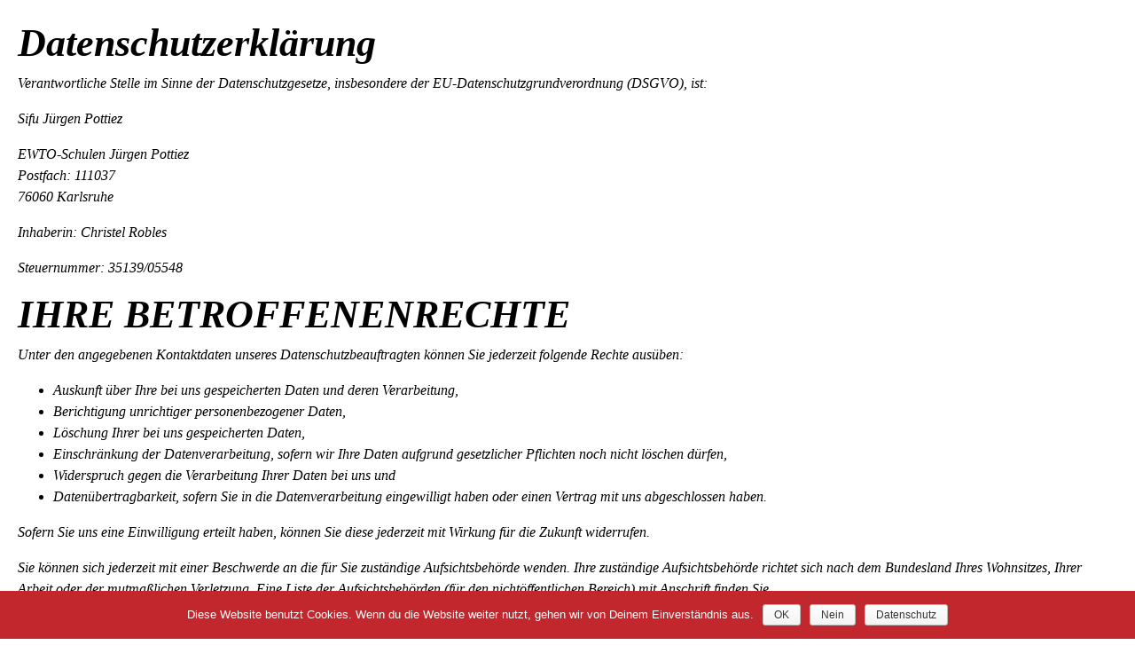

--- FILE ---
content_type: text/html; charset=UTF-8
request_url: https://wt-karlsruhe.de/datenschutz/
body_size: 15464
content:
<!DOCTYPE html><html lang="de"><head >	<meta charset="UTF-8" />
	<meta name="viewport" content="width=device-width, initial-scale=1" />
	<title>DATENSCHUTZERKLÄRUNG &#8211; WT-Karlsruhe.de &#8211; WingTsun und Selbstverteidigung in Karlsruhe</title>
<link rel='dns-prefetch' href='//maxcdn.bootstrapcdn.com' />
<link rel='dns-prefetch' href='//s.w.org' />
<link rel="alternate" type="application/rss+xml" title="WT-Karlsruhe.de - WingTsun und Selbstverteidigung in Karlsruhe &raquo; Feed" href="https://wt-karlsruhe.de/feed/" />
<link rel="alternate" type="application/rss+xml" title="WT-Karlsruhe.de - WingTsun und Selbstverteidigung in Karlsruhe &raquo; Kommentar-Feed" href="https://wt-karlsruhe.de/comments/feed/" />
		<script type="text/javascript">
			window._wpemojiSettings = {"baseUrl":"https:\/\/s.w.org\/images\/core\/emoji\/12.0.0-1\/72x72\/","ext":".png","svgUrl":"https:\/\/s.w.org\/images\/core\/emoji\/12.0.0-1\/svg\/","svgExt":".svg","source":{"concatemoji":"https:\/\/wt-karlsruhe.de\/wp-includes\/js\/wp-emoji-release.min.js?ver=5.2.23"}};
			!function(e,a,t){var n,r,o,i=a.createElement("canvas"),p=i.getContext&&i.getContext("2d");function s(e,t){var a=String.fromCharCode;p.clearRect(0,0,i.width,i.height),p.fillText(a.apply(this,e),0,0);e=i.toDataURL();return p.clearRect(0,0,i.width,i.height),p.fillText(a.apply(this,t),0,0),e===i.toDataURL()}function c(e){var t=a.createElement("script");t.src=e,t.defer=t.type="text/javascript",a.getElementsByTagName("head")[0].appendChild(t)}for(o=Array("flag","emoji"),t.supports={everything:!0,everythingExceptFlag:!0},r=0;r<o.length;r++)t.supports[o[r]]=function(e){if(!p||!p.fillText)return!1;switch(p.textBaseline="top",p.font="600 32px Arial",e){case"flag":return s([55356,56826,55356,56819],[55356,56826,8203,55356,56819])?!1:!s([55356,57332,56128,56423,56128,56418,56128,56421,56128,56430,56128,56423,56128,56447],[55356,57332,8203,56128,56423,8203,56128,56418,8203,56128,56421,8203,56128,56430,8203,56128,56423,8203,56128,56447]);case"emoji":return!s([55357,56424,55356,57342,8205,55358,56605,8205,55357,56424,55356,57340],[55357,56424,55356,57342,8203,55358,56605,8203,55357,56424,55356,57340])}return!1}(o[r]),t.supports.everything=t.supports.everything&&t.supports[o[r]],"flag"!==o[r]&&(t.supports.everythingExceptFlag=t.supports.everythingExceptFlag&&t.supports[o[r]]);t.supports.everythingExceptFlag=t.supports.everythingExceptFlag&&!t.supports.flag,t.DOMReady=!1,t.readyCallback=function(){t.DOMReady=!0},t.supports.everything||(n=function(){t.readyCallback()},a.addEventListener?(a.addEventListener("DOMContentLoaded",n,!1),e.addEventListener("load",n,!1)):(e.attachEvent("onload",n),a.attachEvent("onreadystatechange",function(){"complete"===a.readyState&&t.readyCallback()})),(n=t.source||{}).concatemoji?c(n.concatemoji):n.wpemoji&&n.twemoji&&(c(n.twemoji),c(n.wpemoji)))}(window,document,window._wpemojiSettings);
		</script>
		<style type="text/css">
img.wp-smiley,
img.emoji {
	display: inline !important;
	border: none !important;
	box-shadow: none !important;
	height: 1em !important;
	width: 1em !important;
	margin: 0 .07em !important;
	vertical-align: -0.1em !important;
	background: none !important;
	padding: 0 !important;
}
</style>
	<link rel='stylesheet' id='jupiterx_icons-css'  href='https://wt-karlsruhe.de/wp-content/themes/jupiterx/lib/admin/assets/css/icons-admin.css?ver=1.9.1' type='text/css' media='all' />
<link rel='stylesheet' id='dashicons-css'  href='https://wt-karlsruhe.de/wp-includes/css/dashicons.min.css?ver=5.2.23' type='text/css' media='all' />
<link rel='stylesheet' id='menu-icons-extra-css'  href='https://wt-karlsruhe.de/wp-content/plugins/menu-icons/css/extra.min.css?ver=0.11.5' type='text/css' media='all' />
<link rel='stylesheet' id='wp-block-library-css'  href='https://wt-karlsruhe.de/wp-includes/css/dist/block-library/style.min.css?ver=5.2.23' type='text/css' media='all' />
<link rel='stylesheet' id='wp-block-library-theme-css'  href='https://wt-karlsruhe.de/wp-includes/css/dist/block-library/theme.min.css?ver=5.2.23' type='text/css' media='all' />
<link rel='stylesheet' id='wc-block-style-css'  href='https://wt-karlsruhe.de/wp-content/plugins/woocommerce/packages/woocommerce-blocks/build/style.css?ver=2.3.0' type='text/css' media='all' />
<link rel='stylesheet' id='cookie-notice-front-css'  href='https://wt-karlsruhe.de/wp-content/plugins/cookie-notice/css/front.min.css?ver=5.2.23' type='text/css' media='all' />
<link rel='stylesheet' id='ctf_styles-css'  href='https://wt-karlsruhe.de/wp-content/plugins/custom-twitter-feeds/css/ctf-styles.min.css?ver=2.1.1' type='text/css' media='all' />
<link rel='stylesheet' id='woocommerce-layout-css'  href='https://wt-karlsruhe.de/wp-content/plugins/woocommerce/assets/css/woocommerce-layout.css?ver=3.7.3' type='text/css' media='all' />
<link rel='stylesheet' id='woocommerce-smallscreen-css'  href='https://wt-karlsruhe.de/wp-content/plugins/woocommerce/assets/css/woocommerce-smallscreen.css?ver=3.7.3' type='text/css' media='only screen and (max-width: 768px)' />
<link rel='stylesheet' id='woocommerce-general-css'  href='https://wt-karlsruhe.de/wp-content/plugins/woocommerce/assets/css/woocommerce.css?ver=3.7.3' type='text/css' media='all' />
<style id='woocommerce-inline-inline-css' type='text/css'>
.woocommerce form .form-row .required { visibility: visible; }
</style>
<link rel='stylesheet' id='jupiterx-css'  href='https://wt-karlsruhe.de/wp-content/uploads/jupiterx/compiler/jupiterx/f211028.css?ver=1.9.1' type='text/css' media='all' />
<link rel='stylesheet' id='jet-elements-css'  href='https://wt-karlsruhe.de/wp-content/plugins/jet-elements/assets/css/jet-elements.css?ver=1.15.12' type='text/css' media='all' />
<link rel='stylesheet' id='jet-elements-skin-css'  href='https://wt-karlsruhe.de/wp-content/plugins/jet-elements/assets/css/jet-elements-skin.css?ver=1.15.12' type='text/css' media='all' />
<link rel='stylesheet' id='jet-popup-frontend-css'  href='https://wt-karlsruhe.de/wp-content/plugins/jet-popup/assets/css/jet-popup-frontend.css?ver=1.2.6.1' type='text/css' media='all' />
<link rel='stylesheet' id='jr-insta-styles-css'  href='https://wt-karlsruhe.de/wp-content/plugins/instagram-slider-widget/assets/css/jr-insta.css?ver=1.8.6' type='text/css' media='all' />
<link rel='stylesheet' id='wis_font-awesome-css'  href='https://maxcdn.bootstrapcdn.com/font-awesome/4.7.0/css/font-awesome.min.css?ver=5.2.23' type='text/css' media='all' />
<link rel='stylesheet' id='wis_instag-slider-css'  href='https://wt-karlsruhe.de/wp-content/plugins/instagram-slider-widget/assets/css/instag-slider.css?ver=1.8.6' type='text/css' media='all' />
<link rel='stylesheet' id='wis_wis-header-css'  href='https://wt-karlsruhe.de/wp-content/plugins/instagram-slider-widget/assets/css/wis-header.css?ver=1.8.6' type='text/css' media='all' />
<link rel='stylesheet' id='elementor-icons-css'  href='https://wt-karlsruhe.de/wp-content/plugins/elementor/assets/lib/eicons/css/elementor-icons.min.css?ver=5.3.0' type='text/css' media='all' />
<link rel='stylesheet' id='elementor-animations-css'  href='https://wt-karlsruhe.de/wp-content/plugins/elementor/assets/lib/animations/animations.min.css?ver=2.6.8' type='text/css' media='all' />
<link rel='stylesheet' id='elementor-frontend-css'  href='https://wt-karlsruhe.de/wp-content/plugins/elementor/assets/css/frontend.min.css?ver=2.6.8' type='text/css' media='all' />
<link rel='stylesheet' id='font-awesome-css'  href='https://wt-karlsruhe.de/wp-content/plugins/menu-icons/vendor/codeinwp/icon-picker/css/types/font-awesome.min.css?ver=4.7.0' type='text/css' media='all' />
<link rel='stylesheet' id='raven-frontend-css'  href='https://wt-karlsruhe.de/wp-content/plugins/raven/assets/css/frontend.min.css?ver=1.4.0' type='text/css' media='all' />
<link rel='stylesheet' id='jet-tabs-frontend-css'  href='https://wt-karlsruhe.de/wp-content/plugins/jet-tabs/assets/css/jet-tabs-frontend.css?ver=1.1.7' type='text/css' media='all' />
<link rel='stylesheet' id='flatpickr-css'  href='https://wt-karlsruhe.de/wp-content/plugins/elementor/assets/lib/flatpickr/flatpickr.min.css?ver=4.1.4' type='text/css' media='all' />
<link rel='stylesheet' id='elementor-global-css'  href='https://wt-karlsruhe.de/wp-content/uploads/elementor/css/global.css?ver=1572516048' type='text/css' media='all' />
<link rel='stylesheet' id='elementor-post-36-css'  href='https://wt-karlsruhe.de/wp-content/uploads/elementor/css/post-36.css?ver=1572516049' type='text/css' media='all' />
<link rel='stylesheet' id='elementor-post-310-css'  href='https://wt-karlsruhe.de/wp-content/uploads/elementor/css/post-310.css?ver=1572516049' type='text/css' media='all' />
<link rel='stylesheet' id='elementor-post-65-css'  href='https://wt-karlsruhe.de/wp-content/uploads/elementor/css/post-65.css?ver=1612775066' type='text/css' media='all' />
<link rel='stylesheet' id='elementor-icons-shared-0-css'  href='https://wt-karlsruhe.de/wp-content/plugins/elementor/assets/lib/font-awesome/css/fontawesome.min.css?ver=5.9.0' type='text/css' media='all' />
<link rel='stylesheet' id='elementor-icons-fa-brands-css'  href='https://wt-karlsruhe.de/wp-content/plugins/elementor/assets/lib/font-awesome/css/brands.min.css?ver=5.9.0' type='text/css' media='all' />
<link rel='stylesheet' id='elementor-icons-fa-solid-css'  href='https://wt-karlsruhe.de/wp-content/plugins/elementor/assets/lib/font-awesome/css/solid.min.css?ver=5.9.0' type='text/css' media='all' />
<script type='text/javascript'>
/* <![CDATA[ */
var cnArgs = {"ajaxurl":"https:\/\/wt-karlsruhe.de\/wp-admin\/admin-ajax.php","hideEffect":"fade","onScroll":"no","onScrollOffset":"100","onClick":"","cookieName":"cookie_notice_accepted","cookieValue":"true","cookieTime":"2592000","cookiePath":"\/","cookieDomain":"","redirection":"","cache":"","refuse":"yes","revoke_cookies":"1","revoke_cookies_opt":"automatic","secure":"1"};
/* ]]> */
</script>
<script type='text/javascript' src='https://wt-karlsruhe.de/wp-content/plugins/cookie-notice/js/front.min.js?ver=1.2.50'></script>
<script type='text/javascript' src='https://wt-karlsruhe.de/wp-includes/js/jquery/jquery.js?ver=1.12.4-wp'></script>
<script type='text/javascript' src='https://wt-karlsruhe.de/wp-includes/js/jquery/jquery-migrate.min.js?ver=1.4.1'></script>
<script type='text/javascript' src='https://wt-karlsruhe.de/wp-content/plugins/instagram-slider-widget/assets/js/jquery.flexslider-min.js?ver=1.8.6'></script>
<link rel='https://api.w.org/' href='https://wt-karlsruhe.de/wp-json/' />
<link rel="EditURI" type="application/rsd+xml" title="RSD" href="https://wt-karlsruhe.de/xmlrpc.php?rsd" />
<link rel="wlwmanifest" type="application/wlwmanifest+xml" href="https://wt-karlsruhe.de/wp-includes/wlwmanifest.xml" /> 
<meta name="generator" content="WordPress 5.2.23" />
<meta name="generator" content="WooCommerce 3.7.3" />
<link rel="canonical" href="https://wt-karlsruhe.de/datenschutz/" />
<link rel='shortlink' href='https://wt-karlsruhe.de/?p=853' />
<link rel="alternate" type="application/json+oembed" href="https://wt-karlsruhe.de/wp-json/oembed/1.0/embed?url=https%3A%2F%2Fwt-karlsruhe.de%2Fdatenschutz%2F" />
<link rel="alternate" type="text/xml+oembed" href="https://wt-karlsruhe.de/wp-json/oembed/1.0/embed?url=https%3A%2F%2Fwt-karlsruhe.de%2Fdatenschutz%2F&#038;format=xml" />
	<noscript><style>.woocommerce-product-gallery{ opacity: 1 !important; }</style></noscript>
			<style type="text/css">.recentcomments a{display:inline !important;padding:0 !important;margin:0 !important;}</style>
			<link rel="pingback" href="https://wt-karlsruhe.de/xmlrpc.php">
	<link rel="icon" href="https://wt-karlsruhe.de/wp-content/uploads/2019/09/cropped-WT-Schulen-Pottiez-Logos-Quadrat-32x32.png" sizes="32x32" />
<link rel="icon" href="https://wt-karlsruhe.de/wp-content/uploads/2019/09/cropped-WT-Schulen-Pottiez-Logos-Quadrat-192x192.png" sizes="192x192" />
<link rel="apple-touch-icon-precomposed" href="https://wt-karlsruhe.de/wp-content/uploads/2019/09/cropped-WT-Schulen-Pottiez-Logos-Quadrat-180x180.png" />
<meta name="msapplication-TileImage" content="https://wt-karlsruhe.de/wp-content/uploads/2019/09/cropped-WT-Schulen-Pottiez-Logos-Quadrat-270x270.png" />
</head><body class="page-template-default page page-id-853 no-js theme-jupiterx cookies-not-set woocommerce-no-js elementor-default jupiterx-header-sticky jupiterx-header-overlapped" itemscope="itemscope" itemtype="http://schema.org/WebPage"><div class="jupiterx-site"><main class="jupiterx-main"><div class="jupiterx-main-content"><div class="container"><div class="row"><div class="jupiterx-primary col-lg-12"><div class="jupiterx-content" role="main" itemprop="mainEntityOfPage"><article id="853" class="jupiterx-post post-853 page type-page status-publish hentry" itemscope="itemscope" itemtype="http://schema.org/CreativeWork"><header class="jupiterx-post-header"></header><div class="jupiterx-post-body" itemprop="articleBody"><div class="jupiterx-post-content clearfix" itemprop="text">
<h2>Datenschutzerklärung</h2>



<p>Verantwortliche Stelle im Sinne der Datenschutzgesetze, insbesondere der EU-Datenschutzgrundverordnung (DSGVO), ist:</p>



<p>Sifu Jürgen Pottiez</p>



<p>EWTO-Schulen Jürgen Pottiez<br>Postfach: 111037<br>76060 Karlsruhe</p>



<p>Inhaberin: Christel Robles</p>



<p>Steuernummer: 35139/05548</p>



<h2>IHRE BETROFFENENRECHTE</h2>



<p>Unter den angegebenen Kontaktdaten unseres Datenschutzbeauftragten können Sie jederzeit folgende Rechte ausüben:</p>



<ul><li>Auskunft über Ihre bei uns gespeicherten Daten und deren Verarbeitung,</li><li>Berichtigung unrichtiger personenbezogener Daten,</li><li>Löschung Ihrer bei uns gespeicherten Daten,</li><li>Einschränkung der Datenverarbeitung, sofern wir Ihre Daten aufgrund gesetzlicher Pflichten noch nicht löschen dürfen,</li><li>Widerspruch gegen die Verarbeitung Ihrer Daten bei uns und</li><li>Datenübertragbarkeit, sofern Sie in die Datenverarbeitung eingewilligt haben oder einen Vertrag mit uns abgeschlossen haben.</li></ul>



<p>Sofern Sie uns eine Einwilligung erteilt haben, können Sie diese jederzeit mit Wirkung für die Zukunft widerrufen.</p>



<p>Sie können sich jederzeit mit einer Beschwerde an die für Sie zuständige Aufsichtsbehörde wenden. Ihre zuständige Aufsichtsbehörde richtet sich nach dem Bundesland Ihres Wohnsitzes, Ihrer Arbeit oder der mutmaßlichen Verletzung. Eine Liste der Aufsichtsbehörden (für den nichtöffentlichen Bereich) mit Anschrift finden Sie unter:&nbsp;<a href="httpss://www.bfdi.bund.de/DE/Infothek/Anschriften_Links/anschriften_links-node.html" target="_blank" rel="noreferrer noopener">httpss://www.bfdi.bund.de/DE/Infothek/Anschriften_Links/anschriften_links-node.html</a>.</p>



<h2>ZWECKE DER DATENVERARBEITUNG DURCH DIE VERANTWORTLICHE STELLE UND DRITTE</h2>



<p>Wir verarbeiten Ihre personenbezogenen Daten nur zu den in dieser Datenschutzerklärung genannten Zwecken. Eine Übermittlung Ihrer persönlichen Daten an Dritte zu anderen als den genannten Zwecken findet nicht statt. Wir geben Ihre persönlichen Daten nur an Dritte weiter, wenn:</p>



<ul><li>Sie Ihre ausdrückliche Einwilligung dazu erteilt haben,</li><li>die Verarbeitung zur Abwicklung eines Vertrags mit Ihnen erforderlich ist,</li><li>die Verarbeitung zur Erfüllung einer rechtlichen Verpflichtung erforderlich ist,</li></ul>



<p>die Verarbeitung zur Wahrung berechtigter Interessen erforderlich ist und kein Grund zur Annahme besteht, dass Sie ein überwiegendes schutzwürdiges Interesse an der Nichtweitergabe Ihrer Daten haben.</p>



<h2>LÖSCHUNG BZW. SPERRUNG DER DATEN</h2>



<p>Wir halten uns an die Grundsätze der Datenvermeidung und Datensparsamkeit. Wir speichern Ihre personenbezogenen Daten daher nur so lange, wie dies zur Erreichung der hier genannten Zwecke erforderlich ist oder wie es die vom Gesetzgeber vorgesehenen vielfältigen Speicherfristen vorsehen. Nach Fortfall des jeweiligen Zweckes bzw. Ablauf dieser Fristen werden die entsprechenden Daten routinemäßig und entsprechend den gesetzlichen Vorschriften gesperrt oder gelöscht.</p>



<h2>ERFASSUNG ALLGEMEINER INFORMATIONEN BEIM BESUCH UNSERER WEBSITE</h2>



<p>Wenn Sie auf unsere Website zugreifen, werden automatisch mittels eines Cookies Informationen allgemeiner Natur erfasst. Diese Informationen (Server-Logfiles) beinhalten etwa die Art des Webbrowsers, das verwendete Betriebssystem, den Domainnamen Ihres Internet-Service-Providers und ähnliches. Hierbei handelt es sich ausschließlich um Informationen, welche keine Rückschlüsse auf Ihre Person zulassen.</p>



<p>Diese Informationen sind technisch notwendig, um von Ihnen angeforderte Inhalte von Webseiten korrekt auszuliefern und fallen bei Nutzung des Internets zwingend an. Sie werden insbesondere zu folgenden Zwecken verarbeitet:</p>



<ul><li>Sicherstellung eines problemlosen Verbindungsaufbaus der Website,</li><li>Sicherstellung einer reibungslosen Nutzung unserer Website,</li><li>Auswertung der Systemsicherheit und -stabilität sowie</li><li>zu weiteren administrativen Zwecken.</li></ul>



<p>Die Verarbeitung Ihrer personenbezogenen Daten basiert auf unserem berechtigten Interesse aus den vorgenannten Zwecken zur Datenerhebung. Wir verwenden Ihre Daten nicht, um Rückschlüsse auf Ihre Person zu ziehen. Empfänger der Daten sind nur die verantwortliche Stelle und ggf. Auftragsverarbeiter.</p>



<p>Anonyme Informationen dieser Art werden von uns ggfs. statistisch ausgewertet, um unseren Internetauftritt und die dahinterstehende Technik zu optimieren.</p>



<h2>COOKIES</h2>



<p>Wie viele andere Webseiten verwenden wir auch so genannte „Cookies“. Cookies sind kleine Textdateien, die von einem Websiteserver auf Ihre Festplatte übertragen werden. Hierdurch erhalten wir automatisch bestimmte Daten wie z. B. IP-Adresse, verwendeter Browser, Betriebssystem und Ihre Verbindung zum Internet.</p>



<p>Cookies können nicht verwendet werden, um Programme zu starten oder Viren auf einen Computer zu übertragen. Anhand der in Cookies enthaltenen Informationen können wir Ihnen die Navigation erleichtern und die korrekte Anzeige unserer Webseiten ermöglichen.</p>



<p>In keinem Fall werden die von uns erfassten Daten an Dritte weitergegeben oder ohne Ihre Einwilligung eine Verknüpfung mit personenbezogenen Daten hergestellt.</p>



<p>Natürlich können Sie unsere Website grundsätzlich auch ohne Cookies betrachten. Internet-Browser sind regelmäßig so eingestellt, dass sie Cookies akzeptieren. Im Allgemeinen können Sie die Verwendung von Cookies jederzeit über die Einstellungen Ihres Browsers deaktivieren. Bitte verwenden Sie die Hilfefunktionen Ihres Internetbrowsers, um zu erfahren, wie Sie diese Einstellungen ändern können. Bitte beachten Sie, dass einzelne Funktionen unserer Website möglicherweise nicht funktionieren, wenn Sie die Verwendung von Cookies deaktiviert haben.</p>



<h2>REGISTRIERUNG AUF UNSERER WEBSEITE</h2>



<p>Bei der Registrierung für die Nutzung unserer personalisierten Leistungen werden einige personenbezogene Daten erhoben, wie Name, Anschrift, Kontakt- und Kommunikationsdaten wie Telefonnummer und E-Mail-Adresse. Sind Sie bei uns registriert, können Sie auf Inhalte und Leistungen zugreifen, die wir nur registrierten Nutzern anbieten. Angemeldete Nutzer haben zudem die Möglichkeit, bei Bedarf die bei Registrierung angegebenen Daten jederzeit zu ändern oder zu löschen. Selbstverständlich erteilen wir Ihnen darüber hinaus jederzeit Auskunft über die von uns über Sie gespeicherten personenbezogenen Daten. Gerne berichtigen bzw. löschen wir diese auch auf Ihren Wunsch, soweit keine gesetzlichen Aufbewahrungspflichten entgegenstehen. Zur Kontaktaufnahme in diesem Zusammenhang nutzen Sie bitte die am Ende dieser Datenschutzerklärung angegebenen Kontaktdaten.</p>



<h2>ERBRINGUNG KOSTENPFLICHTIGER LEISTUNGEN</h2>



<p>Zur Erbringung kostenpflichtiger Leistungen werden von uns zusätzliche Daten erfragt, wie z.B. Zahlungsangaben, um Ihre Bestellung ausführen zu können. Wir speichern diese Daten in unseren Systemen bis die gesetzlichen Aufbewahrungsfristen abgelaufen sind.</p>



<h2>KONTAKTFORMULAR</h2>



<p>Treten Sie bzgl. Fragen jeglicher Art per E-Mail oder Kontaktformular mit uns in Kontakt, erteilen Sie uns zum Zwecke der Kontaktaufnahme Ihre freiwillige Einwilligung. Hierfür ist die Angabe einer validen E-Mail-Adresse erforderlich. Diese dient der Zuordnung der Anfrage und der anschließenden Beantwortung derselben. Die Angabe weiterer Daten ist optional. Die von Ihnen gemachten Angaben werden zum Zwecke der Bearbeitung der Anfrage sowie für mögliche Anschlussfragen gespeichert. Nach Erledigung der von Ihnen gestellten Anfrage werden personenbezogene Daten automatisch gelöscht.</p>



<h2>VERWENDUNG VON GOOGLE ANALYTICS</h2>



<p>Diese Website benutzt Google Analytics, einen Webanalysedienst der Google Inc. (folgend: Google). Google Analytics verwendet sog. „Cookies“, also Textdateien, die auf Ihrem Computer gespeichert werden und die eine Analyse der Benutzung der Webseite durch Sie ermöglichen. Die durch das Cookie erzeugten Informationen über Ihre Benutzung dieser Webseite werden in der Regel an einen Server von Google in den USA übertragen und dort gespeichert. Aufgrund der Aktivierung der IP-Anonymisierung auf diesen Webseiten, wird Ihre IP-Adresse von Google jedoch innerhalb von Mitgliedstaaten der Europäischen Union oder in anderen Vertragsstaaten des Abkommens über den Europäischen Wirtschaftsraum zuvor gekürzt. Nur in Ausnahmefällen wird die volle IP-Adresse an einen Server von Google in den USA übertragen und dort gekürzt. Im Auftrag des Betreibers dieser Website wird Google diese Informationen benutzen, um Ihre Nutzung der Webseite auszuwerten, um Reports über die Webseitenaktivitäten zusammenzustellen und um weitere mit der Websitenutzung und der Internetnutzung verbundene Dienstleistungen gegenüber dem Webseitenbetreiber zu erbringen. Die im Rahmen von Google Analytics von Ihrem Browser übermittelte IP-Adresse wird nicht mit anderen Daten von Google zusammengeführt.</p>



<p>Die Zwecke der Datenverarbeitung liegen in der Auswertung der Nutzung der Website und in der Zusammenstellung von Reports über Aktivitäten auf der Website. Auf Grundlage der Nutzung der Website und des Internets sollen dann weitere verbundene Dienstleistungen erbracht werden. Die Verarbeitung beruht auf dem berechtigten Interesse des Webseitenbetreibers.</p>



<p>Sie können die Speicherung der Cookies durch eine entsprechende Einstellung Ihrer Browser-Software verhindern; wir weisen Sie jedoch darauf hin, dass Sie in diesem Fall gegebenenfalls nicht sämtliche Funktionen dieser Website vollumfänglich werden nutzen können. Sie können darüber hinaus die Erfassung der durch das Cookie erzeugten und auf Ihre Nutzung der Webseite bezogenen Daten (inkl. Ihrer IP-Adresse) an Google sowie die Verarbeitung dieser Daten durch Google verhindern, indem sie das unter dem folgenden Link verfügbare Browser-Plugin herunterladen und installieren:&nbsp;<a href="httpss://tools.google.com/dlpage/gaoptout?hl=de" target="_blank" rel="noreferrer noopener">Browser Add On zur Deaktivierung von Google Analytics</a>.</p>



<p>Zusätzlich oder als Alternative zum Browser-Add-On können Sie das Tracking durch Google Analytics auf unseren Seiten unterbinden, indem Sie&nbsp;<a href="httpss://wingtsun-karlsruhe.de/datenschutzerklaerung/#">diesen Link anklicken</a>. Dabei wird ein Opt-Out-Cookie auf Ihrem Gerät installiert. Damit wird die Erfassung durch Google Analytics für diese Website und für diesen Browser zukünftig verhindert, so lange das Cookie in Ihrem Browser installiert bleibt.</p>



<h2>VERWENDUNG VON SCRIPTBIBLIOTHEKEN (GOOGLE WEBFONTS)</h2>



<p>Um unsere Inhalte browserübergreifend korrekt und grafisch ansprechend darzustellen, verwenden wir auf dieser Website Scriptbibliotheken und Schriftbibliotheken wie z. B. Google Webfonts (<a href="httpss://www.google.com/webfonts/" target="_blank" rel="noreferrer noopener">httpss://www.google.com/webfonts/</a>). Google Webfonts werden zur Vermeidung mehrfachen Ladens in den Cache Ihres Browsers übertragen. Falls der Browser die Google Webfonts nicht unterstützt oder den Zugriff unterbindet, werden Inhalte in einer Standardschrift angezeigt.</p>



<p>Der Aufruf von Scriptbibliotheken oder Schriftbibliotheken löst automatisch eine Verbindung zum Betreiber der Bibliothek aus. Dabei ist es theoretisch möglich – aktuell allerdings auch unklar ob und ggf. zu welchen Zwecken – dass Betreiber entsprechender Bibliotheken Daten erheben.</p>



<p>Die Datenschutzrichtlinie des Bibliothekbetreibers Google finden Sie hier:&nbsp;<a href="httpss://www.google.com/policies/privacy/" target="_blank" rel="noreferrer noopener">httpss://www.google.com/policies/privacy/</a></p>



<h2>VERWENDUNG VON ADOBE TYPEKIT</h2>



<p>Wir setzen Adobe Typekit zur visuellen Gestaltung unserer Website ein. Typekit ist ein Dienst der Adobe Systems Software Ireland Ltd. der uns den Zugriff auf eine Schriftartenbibliothek gewährt. Zur Einbindung der von uns benutzten Schriftarten, muss Ihr Browser eine Verbindung zu einem Server von Adobe in den USA aufbauen und die für unsere Website benötigte Schriftart herunterladen. Adobe erhält hierdurch die Information, dass von Ihrer IP-Adresse unsere Website aufgerufen wurde. Weitere Informationen zu Adobe Typekit finden Sie in den Datenschutzhinweisen von Adobe, die Sie hier abrufen können:&nbsp;<a href="httpss://www.adobe.com/privacy/typekit.html" target="_blank" rel="noreferrer noopener">www.adobe.com/privacy/typekit.html</a></p>



<h2>VERWENDUNG VON GOOGLE MAPS</h2>



<p>Diese Webseite verwendet Google Maps API, um geographische Informationen visuell darzustellen. Bei der Nutzung von Google Maps werden von Google auch Daten über die Nutzung der Kartenfunktionen durch Besucher erhoben, verarbeitet und genutzt. Nähere Informationen über die Datenverarbeitung durch Google können Sie&nbsp;<a href="httpss://www.google.com/privacypolicy.html" target="_blank" rel="noreferrer noopener">den Google-Datenschutzhinweisen</a>&nbsp;entnehmen. Dort können Sie im Datenschutzcenter auch Ihre persönlichen Datenschutz-Einstellungen verändern.</p>



<p>Ausführliche Anleitungen zur Verwaltung der eigenen Daten im Zusammenhang mit Google-Produkten<a href="httpss://www.dataliberation.org/" target="_blank" rel="noreferrer noopener">&nbsp;finden Sie hier</a>.</p>



<h2>EINGEBETTETE YOUTUBE-VIDEOS</h2>



<p>Auf einigen unserer Webseiten betten wir Youtube-Videos ein. Betreiber der entsprechenden Plugins ist die YouTube, LLC, 901 Cherry Ave., San Bruno, CA 94066, USA. Wenn Sie eine Seite mit dem YouTube-Plugin besuchen, wird eine Verbindung zu Servern von Youtube hergestellt. Dabei wird Youtube mitgeteilt, welche Seiten Sie besuchen. Wenn Sie in Ihrem Youtube-Account eingeloggt sind, kann Youtube Ihr Surfverhalten Ihnen persönlich zuzuordnen. Dies verhindern Sie, indem Sie sich vorher aus Ihrem Youtube-Account ausloggen.</p>



<p>Wird ein Youtube-Video gestartet, setzt der Anbieter Cookies ein, die Hinweise über das Nutzerverhalten sammeln.</p>



<p>Wer das Speichern von Cookies für das Google-Ad-Programm deaktiviert hat, wird auch beim Anschauen von Youtube-Videos mit keinen solchen Cookies rechnen müssen. Youtube legt aber auch in anderen Cookies nicht-personenbezogene Nutzungsinformationen ab. Möchten Sie dies verhindern, so müssen Sie das Speichern von Cookies im Browser blockieren.</p>



<p>Weitere Informationen zum Datenschutz bei „Youtube“ finden Sie in der Datenschutzerklärung des Anbieters unter:&nbsp;<a href="httpss://www.google.de/intl/de/policies/privacy/" target="_blank" rel="noreferrer noopener">httpss://www.google.de/intl/de/policies/privacy/</a></p>



<h2>SOCIAL PLUGINS</h2>



<p>Auf unseren Webseiten werden Social Plugins der unten aufgeführten Anbieter eingesetzt. Die Plugins können Sie daran erkennen, dass sie mit dem entsprechenden Logo gekennzeichnet sind.</p>



<p>Über diese Plugins werden unter Umständen Informationen, zu denen auch personenbezogene Daten gehören können, an den Dienstebetreiber gesendet und ggf. von diesem genutzt. Wir verhindern die unbewusste und ungewollte Erfassung und Übertragung von Daten an den Diensteanbieter durch eine 2-Klick-Lösung. Um ein gewünschtes Social Plugin zu aktivieren, muss dieses erst durch Klick auf den entsprechenden Schalter aktiviert werden. Erst durch diese Aktivierung des Plugins wird auch die Erfassung von Informationen und deren Übertragung an den Diensteanbieter ausgelöst. Wir erfassen selbst keine personenbezogenen Daten mittels der Social Plugins oder über deren Nutzung.</p>



<p>Wir haben keinen Einfluss darauf, welche Daten ein aktiviertes Plugin erfasst und wie diese durch den Anbieter verwendet werden. Derzeit muss davon ausgegangen werden, dass eine direkte Verbindung zu den Diensten des Anbieters ausgebaut wird sowie mindestens die IP-Adresse und gerätebezogene Informationen erfasst und genutzt werden. Ebenfalls besteht die Möglichkeit, dass die Diensteanbieter versuchen, Cookies auf dem verwendeten Rechner zu speichern. Welche konkreten Daten hierbei erfasst und wie diese genutzt werden, entnehmen Sie bitte den Datenschutzhinweisen des jeweiligen Diensteanbieters. Hinweis: Falls Sie zeitgleich bei Facebook angemeldet sind, kann Facebook Sie als Besucher einer bestimmten Seite identifizieren.</p>



<p>Wir haben auf unserer Website die Social-Media-Buttons folgender Unternehmen eingebunden:</p>



<p>Custom Facebook Feed</p>



<p>Facebook By WebLizar</p>



<p>Simple Facebook Plugin</p>



<p>Twitter Feed</p>



<h2>EINSATZ VON GOOGLE REMARKETING</h2>



<p>Diese Webseite verwendet die Remarketing-Funktion der Google Inc. Die Funktion dient dazu, Webseitenbesuchern innerhalb des Google-Werbenetzwerks interessenbezogene Werbeanzeigen zu präsentieren. Im Browser des Webseitenbesuchers wird ein sog. „Cookie“ gespeichert, der es ermöglicht, den Besucher wiederzuerkennen, wenn dieser Webseiten aufruft, die dem Werbenetzwerk von Google angehören. Auf diesen Seiten können dem Besucher Werbeanzeigen präsentiert werden, die sich auf Inhalte beziehen, die der Besucher zuvor auf Webseiten aufgerufen hat, die die Remarketing Funktion von Google verwenden.</p>



<p>Nach eigenen Angaben erhebt Google bei diesem Vorgang keine personenbezogenen Daten. Sollten Sie die Funktion Remarketing von Google dennoch nicht wünschen, können Sie diese grundsätzlich deaktivieren, indem Sie die entsprechenden Einstellungen unter&nbsp;<a href="httpss://www.google.com/settings/ads" target="_blank" rel="noreferrer noopener">httpss://www.google.com/settings/ads</a>&nbsp;vornehmen. Alternativ können Sie den Einsatz von Cookies für interessenbezogene Werbung über die Werbenetzwerkinitiative deaktivieren, indem Sie den Anweisungen unter&nbsp;<a href="httpss://www.networkadvertising.org/managing/opt_out.asp" target="_blank" rel="noreferrer noopener">httpss://www.networkadvertising.org/managing/opt_out.asp</a>&nbsp;folgen.</p>



<h2><strong>ÄNDERUNG UNSERER DATENSCHUTZBESTIMMUNGEN</strong></h2>



<p>Wir behalten uns vor, diese Datenschutzerklärung anzupassen, damit sie stets den aktuellen rechtlichen Anforderungen entspricht oder um Änderungen unserer Leistungen in der Datenschutzerklärung umzusetzen, z.B. bei der Einführung neuer Services. Für Ihren erneuten Besuch gilt dann die neue Datenschutzerklärung.</p>



<h2><strong>FRAGEN AN DEN DATENSCHUTZBEAUFTRAGTEN</strong></h2>



<p>Wenn Sie Fragen zum Datenschutz haben, schreiben Sie uns bitte eine E-Mail oder wenden Sie sich direkt an die für den Datenschutz verantwortliche Person in unserer Organisation:</p>



<p>Jürgen Pottiez</p>



<p>sifu.juergen@wt-karlsruhe.de</p>



<p><em>Die Datenschutzerklärung wurde mit dem&nbsp;</em><a href="httpss://www.activemind.de/datenschutz/datenschutzhinweis-generator/" target="_blank" rel="noreferrer noopener"><em>Datenschutzerklärungs-Generator der activeMind AG erstellt</em></a><em>.</em></p>
</div></div></article></div></div></div></div></div></main><footer class="jupiterx-footer" role="contentinfo" itemscope="itemscope" itemtype="http://schema.org/WPFooter">		<div data-elementor-type="footer" data-elementor-id="65" class="elementor elementor-65" data-elementor-settings="[]">
			<div class="elementor-inner">
				<div class="elementor-section-wrap">
							<section class="elementor-element elementor-element-b153365 elementor-section-boxed elementor-section-height-default elementor-section-height-default elementor-section elementor-top-section" data-id="b153365" data-element_type="section" data-settings="{&quot;background_background&quot;:&quot;classic&quot;}">
						<div class="elementor-container elementor-column-gap-default">
				<div class="elementor-row">
				<div class="elementor-element elementor-element-38bfae8 elementor-column elementor-col-33 elementor-top-column" data-id="38bfae8" data-element_type="column">
			<div class="elementor-column-wrap  elementor-element-populated">
					<div class="elementor-widget-wrap">
				<div class="elementor-element elementor-element-eec4422 elementor-widget elementor-widget-text-editor" data-id="eec4422" data-element_type="widget" data-widget_type="text-editor.default">
				<div class="elementor-widget-container">
					<div class="elementor-text-editor elementor-clearfix"><p>WT-Schulen Pottiez ist ein Verband von EWTO-WingTsun-Schulen in Karlsruhe, Karlsruhe-Südweststadt, Waldstadt, Stutensee-Weingarten, Ettlingen, Rastatt und Baden-Baden.</p></div>
				</div>
				</div>
				<div class="elementor-element elementor-element-dac0764 elementor-shape-rounded elementor-widget elementor-widget-social-icons" data-id="dac0764" data-element_type="widget" data-widget_type="social-icons.default">
				<div class="elementor-widget-container">
					<div class="elementor-social-icons-wrapper">
							<a href="https://www.facebook.com/wt-schulenpottiez" class="elementor-icon elementor-social-icon elementor-social-icon-facebook-f elementor-repeater-item-a3ea7c2" target="_blank">
					<span class="elementor-screen-only">Facebook-f</span>
					<i class="fab fa-facebook-f"></i>				</a>
					</div>
				</div>
				</div>
				<div class="elementor-element elementor-element-bc6f331 elementor-widget elementor-widget-spacer" data-id="bc6f331" data-element_type="widget" data-widget_type="spacer.default">
				<div class="elementor-widget-container">
					<div class="elementor-spacer">
			<div class="elementor-spacer-inner"></div>
		</div>
				</div>
				</div>
						</div>
			</div>
		</div>
				<div class="elementor-element elementor-element-a882540 elementor-column elementor-col-33 elementor-top-column" data-id="a882540" data-element_type="column">
			<div class="elementor-column-wrap  elementor-element-populated">
					<div class="elementor-widget-wrap">
				<div class="elementor-element elementor-element-688be7a elementor-widget elementor-widget-spacer" data-id="688be7a" data-element_type="widget" data-widget_type="spacer.default">
				<div class="elementor-widget-container">
					<div class="elementor-spacer">
			<div class="elementor-spacer-inner"></div>
		</div>
				</div>
				</div>
				<div class="elementor-element elementor-element-d80b0c8 elementor-view-framed elementor-position-left elementor-vertical-align-middle elementor-shape-circle elementor-widget elementor-widget-icon-box" data-id="d80b0c8" data-element_type="widget" data-widget_type="icon-box.default">
				<div class="elementor-widget-container">
					<div class="elementor-icon-box-wrapper">
						<div class="elementor-icon-box-icon">
				<a class="elementor-icon elementor-animation-" href="tel:+017620020053​">
				<i aria-hidden="true" class="fas fa-phone"></i>				</a>
			</div>
						<div class="elementor-icon-box-content">
				<h3 class="elementor-icon-box-title">
					<a href="tel:+017620020053​">TELEFON</a>
				</h3>
								<p class="elementor-icon-box-description">0176 / 200 200 53​</p>
							</div>
		</div>
				</div>
				</div>
				<div class="elementor-element elementor-element-7b6e75e elementor-widget elementor-widget-spacer" data-id="7b6e75e" data-element_type="widget" data-widget_type="spacer.default">
				<div class="elementor-widget-container">
					<div class="elementor-spacer">
			<div class="elementor-spacer-inner"></div>
		</div>
				</div>
				</div>
				<div class="elementor-element elementor-element-4d66132 elementor-view-framed elementor-position-left elementor-vertical-align-middle elementor-shape-circle elementor-widget elementor-widget-icon-box" data-id="4d66132" data-element_type="widget" data-widget_type="icon-box.default">
				<div class="elementor-widget-container">
					<div class="elementor-icon-box-wrapper">
						<div class="elementor-icon-box-icon">
				<a class="elementor-icon elementor-animation-" href="mailto:info@s740059410.online.de">
				<i aria-hidden="true" class="fas fa-mail-bulk"></i>				</a>
			</div>
						<div class="elementor-icon-box-content">
				<h3 class="elementor-icon-box-title">
					<a href="mailto:info@s740059410.online.de">E-MAIL</a>
				</h3>
								<p class="elementor-icon-box-description">info@wt-karlsruhe.de</p>
							</div>
		</div>
				</div>
				</div>
				<div class="elementor-element elementor-element-615de74 elementor-widget elementor-widget-spacer" data-id="615de74" data-element_type="widget" data-widget_type="spacer.default">
				<div class="elementor-widget-container">
					<div class="elementor-spacer">
			<div class="elementor-spacer-inner"></div>
		</div>
				</div>
				</div>
				<div class="elementor-element elementor-element-f2609f6 elementor-view-framed elementor-position-left elementor-vertical-align-middle elementor-shape-circle elementor-widget elementor-widget-icon-box" data-id="f2609f6" data-element_type="widget" data-widget_type="icon-box.default">
				<div class="elementor-widget-container">
					<div class="elementor-icon-box-wrapper">
						<div class="elementor-icon-box-icon">
				<span class="elementor-icon elementor-animation-" >
				<i aria-hidden="true" class="fas fa-map-marker-alt"></i>				</span>
			</div>
						<div class="elementor-icon-box-content">
				<h3 class="elementor-icon-box-title">
					<span >ADRESSE</span>
				</h3>
								<p class="elementor-icon-box-description">Waldstr. 23 (im Zentralhof)
76133 Karlsruhe</p>
							</div>
		</div>
				</div>
				</div>
						</div>
			</div>
		</div>
				<div class="elementor-element elementor-element-53bdcbe elementor-column elementor-col-33 elementor-top-column" data-id="53bdcbe" data-element_type="column">
			<div class="elementor-column-wrap  elementor-element-populated">
					<div class="elementor-widget-wrap">
				<div class="elementor-element elementor-element-ae66281 elementor-widget elementor-widget-spacer" data-id="ae66281" data-element_type="widget" data-widget_type="spacer.default">
				<div class="elementor-widget-container">
					<div class="elementor-spacer">
			<div class="elementor-spacer-inner"></div>
		</div>
				</div>
				</div>
				<div class="elementor-element elementor-element-fd85380 elementor-mobile-align-center elementor-icon-list--layout-traditional elementor-widget elementor-widget-icon-list" data-id="fd85380" data-element_type="widget" data-widget_type="icon-list.default">
				<div class="elementor-widget-container">
					<ul class="elementor-icon-list-items">
							<li class="elementor-icon-list-item" >
					<a href="https://wt-karlsruhe.de">					<span class="elementor-icon-list-text">Home</span>
											</a>
									</li>
								<li class="elementor-icon-list-item" >
					<a href="/impressum/">					<span class="elementor-icon-list-text">Impressum</span>
											</a>
									</li>
								<li class="elementor-icon-list-item" >
					<a href="/datenschutz/">					<span class="elementor-icon-list-text">Datenschutz</span>
											</a>
									</li>
						</ul>
				</div>
				</div>
						</div>
			</div>
		</div>
						</div>
			</div>
		</section>
				<section class="elementor-element elementor-element-0d4be7e elementor-section-height-min-height elementor-section-boxed elementor-section-height-default elementor-section-items-middle elementor-section elementor-top-section" data-id="0d4be7e" data-element_type="section" data-settings="{&quot;background_background&quot;:&quot;classic&quot;}">
						<div class="elementor-container elementor-column-gap-default">
				<div class="elementor-row">
				<div class="elementor-element elementor-element-382befb elementor-column elementor-col-100 elementor-top-column" data-id="382befb" data-element_type="column">
			<div class="elementor-column-wrap  elementor-element-populated">
					<div class="elementor-widget-wrap">
				<div class="elementor-element elementor-element-ae1234b elementor-widget elementor-widget-jet-headline" data-id="ae1234b" data-element_type="widget" data-widget_type="jet-headline.default">
				<div class="elementor-widget-container">
			<span class="jet-headline jet-headline--direction-horizontal"><span class="jet-headline__part jet-headline__first"><span class="jet-headline__label">© 2021 Kampfkunstschulen Pottiez - Selbstverteidigung und WingTsun in Karlsruhe</span></span><span class="jet-headline__space">&nbsp;</span></span>		</div>
				</div>
						</div>
			</div>
		</div>
						</div>
			</div>
		</section>
						</div>
			</div>
		</div>
		</footer><div class="jupiterx-corner-buttons" data-jupiterx-scroll="{&quot;offset&quot;:1000}"><button class="jupiterx-scroll-top jupiterx-icon-angle-up" data-jupiterx-scroll-target="0"></button></div></div><script type="text/javascript">
		(function() {
			document.body.className = document.body.className.replace('no-js','js');
		}());
	</script>
		<script type="text/javascript">
		var c = document.body.className;
		c = c.replace(/woocommerce-no-js/, 'woocommerce-js');
		document.body.className = c;
	</script>
			<script type="text/javascript">
			var wc_product_block_data = JSON.parse( decodeURIComponent( '%7B%22min_columns%22%3A1%2C%22max_columns%22%3A6%2C%22default_columns%22%3A3%2C%22min_rows%22%3A1%2C%22max_rows%22%3A6%2C%22default_rows%22%3A1%2C%22thumbnail_size%22%3A300%2C%22placeholderImgSrc%22%3A%22https%3A%5C%2F%5C%2Fwt-karlsruhe.de%5C%2Fwp-content%5C%2Fuploads%5C%2Fwoocommerce-placeholder.png%22%2C%22min_height%22%3A500%2C%22default_height%22%3A500%2C%22isLargeCatalog%22%3Afalse%2C%22limitTags%22%3Afalse%2C%22hasTags%22%3Afalse%2C%22productCategories%22%3A%5B%7B%22term_id%22%3A19%2C%22name%22%3A%22Unkategorisiert%22%2C%22slug%22%3A%22unkategorisiert%22%2C%22term_group%22%3A0%2C%22term_taxonomy_id%22%3A19%2C%22taxonomy%22%3A%22product_cat%22%2C%22description%22%3A%22%22%2C%22parent%22%3A0%2C%22count%22%3A0%2C%22filter%22%3A%22raw%22%2C%22link%22%3A%22https%3A%5C%2F%5C%2Fwt-karlsruhe.de%5C%2Fproduct-category%5C%2Funkategorisiert%5C%2F%22%7D%5D%2C%22homeUrl%22%3A%22https%3A%5C%2F%5C%2Fwt-karlsruhe.de%5C%2F%22%7D' ) );
		</script>
		<script type='text/javascript' src='https://wt-karlsruhe.de/wp-content/plugins/woocommerce/assets/js/jquery-blockui/jquery.blockUI.min.js?ver=2.70'></script>
<script type='text/javascript'>
/* <![CDATA[ */
var wc_add_to_cart_params = {"ajax_url":"\/wp-admin\/admin-ajax.php","wc_ajax_url":"\/?wc-ajax=%%endpoint%%","i18n_view_cart":"Warenkorb anzeigen","cart_url":"https:\/\/wt-karlsruhe.de","is_cart":"","cart_redirect_after_add":"no"};
/* ]]> */
</script>
<script type='text/javascript' src='https://wt-karlsruhe.de/wp-content/plugins/woocommerce/assets/js/frontend/add-to-cart.min.js?ver=3.7.3'></script>
<script type='text/javascript' src='https://wt-karlsruhe.de/wp-content/plugins/woocommerce/assets/js/js-cookie/js.cookie.min.js?ver=2.1.4'></script>
<script type='text/javascript'>
/* <![CDATA[ */
var woocommerce_params = {"ajax_url":"\/wp-admin\/admin-ajax.php","wc_ajax_url":"\/?wc-ajax=%%endpoint%%"};
/* ]]> */
</script>
<script type='text/javascript' src='https://wt-karlsruhe.de/wp-content/plugins/woocommerce/assets/js/frontend/woocommerce.min.js?ver=3.7.3'></script>
<script type='text/javascript'>
/* <![CDATA[ */
var wc_cart_fragments_params = {"ajax_url":"\/wp-admin\/admin-ajax.php","wc_ajax_url":"\/?wc-ajax=%%endpoint%%","cart_hash_key":"wc_cart_hash_9fddcc6a19b5be46ad816760947de5a4","fragment_name":"wc_fragments_9fddcc6a19b5be46ad816760947de5a4","request_timeout":"5000"};
/* ]]> */
</script>
<script type='text/javascript' src='https://wt-karlsruhe.de/wp-content/plugins/woocommerce/assets/js/frontend/cart-fragments.min.js?ver=3.7.3'></script>
<script type='text/javascript' src='https://wt-karlsruhe.de/wp-includes/js/underscore.min.js?ver=1.8.3'></script>
<script type='text/javascript' src='https://wt-karlsruhe.de/wp-content/uploads/jupiterx/compiler/jupiterx/db71ef2.js?ver=1.9.1'></script>
<script type='text/javascript' src='https://wt-karlsruhe.de/wp-content/plugins/lazy-load/js/jquery.sonar.min.js?ver=0.6.1'></script>
<script type='text/javascript' src='https://wt-karlsruhe.de/wp-content/plugins/lazy-load/js/lazy-load.js?ver=0.6.1'></script>
<script type='text/javascript' src='https://wt-karlsruhe.de/wp-includes/js/wp-embed.min.js?ver=5.2.23'></script>
<script type='text/javascript' src='https://wt-karlsruhe.de/wp-content/plugins/elementor/assets/js/frontend-modules.min.js?ver=2.6.8'></script>
<script type='text/javascript' src='https://wt-karlsruhe.de/wp-includes/js/jquery/ui/position.min.js?ver=1.11.4'></script>
<script type='text/javascript' src='https://wt-karlsruhe.de/wp-content/plugins/elementor/assets/lib/dialog/dialog.min.js?ver=4.7.3'></script>
<script type='text/javascript' src='https://wt-karlsruhe.de/wp-content/plugins/elementor/assets/lib/waypoints/waypoints.min.js?ver=4.0.2'></script>
<script type='text/javascript' src='https://wt-karlsruhe.de/wp-content/plugins/elementor/assets/lib/swiper/swiper.min.js?ver=4.4.6'></script>
<script type='text/javascript'>
var elementorFrontendConfig = {"environmentMode":{"edit":false,"wpPreview":false},"is_rtl":false,"breakpoints":{"xs":0,"sm":480,"md":768,"lg":1025,"xl":1440,"xxl":1600},"version":"2.6.8","urls":{"assets":"https:\/\/wt-karlsruhe.de\/wp-content\/plugins\/elementor\/assets\/"},"settings":{"page":[],"general":{"elementor_global_image_lightbox":"yes","elementor_enable_lightbox_in_editor":"yes"}},"post":{"id":853,"title":"DATENSCHUTZERKL\u00c4RUNG","excerpt":""}};
</script>
<script type='text/javascript' src='https://wt-karlsruhe.de/wp-content/plugins/elementor/assets/js/frontend.min.js?ver=2.6.8'></script>
<script type='text/javascript'>
/* <![CDATA[ */
var jetElements = {"ajaxUrl":"https:\/\/wt-karlsruhe.de\/wp-admin\/admin-ajax.php","messages":{"invalidMail":"Please specify a valid e-mail"}};
/* ]]> */
</script>
<script type='text/javascript' src='https://wt-karlsruhe.de/wp-content/plugins/jet-elements/assets/js/jet-elements.min.js?ver=1.15.12'></script>
<script type='text/javascript' src='https://wt-karlsruhe.de/wp-content/plugins/jet-elements/assets/js/lib/anime-js/anime.min.js?ver=2.2.0'></script>
<script type='text/javascript'>
/* <![CDATA[ */
var jetPopupData = {"elements_data":{"sections":[],"columns":[],"widgets":[]},"version":"1.2.6.1","ajax_url":"https:\/\/wt-karlsruhe.de\/wp-admin\/admin-ajax.php"};
/* ]]> */
</script>
<script type='text/javascript' src='https://wt-karlsruhe.de/wp-content/plugins/jet-popup/assets/js/jet-popup-frontend.min.js?ver=1.2.6.1'></script>
<script type='text/javascript'>
/* <![CDATA[ */
var JetTabsSettings = {"ajaxurl":"https:\/\/wt-karlsruhe.de\/wp-admin\/admin-ajax.php"};
/* ]]> */
</script>
<script type='text/javascript' src='https://wt-karlsruhe.de/wp-content/plugins/jet-tabs/assets/js/jet-tabs-frontend.min.js?ver=1.1.7'></script>
<script type='text/javascript'>
/* <![CDATA[ */
var _wpUtilSettings = {"ajax":{"url":"\/wp-admin\/admin-ajax.php"}};
/* ]]> */
</script>
<script type='text/javascript' src='https://wt-karlsruhe.de/wp-includes/js/wp-util.min.js?ver=5.2.23'></script>
<script type='text/javascript' src='https://wt-karlsruhe.de/wp-content/plugins/raven/assets/js/frontend.min.js?ver=1.4.0'></script>
<script type='text/javascript' src='https://wt-karlsruhe.de/wp-content/plugins/elementor/assets/lib/flatpickr/flatpickr.min.js?ver=4.1.4'></script>

		<!-- Cookie Notice plugin v1.2.50 by Digital Factory https://dfactory.eu/ -->
		<div id="cookie-notice" role="banner" class="cookie-notice-hidden cookie-revoke-hidden cn-position-bottom" aria-label="Cookie Notice" style="background-color: #c1272d;"><div class="cookie-notice-container" style="color: #fff;"><span id="cn-notice-text" class="cn-text-container">Diese Website benutzt Cookies. Wenn du die Website weiter nutzt, gehen wir von Deinem Einverständnis aus.</span><span id="cn-notice-buttons" class="cn-buttons-container"><a href="#" id="cn-accept-cookie" data-cookie-set="accept" class="cn-set-cookie cn-button wp-default button">OK</a><a href="#" id="cn-refuse-cookie" data-cookie-set="refuse" class="cn-set-cookie cn-button wp-default button">Nein</a><a href="https://wt-karlsruhe.de/datenschutz/" target="_blank" id="cn-more-info" class="cn-more-info cn-button wp-default button">Datenschutz</a></span></div>
			<div class="cookie-revoke-container" style="color: #fff;"><span id="cn-revoke-buttons" class="cn-buttons-container"><a href="#" class="cn-revoke-cookie cn-button wp-default button">Revoke Cookies</a></span>
			</div>
		</div>
		<!-- / Cookie Notice plugin --></body></html>

--- FILE ---
content_type: text/css
request_url: https://wt-karlsruhe.de/wp-content/uploads/jupiterx/compiler/jupiterx/f211028.css?ver=1.9.1
body_size: 180834
content:
:root{--blue:#007bff;--indigo:#6610f2;--purple:#6f42c1;--pink:#e83e8c;--red:#dc3545;--orange:#fd7e14;--yellow:#ffc107;--green:#28a745;--teal:#20c997;--cyan:#17a2b8;--white:#fff;--gray:#6c757d;--gray-dark:#343a40;--primary:#007bff;--secondary:#6c757d;--success:#28a745;--info:#17a2b8;--warning:#ffc107;--danger:#dc3545;--light:#f8f9fa;--dark:#343a40;--breakpoint-xs:0;--breakpoint-sm:576px;--breakpoint-md:768px;--breakpoint-lg:992px;--breakpoint-xl:1200px;--font-family-sans-serif:-apple-system,BlinkMacSystemFont,"Segoe UI",Roboto,"Helvetica Neue",Arial,sans-serif,"Apple Color Emoji","Segoe UI Emoji","Segoe UI Symbol";--font-family-monospace:SFMono-Regular,Menlo,Monaco,Consolas,"Liberation Mono","Courier New",monospace}
*,*::before,*::after{-webkit-box-sizing:border-box;box-sizing:border-box}
html{font-family:sans-serif;line-height:1.15;-webkit-text-size-adjust:100%;-ms-text-size-adjust:100%;-ms-overflow-style:scrollbar;-webkit-tap-highlight-color:transparent}
@-ms-viewport{width:device-width}
article,aside,figcaption,figure,footer,header,hgroup,main,nav,section{display:block}
body{text-align:left;background:#fff;background-size:auto;margin-top:0rem;margin-right:0rem;margin-bottom:0rem;margin-left:0rem}
body .jupiterx-site{font-family:Lora;font-size:16px;color:#000;font-weight:normal;font-style:italic;line-height:1.5em}
[tabindex="-1"]:focus{outline:0 !important}
hr{-webkit-box-sizing:content-box;box-sizing:content-box;height:0;overflow:visible}
h1,h2,h3,h4,h5,h6{margin-top:0;margin-bottom:.5rem}
p{margin-top:0;margin-bottom:1rem}
abbr[title],abbr[data-original-title]{text-decoration:underline;text-decoration:underline dotted;cursor:help;border-bottom:0}
address{margin-bottom:1rem;font-style:normal;line-height:inherit}
ol,ul,dl{margin-top:0;margin-bottom:1rem}
ol ol,ul ul,ol ul,ul ol{margin-bottom:0}
dt{font-weight:700}
dd{margin-bottom:.5rem;margin-left:0}
blockquote{margin:0 0 1rem}
dfn{font-style:italic}
b,strong{font-weight:bolder}
small{font-size:80%}
sub,sup{position:relative;font-size:75%;line-height:0;vertical-align:baseline}
sub{bottom:-.25em}
sup{top:-.5em}
a{color:#000;text-decoration:none;background-color:transparent;-webkit-text-decoration-skip:objects}
a:hover{color:#000;text-decoration:underline}
a:not([href]):not([tabindex]){color:inherit;text-decoration:none}
a:not([href]):not([tabindex]):hover,a:not([href]):not([tabindex]):focus{color:inherit;text-decoration:none}
a:not([href]):not([tabindex]):focus{outline:0}
pre,code,kbd,samp{font-family:SFMono-Regular,Menlo,Monaco,Consolas,"Liberation Mono","Courier New",monospace;font-size:1em}
pre{margin-top:0;margin-bottom:1rem;overflow:auto;-ms-overflow-style:scrollbar}
figure{margin:0 0 1rem}
img{vertical-align:middle;border-style:none}
svg:not(:root){overflow:hidden}
table{border-collapse:collapse}
caption{padding-top:.75rem;padding-bottom:.75rem;color:#6c757d;text-align:left;caption-side:bottom}
th{text-align:inherit}
label{display:inline-block;margin-bottom:.5rem}
button{border-radius:0}
button:focus{outline:1px dotted;outline:5px auto -webkit-focus-ring-color}
input,button,select,optgroup,textarea{margin:0;font-family:inherit;font-size:inherit;line-height:inherit}
button,input{overflow:visible}
button,select{text-transform:none}
button,html [type="button"],[type="reset"],[type="submit"]{-webkit-appearance:button}
button::-moz-focus-inner,[type="button"]::-moz-focus-inner,[type="reset"]::-moz-focus-inner,[type="submit"]::-moz-focus-inner{padding:0;border-style:none}
input[type="radio"],input[type="checkbox"]{-webkit-box-sizing:border-box;box-sizing:border-box;padding:0}
input[type="date"],input[type="time"],input[type="datetime-local"],input[type="month"]{-webkit-appearance:listbox}
textarea{overflow:auto;resize:vertical}
fieldset{min-width:0;padding:0;margin:0;border:0}
legend{display:block;width:100%;max-width:100%;padding:0;margin-bottom:.5rem;font-size:1.5rem;line-height:inherit;color:inherit;white-space:normal}
progress{vertical-align:baseline}
[type="number"]::-webkit-inner-spin-button,[type="number"]::-webkit-outer-spin-button{height:auto}
[type="search"]{outline-offset:-2px;-webkit-appearance:none}
[type="search"]::-webkit-search-cancel-button,[type="search"]::-webkit-search-decoration{-webkit-appearance:none}
::-webkit-file-upload-button{font:inherit;-webkit-appearance:button}
output{display:inline-block}
summary{display:list-item;cursor:pointer}
template{display:none}
[hidden]{display:none !important}
h1,h2,h3,h4,h5,h6,.h1,.h2,.h3,.h4,.h5,.h6{margin-bottom:.5rem;font-family:inherit;color:inherit}
h1,.h1{font-family:Raleway;font-size:120px;color:#fff;font-weight:900;line-height:.83em}
h2,.h2{font-family:Raleway;font-size:44px;color:#000;font-weight:800;line-height:1.14em}
h3,.h3{font-family:Raleway;font-size:18px;color:#fff;font-weight:bold;line-height:2.78;letter-spacing:1px}
h4,.h4{font-family:Lora;font-size:25px;color:#fff;font-weight:normal;font-style:italic;line-height:1.2}
h5,.h5{font-family:Raleway;font-size:14px;color:#fff;font-weight:bold;line-height:1.2;letter-spacing:.8px}
h6,.h6{font-size:1rem;font-weight:500;line-height:1.2}
.lead{font-size:20px;font-weight:300}
.display-1{font-size:6rem;font-weight:300;line-height:1.2}
.display-2{font-size:5.5rem;font-weight:300;line-height:1.2}
.display-3{font-size:4.5rem;font-weight:300;line-height:1.2}
.display-4{font-size:3.5rem;font-weight:300;line-height:1.2}
hr{margin-top:1rem;margin-bottom:1rem;border:0;border-top:1px solid rgba(0,0,0,.1)}
small,.small{font-size:80%;font-weight:400}
mark,.mark{padding:.2em;background-color:#fcf8e3}
.list-unstyled{padding-left:0;list-style:none}
.list-inline{padding-left:0;list-style:none}
.list-inline-item{display:inline-block}
.list-inline-item:not(:last-child){margin-right:.5rem}
.initialism{font-size:90%;text-transform:uppercase}
blockquote,.blockquote{margin-bottom:1rem;font-size:20px}
blockquote footer,.blockquote-footer{display:block;font-size:80%;color:#6c757d}
blockquote footer::before,.blockquote-footer::before{content:"— "}
.img-fluid{max-width:100%;height:auto}
.img-thumbnail{padding:.25rem;background-color:#fff;border:1px solid #dee2e6;border-radius:.25rem;-webkit-box-shadow:0 1px 2px rgba(0,0,0,.075);box-shadow:0 1px 2px rgba(0,0,0,.075);max-width:100%;height:auto}
.figure{display:inline-block}
.figure-img{margin-bottom:.5rem;line-height:1}
.figure-caption{font-size:90%;color:#6c757d}
code{font-size:87.5%;color:#e83e8c;word-break:break-word}
a > code{color:inherit}
kbd{padding:.2rem .4rem;font-size:87.5%;color:#fff;background-color:#212529;border-radius:.2rem;-webkit-box-shadow:inset 0 -.1rem 0 rgba(0,0,0,.25);box-shadow:inset 0 -.1rem 0 rgba(0,0,0,.25)}
kbd kbd{padding:0;font-size:100%;font-weight:700;-webkit-box-shadow:none;box-shadow:none}
pre{display:block;font-size:87.5%;color:#212529}
pre code{font-size:inherit;color:inherit;word-break:normal}
.pre-scrollable{max-height:340px;overflow-y:scroll}
.container{width:100%;padding-right:20px;padding-left:20px;margin-right:auto;margin-left:auto;max-width:1280px}
.container-fluid{width:100%;padding-right:20px;padding-left:20px;margin-right:auto;margin-left:auto}
.row{display:-webkit-box;display:-ms-flexbox;display:flex;-ms-flex-wrap:wrap;flex-wrap:wrap;margin-right:-15px;margin-left:-15px}
.no-gutters{margin-right:0;margin-left:0}
.no-gutters > .col,.no-gutters > [class*="col-"]{padding-right:0;padding-left:0}
.col-1,.col-2,.col-3,.col-4,.col-5,.col-6,.col-7,.col-8,.col-9,.col-10,.col-11,.col-12,.col,.col-auto,.col-sm-1,.col-sm-2,.col-sm-3,.col-sm-4,.col-sm-5,.col-sm-6,.col-sm-7,.col-sm-8,.col-sm-9,.col-sm-10,.col-sm-11,.col-sm-12,.col-sm,.col-sm-auto,.col-md-1,.col-md-2,.col-md-3,.col-md-4,.col-md-5,.col-md-6,.col-md-7,.col-md-8,.col-md-9,.col-md-10,.col-md-11,.col-md-12,.col-md,.col-md-auto,.col-lg-1,.col-lg-2,.col-lg-3,.col-lg-4,.col-lg-5,.col-lg-6,.col-lg-7,.col-lg-8,.col-lg-9,.col-lg-10,.col-lg-11,.col-lg-12,.col-lg,.col-lg-auto,.col-xl-1,.col-xl-2,.col-xl-3,.col-xl-4,.col-xl-5,.col-xl-6,.col-xl-7,.col-xl-8,.col-xl-9,.col-xl-10,.col-xl-11,.col-xl-12,.col-xl,.col-xl-auto{position:relative;width:100%;min-height:1px;padding-right:15px;padding-left:15px}
.col{-ms-flex-preferred-size:0;flex-basis:0;-webkit-box-flex:1;-ms-flex-positive:1;flex-grow:1;max-width:100%}
.col-auto{-ms-flex:0 0 auto;-webkit-flex:0 0 auto;flex:0 0 auto;width:auto;max-width:none}
.col-1{-ms-flex:0 0 8.33333%;-webkit-flex:0 0 8.33333%;flex:0 0 8.33333%;max-width:8.33333%}
.col-2{-ms-flex:0 0 16.66667%;-webkit-flex:0 0 16.66667%;flex:0 0 16.66667%;max-width:16.66667%}
.col-3{-ms-flex:0 0 25%;-webkit-flex:0 0 25%;flex:0 0 25%;max-width:25%}
.col-4{-ms-flex:0 0 33.33333%;-webkit-flex:0 0 33.33333%;flex:0 0 33.33333%;max-width:33.33333%}
.col-5{-ms-flex:0 0 41.66667%;-webkit-flex:0 0 41.66667%;flex:0 0 41.66667%;max-width:41.66667%}
.col-6{-ms-flex:0 0 50%;-webkit-flex:0 0 50%;flex:0 0 50%;max-width:50%}
.col-7{-ms-flex:0 0 58.33333%;-webkit-flex:0 0 58.33333%;flex:0 0 58.33333%;max-width:58.33333%}
.col-8{-ms-flex:0 0 66.66667%;-webkit-flex:0 0 66.66667%;flex:0 0 66.66667%;max-width:66.66667%}
.col-9{-ms-flex:0 0 75%;-webkit-flex:0 0 75%;flex:0 0 75%;max-width:75%}
.col-10{-ms-flex:0 0 83.33333%;-webkit-flex:0 0 83.33333%;flex:0 0 83.33333%;max-width:83.33333%}
.col-11{-ms-flex:0 0 91.66667%;-webkit-flex:0 0 91.66667%;flex:0 0 91.66667%;max-width:91.66667%}
.col-12{-ms-flex:0 0 100%;-webkit-flex:0 0 100%;flex:0 0 100%;max-width:100%}
.order-first{-webkit-box-ordinal-group:-1;-ms-flex-order:-1;order:-1}
.order-last{-webkit-box-ordinal-group:13;-ms-flex-order:13;order:13}
.order-0{-webkit-box-ordinal-group:0;-ms-flex-order:0;order:0}
.order-1{-webkit-box-ordinal-group:1;-ms-flex-order:1;order:1}
.order-2{-webkit-box-ordinal-group:2;-ms-flex-order:2;order:2}
.order-3{-webkit-box-ordinal-group:3;-ms-flex-order:3;order:3}
.order-4{-webkit-box-ordinal-group:4;-ms-flex-order:4;order:4}
.order-5{-webkit-box-ordinal-group:5;-ms-flex-order:5;order:5}
.order-6{-webkit-box-ordinal-group:6;-ms-flex-order:6;order:6}
.order-7{-webkit-box-ordinal-group:7;-ms-flex-order:7;order:7}
.order-8{-webkit-box-ordinal-group:8;-ms-flex-order:8;order:8}
.order-9{-webkit-box-ordinal-group:9;-ms-flex-order:9;order:9}
.order-10{-webkit-box-ordinal-group:10;-ms-flex-order:10;order:10}
.order-11{-webkit-box-ordinal-group:11;-ms-flex-order:11;order:11}
.order-12{-webkit-box-ordinal-group:12;-ms-flex-order:12;order:12}
.offset-1{margin-left:8.33333%}
.offset-2{margin-left:16.66667%}
.offset-3{margin-left:25%}
.offset-4{margin-left:33.33333%}
.offset-5{margin-left:41.66667%}
.offset-6{margin-left:50%}
.offset-7{margin-left:58.33333%}
.offset-8{margin-left:66.66667%}
.offset-9{margin-left:75%}
.offset-10{margin-left:83.33333%}
.offset-11{margin-left:91.66667%}
@media (min-width:576px){.col-sm{-ms-flex-preferred-size:0;flex-basis:0;-webkit-box-flex:1;-ms-flex-positive:1;flex-grow:1;max-width:100%}
.col-sm-auto{-ms-flex:0 0 auto;-webkit-flex:0 0 auto;flex:0 0 auto;width:auto;max-width:none}
.col-sm-1{-ms-flex:0 0 8.33333%;-webkit-flex:0 0 8.33333%;flex:0 0 8.33333%;max-width:8.33333%}
.col-sm-2{-ms-flex:0 0 16.66667%;-webkit-flex:0 0 16.66667%;flex:0 0 16.66667%;max-width:16.66667%}
.col-sm-3{-ms-flex:0 0 25%;-webkit-flex:0 0 25%;flex:0 0 25%;max-width:25%}
.col-sm-4{-ms-flex:0 0 33.33333%;-webkit-flex:0 0 33.33333%;flex:0 0 33.33333%;max-width:33.33333%}
.col-sm-5{-ms-flex:0 0 41.66667%;-webkit-flex:0 0 41.66667%;flex:0 0 41.66667%;max-width:41.66667%}
.col-sm-6{-ms-flex:0 0 50%;-webkit-flex:0 0 50%;flex:0 0 50%;max-width:50%}
.col-sm-7{-ms-flex:0 0 58.33333%;-webkit-flex:0 0 58.33333%;flex:0 0 58.33333%;max-width:58.33333%}
.col-sm-8{-ms-flex:0 0 66.66667%;-webkit-flex:0 0 66.66667%;flex:0 0 66.66667%;max-width:66.66667%}
.col-sm-9{-ms-flex:0 0 75%;-webkit-flex:0 0 75%;flex:0 0 75%;max-width:75%}
.col-sm-10{-ms-flex:0 0 83.33333%;-webkit-flex:0 0 83.33333%;flex:0 0 83.33333%;max-width:83.33333%}
.col-sm-11{-ms-flex:0 0 91.66667%;-webkit-flex:0 0 91.66667%;flex:0 0 91.66667%;max-width:91.66667%}
.col-sm-12{-ms-flex:0 0 100%;-webkit-flex:0 0 100%;flex:0 0 100%;max-width:100%}
.order-sm-first{-webkit-box-ordinal-group:-1;-ms-flex-order:-1;order:-1}
.order-sm-last{-webkit-box-ordinal-group:13;-ms-flex-order:13;order:13}
.order-sm-0{-webkit-box-ordinal-group:0;-ms-flex-order:0;order:0}
.order-sm-1{-webkit-box-ordinal-group:1;-ms-flex-order:1;order:1}
.order-sm-2{-webkit-box-ordinal-group:2;-ms-flex-order:2;order:2}
.order-sm-3{-webkit-box-ordinal-group:3;-ms-flex-order:3;order:3}
.order-sm-4{-webkit-box-ordinal-group:4;-ms-flex-order:4;order:4}
.order-sm-5{-webkit-box-ordinal-group:5;-ms-flex-order:5;order:5}
.order-sm-6{-webkit-box-ordinal-group:6;-ms-flex-order:6;order:6}
.order-sm-7{-webkit-box-ordinal-group:7;-ms-flex-order:7;order:7}
.order-sm-8{-webkit-box-ordinal-group:8;-ms-flex-order:8;order:8}
.order-sm-9{-webkit-box-ordinal-group:9;-ms-flex-order:9;order:9}
.order-sm-10{-webkit-box-ordinal-group:10;-ms-flex-order:10;order:10}
.order-sm-11{-webkit-box-ordinal-group:11;-ms-flex-order:11;order:11}
.order-sm-12{-webkit-box-ordinal-group:12;-ms-flex-order:12;order:12}
.offset-sm-0{margin-left:0}
.offset-sm-1{margin-left:8.33333%}
.offset-sm-2{margin-left:16.66667%}
.offset-sm-3{margin-left:25%}
.offset-sm-4{margin-left:33.33333%}
.offset-sm-5{margin-left:41.66667%}
.offset-sm-6{margin-left:50%}
.offset-sm-7{margin-left:58.33333%}
.offset-sm-8{margin-left:66.66667%}
.offset-sm-9{margin-left:75%}
.offset-sm-10{margin-left:83.33333%}
.offset-sm-11{margin-left:91.66667%}}
@media (min-width:768px){.col-md{-ms-flex-preferred-size:0;flex-basis:0;-webkit-box-flex:1;-ms-flex-positive:1;flex-grow:1;max-width:100%}
.col-md-auto{-ms-flex:0 0 auto;-webkit-flex:0 0 auto;flex:0 0 auto;width:auto;max-width:none}
.col-md-1{-ms-flex:0 0 8.33333%;-webkit-flex:0 0 8.33333%;flex:0 0 8.33333%;max-width:8.33333%}
.col-md-2{-ms-flex:0 0 16.66667%;-webkit-flex:0 0 16.66667%;flex:0 0 16.66667%;max-width:16.66667%}
.col-md-3{-ms-flex:0 0 25%;-webkit-flex:0 0 25%;flex:0 0 25%;max-width:25%}
.col-md-4{-ms-flex:0 0 33.33333%;-webkit-flex:0 0 33.33333%;flex:0 0 33.33333%;max-width:33.33333%}
.col-md-5{-ms-flex:0 0 41.66667%;-webkit-flex:0 0 41.66667%;flex:0 0 41.66667%;max-width:41.66667%}
.col-md-6{-ms-flex:0 0 50%;-webkit-flex:0 0 50%;flex:0 0 50%;max-width:50%}
.col-md-7{-ms-flex:0 0 58.33333%;-webkit-flex:0 0 58.33333%;flex:0 0 58.33333%;max-width:58.33333%}
.col-md-8{-ms-flex:0 0 66.66667%;-webkit-flex:0 0 66.66667%;flex:0 0 66.66667%;max-width:66.66667%}
.col-md-9{-ms-flex:0 0 75%;-webkit-flex:0 0 75%;flex:0 0 75%;max-width:75%}
.col-md-10{-ms-flex:0 0 83.33333%;-webkit-flex:0 0 83.33333%;flex:0 0 83.33333%;max-width:83.33333%}
.col-md-11{-ms-flex:0 0 91.66667%;-webkit-flex:0 0 91.66667%;flex:0 0 91.66667%;max-width:91.66667%}
.col-md-12{-ms-flex:0 0 100%;-webkit-flex:0 0 100%;flex:0 0 100%;max-width:100%}
.order-md-first{-webkit-box-ordinal-group:-1;-ms-flex-order:-1;order:-1}
.order-md-last{-webkit-box-ordinal-group:13;-ms-flex-order:13;order:13}
.order-md-0{-webkit-box-ordinal-group:0;-ms-flex-order:0;order:0}
.order-md-1{-webkit-box-ordinal-group:1;-ms-flex-order:1;order:1}
.order-md-2{-webkit-box-ordinal-group:2;-ms-flex-order:2;order:2}
.order-md-3{-webkit-box-ordinal-group:3;-ms-flex-order:3;order:3}
.order-md-4{-webkit-box-ordinal-group:4;-ms-flex-order:4;order:4}
.order-md-5{-webkit-box-ordinal-group:5;-ms-flex-order:5;order:5}
.order-md-6{-webkit-box-ordinal-group:6;-ms-flex-order:6;order:6}
.order-md-7{-webkit-box-ordinal-group:7;-ms-flex-order:7;order:7}
.order-md-8{-webkit-box-ordinal-group:8;-ms-flex-order:8;order:8}
.order-md-9{-webkit-box-ordinal-group:9;-ms-flex-order:9;order:9}
.order-md-10{-webkit-box-ordinal-group:10;-ms-flex-order:10;order:10}
.order-md-11{-webkit-box-ordinal-group:11;-ms-flex-order:11;order:11}
.order-md-12{-webkit-box-ordinal-group:12;-ms-flex-order:12;order:12}
.offset-md-0{margin-left:0}
.offset-md-1{margin-left:8.33333%}
.offset-md-2{margin-left:16.66667%}
.offset-md-3{margin-left:25%}
.offset-md-4{margin-left:33.33333%}
.offset-md-5{margin-left:41.66667%}
.offset-md-6{margin-left:50%}
.offset-md-7{margin-left:58.33333%}
.offset-md-8{margin-left:66.66667%}
.offset-md-9{margin-left:75%}
.offset-md-10{margin-left:83.33333%}
.offset-md-11{margin-left:91.66667%}}
@media (min-width:992px){.col-lg{-ms-flex-preferred-size:0;flex-basis:0;-webkit-box-flex:1;-ms-flex-positive:1;flex-grow:1;max-width:100%}
.col-lg-auto{-ms-flex:0 0 auto;-webkit-flex:0 0 auto;flex:0 0 auto;width:auto;max-width:none}
.col-lg-1{-ms-flex:0 0 8.33333%;-webkit-flex:0 0 8.33333%;flex:0 0 8.33333%;max-width:8.33333%}
.col-lg-2{-ms-flex:0 0 16.66667%;-webkit-flex:0 0 16.66667%;flex:0 0 16.66667%;max-width:16.66667%}
.col-lg-3{-ms-flex:0 0 25%;-webkit-flex:0 0 25%;flex:0 0 25%;max-width:25%}
.col-lg-4{-ms-flex:0 0 33.33333%;-webkit-flex:0 0 33.33333%;flex:0 0 33.33333%;max-width:33.33333%}
.col-lg-5{-ms-flex:0 0 41.66667%;-webkit-flex:0 0 41.66667%;flex:0 0 41.66667%;max-width:41.66667%}
.col-lg-6{-ms-flex:0 0 50%;-webkit-flex:0 0 50%;flex:0 0 50%;max-width:50%}
.col-lg-7{-ms-flex:0 0 58.33333%;-webkit-flex:0 0 58.33333%;flex:0 0 58.33333%;max-width:58.33333%}
.col-lg-8{-ms-flex:0 0 66.66667%;-webkit-flex:0 0 66.66667%;flex:0 0 66.66667%;max-width:66.66667%}
.col-lg-9{-ms-flex:0 0 75%;-webkit-flex:0 0 75%;flex:0 0 75%;max-width:75%}
.col-lg-10{-ms-flex:0 0 83.33333%;-webkit-flex:0 0 83.33333%;flex:0 0 83.33333%;max-width:83.33333%}
.col-lg-11{-ms-flex:0 0 91.66667%;-webkit-flex:0 0 91.66667%;flex:0 0 91.66667%;max-width:91.66667%}
.col-lg-12{-ms-flex:0 0 100%;-webkit-flex:0 0 100%;flex:0 0 100%;max-width:100%}
.order-lg-first{-webkit-box-ordinal-group:-1;-ms-flex-order:-1;order:-1}
.order-lg-last{-webkit-box-ordinal-group:13;-ms-flex-order:13;order:13}
.order-lg-0{-webkit-box-ordinal-group:0;-ms-flex-order:0;order:0}
.order-lg-1{-webkit-box-ordinal-group:1;-ms-flex-order:1;order:1}
.order-lg-2{-webkit-box-ordinal-group:2;-ms-flex-order:2;order:2}
.order-lg-3{-webkit-box-ordinal-group:3;-ms-flex-order:3;order:3}
.order-lg-4{-webkit-box-ordinal-group:4;-ms-flex-order:4;order:4}
.order-lg-5{-webkit-box-ordinal-group:5;-ms-flex-order:5;order:5}
.order-lg-6{-webkit-box-ordinal-group:6;-ms-flex-order:6;order:6}
.order-lg-7{-webkit-box-ordinal-group:7;-ms-flex-order:7;order:7}
.order-lg-8{-webkit-box-ordinal-group:8;-ms-flex-order:8;order:8}
.order-lg-9{-webkit-box-ordinal-group:9;-ms-flex-order:9;order:9}
.order-lg-10{-webkit-box-ordinal-group:10;-ms-flex-order:10;order:10}
.order-lg-11{-webkit-box-ordinal-group:11;-ms-flex-order:11;order:11}
.order-lg-12{-webkit-box-ordinal-group:12;-ms-flex-order:12;order:12}
.offset-lg-0{margin-left:0}
.offset-lg-1{margin-left:8.33333%}
.offset-lg-2{margin-left:16.66667%}
.offset-lg-3{margin-left:25%}
.offset-lg-4{margin-left:33.33333%}
.offset-lg-5{margin-left:41.66667%}
.offset-lg-6{margin-left:50%}
.offset-lg-7{margin-left:58.33333%}
.offset-lg-8{margin-left:66.66667%}
.offset-lg-9{margin-left:75%}
.offset-lg-10{margin-left:83.33333%}
.offset-lg-11{margin-left:91.66667%}}
@media (min-width:1200px){.col-xl{-ms-flex-preferred-size:0;flex-basis:0;-webkit-box-flex:1;-ms-flex-positive:1;flex-grow:1;max-width:100%}
.col-xl-auto{-ms-flex:0 0 auto;-webkit-flex:0 0 auto;flex:0 0 auto;width:auto;max-width:none}
.col-xl-1{-ms-flex:0 0 8.33333%;-webkit-flex:0 0 8.33333%;flex:0 0 8.33333%;max-width:8.33333%}
.col-xl-2{-ms-flex:0 0 16.66667%;-webkit-flex:0 0 16.66667%;flex:0 0 16.66667%;max-width:16.66667%}
.col-xl-3{-ms-flex:0 0 25%;-webkit-flex:0 0 25%;flex:0 0 25%;max-width:25%}
.col-xl-4{-ms-flex:0 0 33.33333%;-webkit-flex:0 0 33.33333%;flex:0 0 33.33333%;max-width:33.33333%}
.col-xl-5{-ms-flex:0 0 41.66667%;-webkit-flex:0 0 41.66667%;flex:0 0 41.66667%;max-width:41.66667%}
.col-xl-6{-ms-flex:0 0 50%;-webkit-flex:0 0 50%;flex:0 0 50%;max-width:50%}
.col-xl-7{-ms-flex:0 0 58.33333%;-webkit-flex:0 0 58.33333%;flex:0 0 58.33333%;max-width:58.33333%}
.col-xl-8{-ms-flex:0 0 66.66667%;-webkit-flex:0 0 66.66667%;flex:0 0 66.66667%;max-width:66.66667%}
.col-xl-9{-ms-flex:0 0 75%;-webkit-flex:0 0 75%;flex:0 0 75%;max-width:75%}
.col-xl-10{-ms-flex:0 0 83.33333%;-webkit-flex:0 0 83.33333%;flex:0 0 83.33333%;max-width:83.33333%}
.col-xl-11{-ms-flex:0 0 91.66667%;-webkit-flex:0 0 91.66667%;flex:0 0 91.66667%;max-width:91.66667%}
.col-xl-12{-ms-flex:0 0 100%;-webkit-flex:0 0 100%;flex:0 0 100%;max-width:100%}
.order-xl-first{-webkit-box-ordinal-group:-1;-ms-flex-order:-1;order:-1}
.order-xl-last{-webkit-box-ordinal-group:13;-ms-flex-order:13;order:13}
.order-xl-0{-webkit-box-ordinal-group:0;-ms-flex-order:0;order:0}
.order-xl-1{-webkit-box-ordinal-group:1;-ms-flex-order:1;order:1}
.order-xl-2{-webkit-box-ordinal-group:2;-ms-flex-order:2;order:2}
.order-xl-3{-webkit-box-ordinal-group:3;-ms-flex-order:3;order:3}
.order-xl-4{-webkit-box-ordinal-group:4;-ms-flex-order:4;order:4}
.order-xl-5{-webkit-box-ordinal-group:5;-ms-flex-order:5;order:5}
.order-xl-6{-webkit-box-ordinal-group:6;-ms-flex-order:6;order:6}
.order-xl-7{-webkit-box-ordinal-group:7;-ms-flex-order:7;order:7}
.order-xl-8{-webkit-box-ordinal-group:8;-ms-flex-order:8;order:8}
.order-xl-9{-webkit-box-ordinal-group:9;-ms-flex-order:9;order:9}
.order-xl-10{-webkit-box-ordinal-group:10;-ms-flex-order:10;order:10}
.order-xl-11{-webkit-box-ordinal-group:11;-ms-flex-order:11;order:11}
.order-xl-12{-webkit-box-ordinal-group:12;-ms-flex-order:12;order:12}
.offset-xl-0{margin-left:0}
.offset-xl-1{margin-left:8.33333%}
.offset-xl-2{margin-left:16.66667%}
.offset-xl-3{margin-left:25%}
.offset-xl-4{margin-left:33.33333%}
.offset-xl-5{margin-left:41.66667%}
.offset-xl-6{margin-left:50%}
.offset-xl-7{margin-left:58.33333%}
.offset-xl-8{margin-left:66.66667%}
.offset-xl-9{margin-left:75%}
.offset-xl-10{margin-left:83.33333%}
.offset-xl-11{margin-left:91.66667%}}
.jupiterx-post-content table,.table{width:100%;max-width:100%;margin-bottom:1rem;background-color:transparent}
.jupiterx-post-content table th,.jupiterx-post-content table td,.table th,.table td{padding:.75rem;vertical-align:top;border-top:1px solid #dee2e6}
.jupiterx-post-content table thead th,.table thead th{vertical-align:bottom;border-bottom:2px solid #dee2e6}
.jupiterx-post-content table tbody + tbody,.table tbody + tbody{border-top:2px solid #dee2e6}
.jupiterx-post-content table .table,.table .table{background-color:#fff}
.table-sm th,.table-sm td{padding:.3rem}
.table-bordered{border:1px solid #dee2e6}
.table-bordered th,.table-bordered td{border:1px solid #dee2e6}
.table-bordered thead th,.table-bordered thead td{border-bottom-width:2px}
.table-borderless th,.table-borderless td,.table-borderless thead th,.table-borderless tbody + tbody{border:0}
.table-striped tbody tr:nth-of-type(odd){background-color:rgba(0,0,0,.05)}
.table-hover tbody tr:hover{background-color:rgba(0,0,0,.075)}
.table .thead-dark th{color:#fff;background-color:#212529;border-color:#32383e}
.table .thead-light th{color:#495057;background-color:#e9ecef;border-color:#dee2e6}
.table-dark{color:#fff;background-color:#212529}
.table-dark th,.table-dark td,.table-dark thead th{border-color:#32383e}
.table-dark.table-bordered{border:0}
.table-dark.table-striped tbody tr:nth-of-type(odd){background-color:rgba(255,255,255,.05)}
.table-dark.table-hover tbody tr:hover{background-color:rgba(255,255,255,.075)}
.form-control{display:block;width:100%;padding:.375rem .75rem;font-size:16px;line-height:1.5;color:#495057;background-color:#fff;background-clip:padding-box;border:1px solid #ced4da;border-radius:.25rem;-webkit-box-shadow:inset 0 1px 1px rgba(0,0,0,.075);box-shadow:inset 0 1px 1px rgba(0,0,0,.075);transition:border-color .15s ease-in-out,box-shadow .15s ease-in-out}
.form-control::-ms-expand{background-color:transparent;border:0}
.form-control::-moz-placeholder{color:#6c757d;opacity:1}
.form-control:-ms-input-placeholder{color:#6c757d}
.form-control::-webkit-input-placeholder{color:#6c757d}
.form-control:disabled,.form-control[readonly]{background-color:#e9ecef;opacity:1}
select.form-control:not([size]):not([multiple]){height:calc(24.75px + 2px)}
select.form-control:focus::-ms-value{color:#495057;background-color:#fff}
.form-control-file,.form-control-range{display:block;width:100%}
.col-form-label{padding-top:calc(.375rem + 1px);padding-bottom:calc(.375rem + 1px);margin-bottom:0;font-size:inherit;line-height:1.5}
.col-form-label-lg{padding-top:calc(.5rem + 1px);padding-bottom:calc(.5rem + 1px);font-size:20px;line-height:1.5}
.col-form-label-sm{padding-top:calc(.25rem + 1px);padding-bottom:calc(.25rem + 1px);font-size:14px;line-height:1.5}
.form-control-plaintext{display:block;width:100%;padding-top:.375rem;padding-bottom:.375rem;margin-bottom:0;line-height:1.5;color:#000;background-color:transparent;border:solid transparent;border-width:1px 0}
.form-control-plaintext.form-control-sm,.form-control-plaintext.form-control-lg{padding-right:0;padding-left:0}
.form-control-sm{padding:.25rem .5rem;font-size:14px;line-height:1.5;border-radius:.2rem}
select.form-control-sm:not([size]):not([multiple]){height:calc(21.5px + 2px)}
.form-control-lg{padding:.5rem 1rem;font-size:20px;line-height:1.5;border-radius:.3rem}
select.form-control-lg:not([size]):not([multiple]){height:calc(31px + 2px)}
.form-group{margin-bottom:1rem}
.form-text{display:block;margin-top:.25rem}
.form-row{display:-webkit-box;display:-ms-flexbox;display:flex;-ms-flex-wrap:wrap;flex-wrap:wrap;margin-right:-5px;margin-left:-5px}
.form-row > .col,.form-row > [class*="col-"]{padding-right:5px;padding-left:5px}
.form-check{position:relative;display:block;padding-left:1.25rem}
.form-check-input{position:absolute;margin-top:.3rem;margin-left:-1.25rem}
.form-check-input:disabled ~ .form-check-label{color:#6c757d}
.form-check-label{margin-bottom:0}
.form-check-inline{display:-webkit-inline-box;display:-ms-inline-flexbox;display:inline-flex;-webkit-box-align:center;-ms-flex-align:center;align-items:center;padding-left:0;margin-right:.75rem}
.form-check-inline .form-check-input{position:static;margin-top:0;margin-right:.3125rem;margin-left:0}
.valid-feedback{display:none;width:100%;margin-top:.25rem;font-size:80%;color:#28a745}
.valid-tooltip{position:absolute;top:100%;z-index:5;display:none;max-width:100%;padding:.5rem;margin-top:.1rem;font-size:.875rem;line-height:1;color:#fff;background-color:rgba(40,167,69,.8);border-radius:.2rem}
.was-validated .form-control:valid,.form-control.is-valid,.was-validated .custom-select:valid,.custom-select.is-valid{border-color:#28a745}
.was-validated .form-control:valid:focus,.form-control.is-valid:focus,.was-validated .custom-select:valid:focus,.custom-select.is-valid:focus{border-color:#28a745;-webkit-box-shadow:0 0 0 .2rem rgba(40,167,69,.25);box-shadow:0 0 0 .2rem rgba(40,167,69,.25)}
.was-validated .form-control:valid ~ .valid-feedback,.was-validated .form-control:valid ~ .valid-tooltip,.form-control.is-valid ~ .valid-feedback,.form-control.is-valid ~ .valid-tooltip,.was-validated .custom-select:valid ~ .valid-feedback,.was-validated .custom-select:valid ~ .valid-tooltip,.custom-select.is-valid ~ .valid-feedback,.custom-select.is-valid ~ .valid-tooltip{display:block}
.was-validated .form-control-file:valid ~ .valid-feedback,.was-validated .form-control-file:valid ~ .valid-tooltip,.form-control-file.is-valid ~ .valid-feedback,.form-control-file.is-valid ~ .valid-tooltip{display:block}
.was-validated .form-check-input:valid ~ .form-check-label,.form-check-input.is-valid ~ .form-check-label{color:#28a745}
.was-validated .form-check-input:valid ~ .valid-feedback,.was-validated .form-check-input:valid ~ .valid-tooltip,.form-check-input.is-valid ~ .valid-feedback,.form-check-input.is-valid ~ .valid-tooltip{display:block}
.was-validated .custom-control-input:valid ~ .custom-control-label,.custom-control-input.is-valid ~ .custom-control-label{color:#28a745}
.was-validated .custom-control-input:valid ~ .custom-control-label::before,.custom-control-input.is-valid ~ .custom-control-label::before{background-color:#71dd8a}
.was-validated .custom-control-input:valid ~ .valid-feedback,.was-validated .custom-control-input:valid ~ .valid-tooltip,.custom-control-input.is-valid ~ .valid-feedback,.custom-control-input.is-valid ~ .valid-tooltip{display:block}
.was-validated .custom-control-input:valid:checked ~ .custom-control-label::before,.custom-control-input.is-valid:checked ~ .custom-control-label::before{background-color:#34ce57}
.was-validated .custom-control-input:valid:focus ~ .custom-control-label::before,.custom-control-input.is-valid:focus ~ .custom-control-label::before{-webkit-box-shadow:0 0 0 1px #fff,0 0 0 .2rem rgba(40,167,69,.25);box-shadow:0 0 0 1px #fff,0 0 0 .2rem rgba(40,167,69,.25)}
.was-validated .custom-file-input:valid ~ .custom-file-label,.custom-file-input.is-valid ~ .custom-file-label{border-color:#28a745}
.was-validated .custom-file-input:valid ~ .custom-file-label::before,.custom-file-input.is-valid ~ .custom-file-label::before{border-color:inherit}
.was-validated .custom-file-input:valid ~ .valid-feedback,.was-validated .custom-file-input:valid ~ .valid-tooltip,.custom-file-input.is-valid ~ .valid-feedback,.custom-file-input.is-valid ~ .valid-tooltip{display:block}
.was-validated .custom-file-input:valid:focus ~ .custom-file-label,.custom-file-input.is-valid:focus ~ .custom-file-label{-webkit-box-shadow:0 0 0 .2rem rgba(40,167,69,.25);box-shadow:0 0 0 .2rem rgba(40,167,69,.25)}
.invalid-feedback{display:none;width:100%;margin-top:.25rem;font-size:80%;color:#dc3545}
.invalid-tooltip{position:absolute;top:100%;z-index:5;display:none;max-width:100%;padding:.5rem;margin-top:.1rem;font-size:.875rem;line-height:1;color:#fff;background-color:rgba(220,53,69,.8);border-radius:.2rem}
.was-validated .form-control:invalid,.form-control.is-invalid,.was-validated .custom-select:invalid,.custom-select.is-invalid{border-color:#dc3545}
.was-validated .form-control:invalid:focus,.form-control.is-invalid:focus,.was-validated .custom-select:invalid:focus,.custom-select.is-invalid:focus{border-color:#dc3545;-webkit-box-shadow:0 0 0 .2rem rgba(220,53,69,.25);box-shadow:0 0 0 .2rem rgba(220,53,69,.25)}
.was-validated .form-control:invalid ~ .invalid-feedback,.was-validated .form-control:invalid ~ .invalid-tooltip,.form-control.is-invalid ~ .invalid-feedback,.form-control.is-invalid ~ .invalid-tooltip,.was-validated .custom-select:invalid ~ .invalid-feedback,.was-validated .custom-select:invalid ~ .invalid-tooltip,.custom-select.is-invalid ~ .invalid-feedback,.custom-select.is-invalid ~ .invalid-tooltip{display:block}
.was-validated .form-control-file:invalid ~ .invalid-feedback,.was-validated .form-control-file:invalid ~ .invalid-tooltip,.form-control-file.is-invalid ~ .invalid-feedback,.form-control-file.is-invalid ~ .invalid-tooltip{display:block}
.was-validated .form-check-input:invalid ~ .form-check-label,.form-check-input.is-invalid ~ .form-check-label{color:#dc3545}
.was-validated .form-check-input:invalid ~ .invalid-feedback,.was-validated .form-check-input:invalid ~ .invalid-tooltip,.form-check-input.is-invalid ~ .invalid-feedback,.form-check-input.is-invalid ~ .invalid-tooltip{display:block}
.was-validated .custom-control-input:invalid ~ .custom-control-label,.custom-control-input.is-invalid ~ .custom-control-label{color:#dc3545}
.was-validated .custom-control-input:invalid ~ .custom-control-label::before,.custom-control-input.is-invalid ~ .custom-control-label::before{background-color:#efa2a9}
.was-validated .custom-control-input:invalid ~ .invalid-feedback,.was-validated .custom-control-input:invalid ~ .invalid-tooltip,.custom-control-input.is-invalid ~ .invalid-feedback,.custom-control-input.is-invalid ~ .invalid-tooltip{display:block}
.was-validated .custom-control-input:invalid:checked ~ .custom-control-label::before,.custom-control-input.is-invalid:checked ~ .custom-control-label::before{background-color:#e4606d}
.was-validated .custom-control-input:invalid:focus ~ .custom-control-label::before,.custom-control-input.is-invalid:focus ~ .custom-control-label::before{-webkit-box-shadow:0 0 0 1px #fff,0 0 0 .2rem rgba(220,53,69,.25);box-shadow:0 0 0 1px #fff,0 0 0 .2rem rgba(220,53,69,.25)}
.was-validated .custom-file-input:invalid ~ .custom-file-label,.custom-file-input.is-invalid ~ .custom-file-label{border-color:#dc3545}
.was-validated .custom-file-input:invalid ~ .custom-file-label::before,.custom-file-input.is-invalid ~ .custom-file-label::before{border-color:inherit}
.was-validated .custom-file-input:invalid ~ .invalid-feedback,.was-validated .custom-file-input:invalid ~ .invalid-tooltip,.custom-file-input.is-invalid ~ .invalid-feedback,.custom-file-input.is-invalid ~ .invalid-tooltip{display:block}
.was-validated .custom-file-input:invalid:focus ~ .custom-file-label,.custom-file-input.is-invalid:focus ~ .custom-file-label{-webkit-box-shadow:0 0 0 .2rem rgba(220,53,69,.25);box-shadow:0 0 0 .2rem rgba(220,53,69,.25)}
.form-inline{display:-webkit-box;display:-ms-flexbox;display:flex;-ms-flex-flow:row wrap;flex-flow:row wrap;-webkit-box-align:center;-ms-flex-align:center;align-items:center}
.form-inline .form-check{width:100%}
@media (min-width:576px){.form-inline label{display:-webkit-box;display:-ms-flexbox;display:flex;-webkit-box-align:center;-ms-flex-align:center;align-items:center;-webkit-box-pack:center;-ms-flex-pack:center;justify-content:center;margin-bottom:0}
.form-inline .form-group{display:-webkit-box;display:-ms-flexbox;display:flex;-ms-flex:0 0 auto;-webkit-flex:0 0 auto;flex:0 0 auto;-ms-flex-flow:row wrap;flex-flow:row wrap;-webkit-box-align:center;-ms-flex-align:center;align-items:center;margin-bottom:0}
.form-inline .form-control{display:inline-block;width:auto;vertical-align:middle}
.form-inline .form-control-plaintext{display:inline-block}
.form-inline .input-group,.form-inline .custom-select{width:auto}
.form-inline .form-check{display:-webkit-box;display:-ms-flexbox;display:flex;-webkit-box-align:center;-ms-flex-align:center;align-items:center;-webkit-box-pack:center;-ms-flex-pack:center;justify-content:center;width:auto;padding-left:0}
.form-inline .form-check-input{position:relative;margin-top:0;margin-right:.25rem;margin-left:0}
.form-inline .custom-control{-webkit-box-align:center;-ms-flex-align:center;align-items:center;-webkit-box-pack:center;-ms-flex-pack:center;justify-content:center}
.form-inline .custom-control-label{margin-bottom:0}}
.btn{display:inline-block;font-weight:400;text-align:center;white-space:nowrap;vertical-align:middle;-webkit-user-select:none;-moz-user-select:none;-ms-user-select:none;user-select:none;border:1px solid transparent;padding:.375rem .75rem;font-size:16px;line-height:1.5;border-radius:.25rem;transition:color .15s ease-in-out,background-color .15s ease-in-out,border-color .15s ease-in-out,box-shadow .15s ease-in-out}
.btn:hover,.btn:focus{text-decoration:none}
.btn:focus,.btn.focus{outline:0;-webkit-box-shadow:0 0 0 .2rem rgba(0,123,255,.25);box-shadow:0 0 0 .2rem rgba(0,123,255,.25)}
.btn.disabled,.btn:disabled{opacity:.65;-webkit-box-shadow:none;box-shadow:none}
.btn:not(:disabled):not(.disabled){cursor:pointer}
.btn:not(:disabled):not(.disabled):active,.btn:not(:disabled):not(.disabled).active{background-image:none;-webkit-box-shadow:inset 0 3px 5px rgba(0,0,0,.125);box-shadow:inset 0 3px 5px rgba(0,0,0,.125)}
.btn:not(:disabled):not(.disabled):active:focus,.btn:not(:disabled):not(.disabled).active:focus{-webkit-box-shadow:0 0 0 .2rem rgba(0,123,255,.25),inset 0 3px 5px rgba(0,0,0,.125);box-shadow:0 0 0 .2rem rgba(0,123,255,.25),inset 0 3px 5px rgba(0,0,0,.125)}
a.btn.disabled,fieldset:disabled a.btn{pointer-events:none}
.btn-primary{color:#fff;background:#007bff;border-color:#007bff;-webkit-box-shadow:inset 0 1px 0 rgba(255,255,255,.15),0 1px 1px rgba(0,0,0,.075);box-shadow:inset 0 1px 0 rgba(255,255,255,.15),0 1px 1px rgba(0,0,0,.075)}
.btn-primary:hover{color:#fff;background:#0069d9;border-color:#0062cc}
.btn-primary:focus,.btn-primary.focus{-webkit-box-shadow:inset 0 1px 0 rgba(255,255,255,.15),0 1px 1px rgba(0,0,0,.075),0 0 0 .2rem rgba(0,123,255,.5);box-shadow:inset 0 1px 0 rgba(255,255,255,.15),0 1px 1px rgba(0,0,0,.075),0 0 0 .2rem rgba(0,123,255,.5)}
.btn-primary.disabled,.btn-primary:disabled{color:#fff;background-color:#007bff;border-color:#007bff}
.btn-primary:not(:disabled):not(.disabled):active,.btn-primary:not(:disabled):not(.disabled).active,.show > .btn-primary.dropdown-toggle{color:#fff;background-color:#0062cc;border-color:#005cbf}
.btn-primary:not(:disabled):not(.disabled):active:focus,.btn-primary:not(:disabled):not(.disabled).active:focus,.show > .btn-primary.dropdown-toggle:focus{-webkit-box-shadow:inset 0 3px 5px rgba(0,0,0,.125),0 0 0 .2rem rgba(0,123,255,.5);box-shadow:inset 0 3px 5px rgba(0,0,0,.125),0 0 0 .2rem rgba(0,123,255,.5)}
.btn-secondary{color:#fff;background:#6c757d;border-color:#6c757d;-webkit-box-shadow:inset 0 1px 0 rgba(255,255,255,.15),0 1px 1px rgba(0,0,0,.075);box-shadow:inset 0 1px 0 rgba(255,255,255,.15),0 1px 1px rgba(0,0,0,.075)}
.btn-secondary:hover{color:#fff;background:#5a6268;border-color:#545b62}
.btn-secondary:focus,.btn-secondary.focus{-webkit-box-shadow:inset 0 1px 0 rgba(255,255,255,.15),0 1px 1px rgba(0,0,0,.075),0 0 0 .2rem rgba(108,117,125,.5);box-shadow:inset 0 1px 0 rgba(255,255,255,.15),0 1px 1px rgba(0,0,0,.075),0 0 0 .2rem rgba(108,117,125,.5)}
.btn-secondary.disabled,.btn-secondary:disabled{color:#fff;background-color:#6c757d;border-color:#6c757d}
.btn-secondary:not(:disabled):not(.disabled):active,.btn-secondary:not(:disabled):not(.disabled).active,.show > .btn-secondary.dropdown-toggle{color:#fff;background-color:#545b62;border-color:#4e555b}
.btn-secondary:not(:disabled):not(.disabled):active:focus,.btn-secondary:not(:disabled):not(.disabled).active:focus,.show > .btn-secondary.dropdown-toggle:focus{-webkit-box-shadow:inset 0 3px 5px rgba(0,0,0,.125),0 0 0 .2rem rgba(108,117,125,.5);box-shadow:inset 0 3px 5px rgba(0,0,0,.125),0 0 0 .2rem rgba(108,117,125,.5)}
.btn-success{color:#fff;background:#28a745;border-color:#28a745;-webkit-box-shadow:inset 0 1px 0 rgba(255,255,255,.15),0 1px 1px rgba(0,0,0,.075);box-shadow:inset 0 1px 0 rgba(255,255,255,.15),0 1px 1px rgba(0,0,0,.075)}
.btn-success:hover{color:#fff;background:#218838;border-color:#1e7e34}
.btn-success:focus,.btn-success.focus{-webkit-box-shadow:inset 0 1px 0 rgba(255,255,255,.15),0 1px 1px rgba(0,0,0,.075),0 0 0 .2rem rgba(40,167,69,.5);box-shadow:inset 0 1px 0 rgba(255,255,255,.15),0 1px 1px rgba(0,0,0,.075),0 0 0 .2rem rgba(40,167,69,.5)}
.btn-success.disabled,.btn-success:disabled{color:#fff;background-color:#28a745;border-color:#28a745}
.btn-success:not(:disabled):not(.disabled):active,.btn-success:not(:disabled):not(.disabled).active,.show > .btn-success.dropdown-toggle{color:#fff;background-color:#1e7e34;border-color:#1c7430}
.btn-success:not(:disabled):not(.disabled):active:focus,.btn-success:not(:disabled):not(.disabled).active:focus,.show > .btn-success.dropdown-toggle:focus{-webkit-box-shadow:inset 0 3px 5px rgba(0,0,0,.125),0 0 0 .2rem rgba(40,167,69,.5);box-shadow:inset 0 3px 5px rgba(0,0,0,.125),0 0 0 .2rem rgba(40,167,69,.5)}
.btn-danger{color:#fff;background:#dc3545;border-color:#dc3545;-webkit-box-shadow:inset 0 1px 0 rgba(255,255,255,.15),0 1px 1px rgba(0,0,0,.075);box-shadow:inset 0 1px 0 rgba(255,255,255,.15),0 1px 1px rgba(0,0,0,.075)}
.btn-danger:hover{color:#fff;background:#c82333;border-color:#bd2130}
.btn-danger:focus,.btn-danger.focus{-webkit-box-shadow:inset 0 1px 0 rgba(255,255,255,.15),0 1px 1px rgba(0,0,0,.075),0 0 0 .2rem rgba(220,53,69,.5);box-shadow:inset 0 1px 0 rgba(255,255,255,.15),0 1px 1px rgba(0,0,0,.075),0 0 0 .2rem rgba(220,53,69,.5)}
.btn-danger.disabled,.btn-danger:disabled{color:#fff;background-color:#dc3545;border-color:#dc3545}
.btn-danger:not(:disabled):not(.disabled):active,.btn-danger:not(:disabled):not(.disabled).active,.show > .btn-danger.dropdown-toggle{color:#fff;background-color:#bd2130;border-color:#b21f2d}
.btn-danger:not(:disabled):not(.disabled):active:focus,.btn-danger:not(:disabled):not(.disabled).active:focus,.show > .btn-danger.dropdown-toggle:focus{-webkit-box-shadow:inset 0 3px 5px rgba(0,0,0,.125),0 0 0 .2rem rgba(220,53,69,.5);box-shadow:inset 0 3px 5px rgba(0,0,0,.125),0 0 0 .2rem rgba(220,53,69,.5)}
.btn-warning{color:#343a40;background:#ffc107;border-color:#ffc107;-webkit-box-shadow:inset 0 1px 0 rgba(255,255,255,.15),0 1px 1px rgba(0,0,0,.075);box-shadow:inset 0 1px 0 rgba(255,255,255,.15),0 1px 1px rgba(0,0,0,.075)}
.btn-warning:hover{color:#343a40;background:#e0a800;border-color:#d39e00}
.btn-warning:focus,.btn-warning.focus{-webkit-box-shadow:inset 0 1px 0 rgba(255,255,255,.15),0 1px 1px rgba(0,0,0,.075),0 0 0 .2rem rgba(255,193,7,.5);box-shadow:inset 0 1px 0 rgba(255,255,255,.15),0 1px 1px rgba(0,0,0,.075),0 0 0 .2rem rgba(255,193,7,.5)}
.btn-warning.disabled,.btn-warning:disabled{color:#343a40;background-color:#ffc107;border-color:#ffc107}
.btn-warning:not(:disabled):not(.disabled):active,.btn-warning:not(:disabled):not(.disabled).active,.show > .btn-warning.dropdown-toggle{color:#343a40;background-color:#d39e00;border-color:#c69500}
.btn-warning:not(:disabled):not(.disabled):active:focus,.btn-warning:not(:disabled):not(.disabled).active:focus,.show > .btn-warning.dropdown-toggle:focus{-webkit-box-shadow:inset 0 3px 5px rgba(0,0,0,.125),0 0 0 .2rem rgba(255,193,7,.5);box-shadow:inset 0 3px 5px rgba(0,0,0,.125),0 0 0 .2rem rgba(255,193,7,.5)}
.btn-info{color:#fff;background:#17a2b8;border-color:#17a2b8;-webkit-box-shadow:inset 0 1px 0 rgba(255,255,255,.15),0 1px 1px rgba(0,0,0,.075);box-shadow:inset 0 1px 0 rgba(255,255,255,.15),0 1px 1px rgba(0,0,0,.075)}
.btn-info:hover{color:#fff;background:#138496;border-color:#117a8b}
.btn-info:focus,.btn-info.focus{-webkit-box-shadow:inset 0 1px 0 rgba(255,255,255,.15),0 1px 1px rgba(0,0,0,.075),0 0 0 .2rem rgba(23,162,184,.5);box-shadow:inset 0 1px 0 rgba(255,255,255,.15),0 1px 1px rgba(0,0,0,.075),0 0 0 .2rem rgba(23,162,184,.5)}
.btn-info.disabled,.btn-info:disabled{color:#fff;background-color:#17a2b8;border-color:#17a2b8}
.btn-info:not(:disabled):not(.disabled):active,.btn-info:not(:disabled):not(.disabled).active,.show > .btn-info.dropdown-toggle{color:#fff;background-color:#117a8b;border-color:#10707f}
.btn-info:not(:disabled):not(.disabled):active:focus,.btn-info:not(:disabled):not(.disabled).active:focus,.show > .btn-info.dropdown-toggle:focus{-webkit-box-shadow:inset 0 3px 5px rgba(0,0,0,.125),0 0 0 .2rem rgba(23,162,184,.5);box-shadow:inset 0 3px 5px rgba(0,0,0,.125),0 0 0 .2rem rgba(23,162,184,.5)}
.btn-light{color:#343a40;background:#f8f9fa;border-color:#f8f9fa;-webkit-box-shadow:inset 0 1px 0 rgba(255,255,255,.15),0 1px 1px rgba(0,0,0,.075);box-shadow:inset 0 1px 0 rgba(255,255,255,.15),0 1px 1px rgba(0,0,0,.075)}
.btn-light:hover{color:#343a40;background:#e2e6ea;border-color:#dae0e5}
.btn-light:focus,.btn-light.focus{-webkit-box-shadow:inset 0 1px 0 rgba(255,255,255,.15),0 1px 1px rgba(0,0,0,.075),0 0 0 .2rem rgba(248,249,250,.5);box-shadow:inset 0 1px 0 rgba(255,255,255,.15),0 1px 1px rgba(0,0,0,.075),0 0 0 .2rem rgba(248,249,250,.5)}
.btn-light.disabled,.btn-light:disabled{color:#343a40;background-color:#f8f9fa;border-color:#f8f9fa}
.btn-light:not(:disabled):not(.disabled):active,.btn-light:not(:disabled):not(.disabled).active,.show > .btn-light.dropdown-toggle{color:#343a40;background-color:#dae0e5;border-color:#d3d9df}
.btn-light:not(:disabled):not(.disabled):active:focus,.btn-light:not(:disabled):not(.disabled).active:focus,.show > .btn-light.dropdown-toggle:focus{-webkit-box-shadow:inset 0 3px 5px rgba(0,0,0,.125),0 0 0 .2rem rgba(248,249,250,.5);box-shadow:inset 0 3px 5px rgba(0,0,0,.125),0 0 0 .2rem rgba(248,249,250,.5)}
.btn-dark{color:#fff;background:#343a40;border-color:#343a40;-webkit-box-shadow:inset 0 1px 0 rgba(255,255,255,.15),0 1px 1px rgba(0,0,0,.075);box-shadow:inset 0 1px 0 rgba(255,255,255,.15),0 1px 1px rgba(0,0,0,.075)}
.btn-dark:hover{color:#fff;background:#23272b;border-color:#1d2124}
.btn-dark:focus,.btn-dark.focus{-webkit-box-shadow:inset 0 1px 0 rgba(255,255,255,.15),0 1px 1px rgba(0,0,0,.075),0 0 0 .2rem rgba(52,58,64,.5);box-shadow:inset 0 1px 0 rgba(255,255,255,.15),0 1px 1px rgba(0,0,0,.075),0 0 0 .2rem rgba(52,58,64,.5)}
.btn-dark.disabled,.btn-dark:disabled{color:#fff;background-color:#343a40;border-color:#343a40}
.btn-dark:not(:disabled):not(.disabled):active,.btn-dark:not(:disabled):not(.disabled).active,.show > .btn-dark.dropdown-toggle{color:#fff;background-color:#1d2124;border-color:#171a1d}
.btn-dark:not(:disabled):not(.disabled):active:focus,.btn-dark:not(:disabled):not(.disabled).active:focus,.show > .btn-dark.dropdown-toggle:focus{-webkit-box-shadow:inset 0 3px 5px rgba(0,0,0,.125),0 0 0 .2rem rgba(52,58,64,.5);box-shadow:inset 0 3px 5px rgba(0,0,0,.125),0 0 0 .2rem rgba(52,58,64,.5)}
.btn-outline-primary{color:#007bff;background-color:transparent;background-image:none;border-color:#007bff}
.btn-outline-primary:hover{color:#fff;background-color:#007bff;border-color:#007bff}
.btn-outline-primary:focus,.btn-outline-primary.focus{-webkit-box-shadow:0 0 0 .2rem rgba(0,123,255,.5);box-shadow:0 0 0 .2rem rgba(0,123,255,.5)}
.btn-outline-primary.disabled,.btn-outline-primary:disabled{color:#007bff;background-color:transparent}
.btn-outline-primary:not(:disabled):not(.disabled):active,.btn-outline-primary:not(:disabled):not(.disabled).active,.show > .btn-outline-primary.dropdown-toggle{color:#007bff;background-color:#007bff;border-color:#007bff}
.btn-outline-primary:not(:disabled):not(.disabled):active:focus,.btn-outline-primary:not(:disabled):not(.disabled).active:focus,.show > .btn-outline-primary.dropdown-toggle:focus{-webkit-box-shadow:inset 0 3px 5px rgba(0,0,0,.125),0 0 0 .2rem rgba(0,123,255,.5);box-shadow:inset 0 3px 5px rgba(0,0,0,.125),0 0 0 .2rem rgba(0,123,255,.5)}
.btn-outline-secondary{color:#6c757d;background-color:transparent;background-image:none;border-color:#6c757d}
.btn-outline-secondary:hover{color:#fff;background-color:#6c757d;border-color:#6c757d}
.btn-outline-secondary:focus,.btn-outline-secondary.focus{-webkit-box-shadow:0 0 0 .2rem rgba(108,117,125,.5);box-shadow:0 0 0 .2rem rgba(108,117,125,.5)}
.btn-outline-secondary.disabled,.btn-outline-secondary:disabled{color:#6c757d;background-color:transparent}
.btn-outline-secondary:not(:disabled):not(.disabled):active,.btn-outline-secondary:not(:disabled):not(.disabled).active,.show > .btn-outline-secondary.dropdown-toggle{color:#6c757d;background-color:#6c757d;border-color:#6c757d}
.btn-outline-secondary:not(:disabled):not(.disabled):active:focus,.btn-outline-secondary:not(:disabled):not(.disabled).active:focus,.show > .btn-outline-secondary.dropdown-toggle:focus{-webkit-box-shadow:inset 0 3px 5px rgba(0,0,0,.125),0 0 0 .2rem rgba(108,117,125,.5);box-shadow:inset 0 3px 5px rgba(0,0,0,.125),0 0 0 .2rem rgba(108,117,125,.5)}
.btn-outline-success{color:#28a745;background-color:transparent;background-image:none;border-color:#28a745}
.btn-outline-success:hover{color:#fff;background-color:#28a745;border-color:#28a745}
.btn-outline-success:focus,.btn-outline-success.focus{-webkit-box-shadow:0 0 0 .2rem rgba(40,167,69,.5);box-shadow:0 0 0 .2rem rgba(40,167,69,.5)}
.btn-outline-success.disabled,.btn-outline-success:disabled{color:#28a745;background-color:transparent}
.btn-outline-success:not(:disabled):not(.disabled):active,.btn-outline-success:not(:disabled):not(.disabled).active,.show > .btn-outline-success.dropdown-toggle{color:#28a745;background-color:#28a745;border-color:#28a745}
.btn-outline-success:not(:disabled):not(.disabled):active:focus,.btn-outline-success:not(:disabled):not(.disabled).active:focus,.show > .btn-outline-success.dropdown-toggle:focus{-webkit-box-shadow:inset 0 3px 5px rgba(0,0,0,.125),0 0 0 .2rem rgba(40,167,69,.5);box-shadow:inset 0 3px 5px rgba(0,0,0,.125),0 0 0 .2rem rgba(40,167,69,.5)}
.btn-outline-danger{color:#dc3545;background-color:transparent;background-image:none;border-color:#dc3545}
.btn-outline-danger:hover{color:#fff;background-color:#dc3545;border-color:#dc3545}
.btn-outline-danger:focus,.btn-outline-danger.focus{-webkit-box-shadow:0 0 0 .2rem rgba(220,53,69,.5);box-shadow:0 0 0 .2rem rgba(220,53,69,.5)}
.btn-outline-danger.disabled,.btn-outline-danger:disabled{color:#dc3545;background-color:transparent}
.btn-outline-danger:not(:disabled):not(.disabled):active,.btn-outline-danger:not(:disabled):not(.disabled).active,.show > .btn-outline-danger.dropdown-toggle{color:#dc3545;background-color:#dc3545;border-color:#dc3545}
.btn-outline-danger:not(:disabled):not(.disabled):active:focus,.btn-outline-danger:not(:disabled):not(.disabled).active:focus,.show > .btn-outline-danger.dropdown-toggle:focus{-webkit-box-shadow:inset 0 3px 5px rgba(0,0,0,.125),0 0 0 .2rem rgba(220,53,69,.5);box-shadow:inset 0 3px 5px rgba(0,0,0,.125),0 0 0 .2rem rgba(220,53,69,.5)}
.btn-outline-warning{color:#ffc107;background-color:transparent;background-image:none;border-color:#ffc107}
.btn-outline-warning:hover{color:#343a40;background-color:#ffc107;border-color:#ffc107}
.btn-outline-warning:focus,.btn-outline-warning.focus{-webkit-box-shadow:0 0 0 .2rem rgba(255,193,7,.5);box-shadow:0 0 0 .2rem rgba(255,193,7,.5)}
.btn-outline-warning.disabled,.btn-outline-warning:disabled{color:#ffc107;background-color:transparent}
.btn-outline-warning:not(:disabled):not(.disabled):active,.btn-outline-warning:not(:disabled):not(.disabled).active,.show > .btn-outline-warning.dropdown-toggle{color:#ffc107;background-color:#ffc107;border-color:#ffc107}
.btn-outline-warning:not(:disabled):not(.disabled):active:focus,.btn-outline-warning:not(:disabled):not(.disabled).active:focus,.show > .btn-outline-warning.dropdown-toggle:focus{-webkit-box-shadow:inset 0 3px 5px rgba(0,0,0,.125),0 0 0 .2rem rgba(255,193,7,.5);box-shadow:inset 0 3px 5px rgba(0,0,0,.125),0 0 0 .2rem rgba(255,193,7,.5)}
.btn-outline-info{color:#17a2b8;background-color:transparent;background-image:none;border-color:#17a2b8}
.btn-outline-info:hover{color:#fff;background-color:#17a2b8;border-color:#17a2b8}
.btn-outline-info:focus,.btn-outline-info.focus{-webkit-box-shadow:0 0 0 .2rem rgba(23,162,184,.5);box-shadow:0 0 0 .2rem rgba(23,162,184,.5)}
.btn-outline-info.disabled,.btn-outline-info:disabled{color:#17a2b8;background-color:transparent}
.btn-outline-info:not(:disabled):not(.disabled):active,.btn-outline-info:not(:disabled):not(.disabled).active,.show > .btn-outline-info.dropdown-toggle{color:#17a2b8;background-color:#17a2b8;border-color:#17a2b8}
.btn-outline-info:not(:disabled):not(.disabled):active:focus,.btn-outline-info:not(:disabled):not(.disabled).active:focus,.show > .btn-outline-info.dropdown-toggle:focus{-webkit-box-shadow:inset 0 3px 5px rgba(0,0,0,.125),0 0 0 .2rem rgba(23,162,184,.5);box-shadow:inset 0 3px 5px rgba(0,0,0,.125),0 0 0 .2rem rgba(23,162,184,.5)}
.btn-outline-light{color:#f8f9fa;background-color:transparent;background-image:none;border-color:#f8f9fa}
.btn-outline-light:hover{color:#343a40;background-color:#f8f9fa;border-color:#f8f9fa}
.btn-outline-light:focus,.btn-outline-light.focus{-webkit-box-shadow:0 0 0 .2rem rgba(248,249,250,.5);box-shadow:0 0 0 .2rem rgba(248,249,250,.5)}
.btn-outline-light.disabled,.btn-outline-light:disabled{color:#f8f9fa;background-color:transparent}
.btn-outline-light:not(:disabled):not(.disabled):active,.btn-outline-light:not(:disabled):not(.disabled).active,.show > .btn-outline-light.dropdown-toggle{color:#f8f9fa;background-color:#f8f9fa;border-color:#f8f9fa}
.btn-outline-light:not(:disabled):not(.disabled):active:focus,.btn-outline-light:not(:disabled):not(.disabled).active:focus,.show > .btn-outline-light.dropdown-toggle:focus{-webkit-box-shadow:inset 0 3px 5px rgba(0,0,0,.125),0 0 0 .2rem rgba(248,249,250,.5);box-shadow:inset 0 3px 5px rgba(0,0,0,.125),0 0 0 .2rem rgba(248,249,250,.5)}
.btn-outline-dark{color:#343a40;background-color:transparent;background-image:none;border-color:#343a40}
.btn-outline-dark:hover{color:#fff;background-color:#343a40;border-color:#343a40}
.btn-outline-dark:focus,.btn-outline-dark.focus{-webkit-box-shadow:0 0 0 .2rem rgba(52,58,64,.5);box-shadow:0 0 0 .2rem rgba(52,58,64,.5)}
.btn-outline-dark.disabled,.btn-outline-dark:disabled{color:#343a40;background-color:transparent}
.btn-outline-dark:not(:disabled):not(.disabled):active,.btn-outline-dark:not(:disabled):not(.disabled).active,.show > .btn-outline-dark.dropdown-toggle{color:#343a40;background-color:#343a40;border-color:#343a40}
.btn-outline-dark:not(:disabled):not(.disabled):active:focus,.btn-outline-dark:not(:disabled):not(.disabled).active:focus,.show > .btn-outline-dark.dropdown-toggle:focus{-webkit-box-shadow:inset 0 3px 5px rgba(0,0,0,.125),0 0 0 .2rem rgba(52,58,64,.5);box-shadow:inset 0 3px 5px rgba(0,0,0,.125),0 0 0 .2rem rgba(52,58,64,.5)}
.btn-link{font-weight:400;color:#000;background-color:transparent}
.btn-link:hover{color:#000;text-decoration:underline;background-color:transparent;border-color:transparent}
.btn-link:focus,.btn-link.focus{text-decoration:underline;border-color:transparent;-webkit-box-shadow:none;box-shadow:none}
.btn-link:disabled,.btn-link.disabled{color:#6c757d;pointer-events:none}
.btn-lg{padding:.5rem 1rem;font-size:20px;line-height:1.5;border-radius:.3rem}
.btn-sm{padding:.25rem .5rem;font-size:14px;line-height:1.5;border-radius:.2rem}
.btn-block{display:block;width:100%}
.btn-block + .btn-block{margin-top:.5rem}
input[type="submit"].btn-block,input[type="reset"].btn-block,input[type="button"].btn-block{width:100%}
.fade{transition:opacity .15s linear}
.fade:not(.show){opacity:0}
@media screen and (prefers-reduced-motion:reduce){.fade{transition:none}}
.collapse:not(.show){display:none}
.collapsing{position:relative;height:0;overflow:hidden;transition:height .35s ease}
@media screen and (prefers-reduced-motion:reduce){.collapsing{transition:none}}
.dropup,.dropright,.dropdown,.dropleft{position:relative}
.dropdown-toggle::after{display:inline-block;width:0;height:0;margin-left:.255em;vertical-align:.255em;content:"";border-top:.3em solid;border-right:.3em solid transparent;border-bottom:0;border-left:.3em solid transparent}
.dropdown-toggle:empty::after{margin-left:0}
.dropdown-menu{position:absolute;top:100%;left:0;z-index:1000;display:none;float:left;min-width:10rem;padding:.5rem 0;margin:.125rem 0 0;font-size:16px;color:#000;text-align:left;list-style:none;background-color:#fff;background-clip:padding-box;border:1px solid rgba(0,0,0,.15);border-radius:.25rem}
.dropdown-menu-right{right:0;left:auto}
.dropup .dropdown-menu{top:auto;bottom:100%;margin-top:0;margin-bottom:.125rem}
.dropup .dropdown-toggle::after{border-top:0;border-right:.3em solid transparent;border-bottom:.3em solid;border-left:.3em solid transparent}
.dropright .dropdown-menu{top:0;right:auto;left:100%;margin-top:0;margin-left:.125rem}
.dropright .dropdown-toggle::after{vertical-align:0;border-top:.3em solid transparent;border-right:0;border-bottom:.3em solid transparent;border-left:.3em solid}
.dropleft .dropdown-menu{top:0;right:100%;left:auto;margin-top:0;margin-right:.125rem}
.dropleft .dropdown-toggle::before{vertical-align:0}
.dropleft .dropdown-toggle::before::after{display:none}
.dropleft .dropdown-toggle::before::before{display:inline-block;width:0;height:0;margin-right:.255em;vertical-align:.255em;content:"";border-top:.3em solid transparent;border-right:.3em solid;border-bottom:.3em solid transparent}
.dropdown-menu[x-placement^="top"],.dropdown-menu[x-placement^="right"],.dropdown-menu[x-placement^="bottom"],.dropdown-menu[x-placement^="left"]{right:auto;bottom:auto}
.dropdown-divider{height:0;margin:.5rem 0;overflow:hidden;border-top:1px solid #e9ecef}
.dropdown-item{display:block;width:100%;padding:.25rem 1.5rem;clear:both;font-weight:400;color:#212529;text-align:inherit;white-space:nowrap;background-color:transparent;border:0}
.dropdown-item:hover,.dropdown-item:focus{text-decoration:none;background:#f8f9fa}
.dropdown-item.active,.dropdown-item:active{color:#fff;text-decoration:none;background:#007bff}
.dropdown-item.disabled,.dropdown-item:disabled{color:#6c757d;background-color:transparent}
.dropdown-menu.show{display:block}
.dropdown-header{display:block;padding:.5rem 1.5rem;margin-bottom:0;font-size:14px;color:#6c757d;white-space:nowrap}
.dropdown-item-text{display:block;padding:.25rem 1.5rem;color:#212529}
.input-group{position:relative;display:-webkit-box;display:-ms-flexbox;display:flex;-ms-flex-wrap:wrap;flex-wrap:wrap;-webkit-box-align:stretch;-ms-flex-align:stretch;align-items:stretch;width:100%}
.input-group > .form-control,.input-group > .custom-select,.input-group > .custom-file{position:relative;-ms-flex:1 1 auto;-webkit-flex:1 1 auto;flex:1 1 auto;width:1%;margin-bottom:0}
.input-group > .form-control:focus,.input-group > .custom-select:focus,.input-group > .custom-file:focus{z-index:3}
.input-group > .form-control + .form-control,.input-group > .form-control + .custom-select,.input-group > .form-control + .custom-file,.input-group > .custom-select + .form-control,.input-group > .custom-select + .custom-select,.input-group > .custom-select + .custom-file,.input-group > .custom-file + .form-control,.input-group > .custom-file + .custom-select,.input-group > .custom-file + .custom-file{margin-left:-1px}
.input-group > .custom-file{display:-webkit-box;display:-ms-flexbox;display:flex;-webkit-box-align:center;-ms-flex-align:center;align-items:center}
.input-group-prepend,.input-group-append{display:-webkit-box;display:-ms-flexbox;display:flex}
.input-group-prepend .btn,.input-group-append .btn{position:relative;z-index:2}
.input-group-prepend .btn + .btn,.input-group-prepend .btn + .input-group-text,.input-group-prepend .input-group-text + .input-group-text,.input-group-prepend .input-group-text + .btn,.input-group-append .btn + .btn,.input-group-append .btn + .input-group-text,.input-group-append .input-group-text + .input-group-text,.input-group-append .input-group-text + .btn{margin-left:-1px}
.input-group-prepend{margin-right:-1px}
.input-group-append{margin-left:-1px}
.input-group-text{display:-webkit-box;display:-ms-flexbox;display:flex;-webkit-box-align:center;-ms-flex-align:center;align-items:center;padding:.375rem .75rem;margin-bottom:0;font-size:16px;font-weight:400;line-height:1.5;color:#495057;text-align:center;white-space:nowrap;background-color:#e9ecef;border:1px solid #ced4da;border-radius:.25rem}
.input-group-text input[type="radio"],.input-group-text input[type="checkbox"]{margin-top:0}
.input-group-lg > .form-control,.input-group-lg > .input-group-prepend > .input-group-text,.input-group-lg > .input-group-append > .input-group-text,.input-group-lg > .input-group-prepend > .btn,.input-group-lg > .input-group-append > .btn{height:calc(31px + 2px);padding:.5rem 1rem;font-size:20px;line-height:1.5;border-radius:.3rem}
.input-group-sm > .form-control,.input-group-sm > .input-group-prepend > .input-group-text,.input-group-sm > .input-group-append > .input-group-text,.input-group-sm > .input-group-prepend > .btn,.input-group-sm > .input-group-append > .btn{height:calc(21.5px + 2px);padding:.25rem .5rem;font-size:14px;line-height:1.5;border-radius:.2rem}
.custom-control{position:relative;display:block;min-height:1.5rem;padding-left:1.5rem}
.custom-control-inline{display:-webkit-inline-box;display:-ms-inline-flexbox;display:inline-flex;margin-right:1rem}
.custom-control-input{position:absolute;z-index:-1;opacity:0}
.custom-control-input:checked ~ .custom-control-label::before{color:#fff;background-color:#007bff}
.custom-control-input:focus ~ .custom-control-label::before{-webkit-box-shadow:0 0 0 1px #fff,0 0 0 .2rem rgba(0,123,255,.25);box-shadow:0 0 0 1px #fff,0 0 0 .2rem rgba(0,123,255,.25)}
.custom-control-input:active ~ .custom-control-label::before{color:#fff;background-color:#b3d7ff}
.custom-control-input:disabled ~ .custom-control-label{color:#6c757d}
.custom-control-input:disabled ~ .custom-control-label::before{background-color:#e9ecef}
.custom-control-label{position:relative;margin-bottom:0}
.custom-control-label::before{position:absolute;top:.25rem;left:-1.5rem;display:block;width:1rem;height:1rem;pointer-events:none;content:"";-webkit-user-select:none;-moz-user-select:none;-ms-user-select:none;user-select:none;background-color:#dee2e6}
.custom-control-label::after{position:absolute;top:.25rem;left:-1.5rem;display:block;width:1rem;height:1rem;content:"";background-repeat:no-repeat;background-position:center center;background-size:50% 50%}
.custom-checkbox .custom-control-label::before{border-radius:.25rem}
.custom-checkbox .custom-control-input:checked ~ .custom-control-label::before{background-color:#007bff}
.custom-checkbox .custom-control-input:checked ~ .custom-control-label::after{background-image:url("data:image/svg+xml;charset=utf8,%3Csvg xmlns=\'http://www.w3.org/2000/svg\' viewBox=\'0 0 8 8\'%3E%3Cpath fill=\'%23ffffff\' d=\'M6.564.75l-3.59 3.612-1.538-1.55L0 4.26 2.974 7.25 8 2.193z\'/%3E%3C/svg%3E")}
.custom-checkbox .custom-control-input:indeterminate ~ .custom-control-label::before{background-color:#007bff}
.custom-checkbox .custom-control-input:indeterminate ~ .custom-control-label::after{background-image:url("data:image/svg+xml;charset=utf8,%3Csvg xmlns=\'http://www.w3.org/2000/svg\' viewBox=\'0 0 4 4\'%3E%3Cpath stroke=\'%23ffffff\' d=\'M0 2h4\'/%3E%3C/svg%3E")}
.custom-checkbox .custom-control-input:disabled:checked ~ .custom-control-label::before{background-color:rgba(0,123,255,.5)}
.custom-checkbox .custom-control-input:disabled:indeterminate ~ .custom-control-label::before{background-color:rgba(0,123,255,.5)}
.custom-radio .custom-control-label::before{border-radius:50%}
.custom-radio .custom-control-input:checked ~ .custom-control-label::before{background-color:#007bff}
.custom-radio .custom-control-input:checked ~ .custom-control-label::after{background-image:url("data:image/svg+xml;charset=utf8,%3Csvg xmlns=\'http://www.w3.org/2000/svg\' viewBox=\'-4 -4 8 8\'%3E%3Ccircle r=\'3\' fill=\'%23ffffff\'/%3E%3C/svg%3E")}
.custom-radio .custom-control-input:disabled:checked ~ .custom-control-label::before{background-color:rgba(0,123,255,.5)}
.custom-select{display:inline-block;width:100%;height:calc(24.75px + 2px);padding:.375rem 1.75rem .375rem .75rem;line-height:1.5;color:#495057;vertical-align:middle;background:#fff url("data:image/svg+xml;charset=utf8,%3Csvg xmlns=\'http://www.w3.org/2000/svg\' viewBox=\'0 0 4 5\'%3E%3Cpath fill=\'%23343a40\' d=\'M2 0L0 2h4zm0 5L0 3h4z\'/%3E%3C/svg%3E") no-repeat right .75rem center;background-size:8px 10px;border:1px solid #ced4da;-webkit-appearance:none;-moz-appearance:none;appearance:none}
.custom-select when (@enable-rounded){border-radius:.25rem}
.custom-select when not (@enable-rounded){border-radius:0}
.custom-select:focus{border-color:#80bdff;outline:0;-webkit-box-shadow:inset 0 1px 2px rgba(0,0,0,.075),0 0 5px rgba(128,189,255,.5);box-shadow:inset 0 1px 2px rgba(0,0,0,.075),0 0 5px rgba(128,189,255,.5)}
.custom-select:focus::-ms-value{color:#495057;background-color:#fff}
.custom-select[multiple],.custom-select[size]:not([size="1"]){height:auto;padding-right:.75rem;background-image:none}
.custom-select:disabled{color:#6c757d;background-color:#e9ecef}
.custom-select::-ms-expand{opacity:0}
.custom-select-sm{height:calc(21.5px + 2px);padding-top:.375rem;padding-bottom:.375rem;font-size:75%}
.custom-select-lg{height:calc(31px + 2px);padding-top:.375rem;padding-bottom:.375rem;font-size:125%}
.custom-file{position:relative;display:inline-block;width:100%;height:calc(24.75px + 2px);margin-bottom:0}
.custom-file-input{position:relative;z-index:2;width:100%;height:calc(24.75px + 2px);margin:0;opacity:0}
.custom-file-input:focus ~ .custom-file-label{border-color:#80bdff;-webkit-box-shadow:0 0 0 .2rem rgba(0,123,255,.25);box-shadow:0 0 0 .2rem rgba(0,123,255,.25)}
.custom-file-input:focus ~ .custom-file-label::after{border-color:#80bdff}
.custom-file-label{position:absolute;top:0;right:0;left:0;z-index:1;height:calc(24.75px + 2px);padding:.375rem .75rem;line-height:1.5;color:#495057;background-color:#fff;border:1px solid #ced4da;border-radius:.25rem}
.custom-file-label::after{position:absolute;top:0;right:0;bottom:0;z-index:3;display:block;height:24.75px;padding:.375rem .75rem;line-height:1.5;color:#495057;content:"Browse";background-color:#e9ecef;border-left:1px solid #ced4da;border-radius:0 .25rem .25rem 0}
.custom-range{width:100%;padding-left:0;background-color:transparent;-webkit-appearance:none;-moz-appearance:none;appearance:none}
.custom-range:focus{outline:none}
.custom-range::-moz-focus-outer{border:0}
.custom-range::-webkit-slider-thumb{width:1rem;height:1rem;margin-top:-.25rem;background-color:#007bff;border:0;border-radius:1rem;-webkit-appearance:none;-moz-appearance:none;appearance:none}
.custom-range::-webkit-slider-thumb:focus{outline:none;-webkit-box-shadow:0 0 0 1px #fff,0 0 0 .2rem rgba(0,123,255,.25);box-shadow:0 0 0 1px #fff,0 0 0 .2rem rgba(0,123,255,.25)}
.custom-range::-webkit-slider-thumb:active{background-color:#b3d7ff}
.custom-range::-webkit-slider-runnable-track{width:100%;height:.5rem;color:transparent;cursor:pointer;background-color:#dee2e6;border-color:transparent;border-radius:1rem}
.custom-range::-moz-range-thumb{width:1rem;height:1rem;background-color:#007bff;border:0;border-radius:1rem;-webkit-appearance:none;-moz-appearance:none;appearance:none}
.custom-range::-moz-range-thumb:focus{outline:none;-webkit-box-shadow:0 0 0 1px #fff,0 0 0 .2rem rgba(0,123,255,.25);box-shadow:0 0 0 1px #fff,0 0 0 .2rem rgba(0,123,255,.25)}
.custom-range::-moz-range-thumb:active{background-color:#b3d7ff}
.custom-range::-moz-range-track{width:100%;height:.5rem;color:transparent;cursor:pointer;background-color:#dee2e6;border-color:transparent;border-radius:1rem}
.custom-range::-ms-thumb{width:1rem;height:1rem;background-color:#007bff;border:0;border-radius:1rem;-webkit-appearance:none;-moz-appearance:none;appearance:none}
.custom-range::-ms-thumb:focus{outline:none;-webkit-box-shadow:0 0 0 1px #fff,0 0 0 .2rem rgba(0,123,255,.25);box-shadow:0 0 0 1px #fff,0 0 0 .2rem rgba(0,123,255,.25)}
.custom-range::-ms-thumb:active{background-color:#b3d7ff}
.custom-range::-ms-track{width:100%;height:.5rem;color:transparent;cursor:pointer;background-color:transparent;border-color:transparent;border-width:.5rem}
.custom-range::-ms-fill-lower{background-color:#dee2e6;border-radius:1rem}
.custom-range::-ms-fill-upper{margin-right:15px;background-color:#dee2e6;border-radius:1rem}
.nav{display:-webkit-box;display:-ms-flexbox;display:flex;-ms-flex-wrap:wrap;flex-wrap:wrap;padding-left:0;margin-bottom:0;list-style:none}
.nav-link{display:block;padding:.5rem 1rem}
.nav-link:hover,.nav-link:focus{text-decoration:none}
.nav-link.disabled{color:#6c757d}
.nav-tabs{border-bottom:1px solid #dee2e6}
.nav-tabs .nav-item{margin-bottom:-1px}
.nav-tabs .nav-link{border:1px solid transparent}
.nav-tabs .nav-link:hover,.nav-tabs .nav-link:focus{border-color:#e9ecef #e9ecef #dee2e6}
.nav-tabs .nav-link.disabled{color:#6c757d;background-color:transparent;border-color:transparent}
.nav-tabs .nav-link.active,.nav-tabs .nav-item.show .nav-link{color:#495057;background-color:#fff;border-color:#dee2e6 #dee2e6 #fff}
.nav-tabs .dropdown-menu{margin-top:-1px}
.nav-pills .nav-link{border-radius:.25rem}
.nav-pills .nav-link.active,.nav-pills .show > .nav-link{color:#fff;background-color:#007bff}
.nav-fill .nav-item{-ms-flex:1 1 auto;-webkit-flex:1 1 auto;flex:1 1 auto;text-align:center}
.nav-justified .nav-item{-ms-flex-preferred-size:0;flex-basis:0;-webkit-box-flex:1;-ms-flex-positive:1;flex-grow:1;text-align:center}
.tab-content > .tab-pane{display:none}
.tab-content > .active{display:block}
.navbar{position:relative;display:-webkit-box;display:-ms-flexbox;display:flex;-ms-flex-wrap:wrap;flex-wrap:wrap;-webkit-box-align:center;-ms-flex-align:center;align-items:center;-webkit-box-pack:space-between;-ms-flex-pack:space-between;justify-content:space-between}
.navbar > .container,.navbar > .container-fluid{display:-webkit-box;display:-ms-flexbox;display:flex;-ms-flex-wrap:wrap;flex-wrap:wrap;-webkit-box-align:center;-ms-flex-align:center;align-items:center;-webkit-box-pack:space-between;-ms-flex-pack:space-between;justify-content:space-between}
.navbar-brand{display:inline-block;padding-top:-2.5px;padding-bottom:-2.5px;margin-right:1rem;font-size:20px;line-height:inherit;white-space:nowrap}
.navbar-brand:hover,.navbar-brand:focus{text-decoration:none}
.navbar-nav{display:-webkit-box;display:-ms-flexbox;display:flex;-ms-flex-direction:column;flex-direction:column;padding-left:0;margin-bottom:0;list-style:none}
.navbar-nav .nav-link{padding-right:0;padding-left:0}
.navbar-nav .dropdown-menu{position:static;float:none}
.navbar-text{display:inline-block;padding-top:.5rem;padding-bottom:.5rem}
.navbar-collapse{-ms-flex-preferred-size:100%;flex-basis:100%;-webkit-box-flex:1;-ms-flex-positive:1;flex-grow:1;-webkit-box-align:center;-ms-flex-align:center;align-items:center}
.navbar-toggler{padding:.25rem .75rem;font-size:20px;line-height:1;background-color:transparent;border:1px solid transparent;border-radius:.25rem}
.navbar-toggler:hover,.navbar-toggler:focus{text-decoration:none}
.navbar-toggler:not(:disabled):not(.disabled){cursor:pointer}
@media (min-width:576px) and (max-width:767.98px){.navbar-toggler.jupiterx-tablet-hidden{display:none}}
@media (max-width:575.98px){.navbar-toggler.jupiterx-mobile-hidden{display:none}}
.navbar-toggler-icon{display:inline-block;width:1.5em;height:1.5em;vertical-align:middle;content:"";background:no-repeat center center;background-size:100% 100%}
@media (min-width:576px){.navbar-expand-sm{-ms-flex-flow:row nowrap;flex-flow:row nowrap;-webkit-box-pack:flex-start;-ms-flex-pack:flex-start;justify-content:flex-start}
.navbar-expand-sm .navbar-nav{-ms-flex-direction:row;flex-direction:row}
.navbar-expand-sm .navbar-nav .dropdown-menu{position:absolute}
.navbar-expand-sm .navbar-nav .nav-link{padding-right:.5rem;padding-left:.5rem}
.navbar-expand-sm > .container,.navbar-expand-sm > .container-fluid{-ms-flex-wrap:nowrap;flex-wrap:nowrap}
.navbar-expand-sm .navbar-collapse{display:-webkit-box !important;display:-ms-flexbox !important;display:flex !important;-ms-flex-preferred-size:auto;flex-basis:auto}
.navbar-expand-sm .navbar-toggler{display:none}}
@media (min-width:768px){.navbar-expand-md{-ms-flex-flow:row nowrap;flex-flow:row nowrap;-webkit-box-pack:flex-start;-ms-flex-pack:flex-start;justify-content:flex-start}
.navbar-expand-md .navbar-nav{-ms-flex-direction:row;flex-direction:row}
.navbar-expand-md .navbar-nav .dropdown-menu{position:absolute}
.navbar-expand-md .navbar-nav .nav-link{padding-right:.5rem;padding-left:.5rem}
.navbar-expand-md > .container,.navbar-expand-md > .container-fluid{-ms-flex-wrap:nowrap;flex-wrap:nowrap}
.navbar-expand-md .navbar-collapse{display:-webkit-box !important;display:-ms-flexbox !important;display:flex !important;-ms-flex-preferred-size:auto;flex-basis:auto}
.navbar-expand-md .navbar-toggler{display:none}}
@media (min-width:992px){.navbar-expand-lg{-ms-flex-flow:row nowrap;flex-flow:row nowrap;-webkit-box-pack:flex-start;-ms-flex-pack:flex-start;justify-content:flex-start}
.navbar-expand-lg .navbar-nav{-ms-flex-direction:row;flex-direction:row}
.navbar-expand-lg .navbar-nav .dropdown-menu{position:absolute}
.navbar-expand-lg .navbar-nav .nav-link{padding-right:.5rem;padding-left:.5rem}
.navbar-expand-lg > .container,.navbar-expand-lg > .container-fluid{-ms-flex-wrap:nowrap;flex-wrap:nowrap}
.navbar-expand-lg .navbar-collapse{display:-webkit-box !important;display:-ms-flexbox !important;display:flex !important;-ms-flex-preferred-size:auto;flex-basis:auto}
.navbar-expand-lg .navbar-toggler{display:none}}
@media (min-width:1200px){.navbar-expand-xl{-ms-flex-flow:row nowrap;flex-flow:row nowrap;-webkit-box-pack:flex-start;-ms-flex-pack:flex-start;justify-content:flex-start}
.navbar-expand-xl .navbar-nav{-ms-flex-direction:row;flex-direction:row}
.navbar-expand-xl .navbar-nav .dropdown-menu{position:absolute}
.navbar-expand-xl .navbar-nav .nav-link{padding-right:.5rem;padding-left:.5rem}
.navbar-expand-xl > .container,.navbar-expand-xl > .container-fluid{-ms-flex-wrap:nowrap;flex-wrap:nowrap}
.navbar-expand-xl .navbar-collapse{display:-webkit-box !important;display:-ms-flexbox !important;display:flex !important;-ms-flex-preferred-size:auto;flex-basis:auto}
.navbar-expand-xl .navbar-toggler{display:none}}
.navbar-expand{-ms-flex-flow:row nowrap;flex-flow:row nowrap;-webkit-box-pack:flex-start;-ms-flex-pack:flex-start;justify-content:flex-start}
.navbar-expand .navbar-nav{-ms-flex-direction:row;flex-direction:row}
.navbar-expand .navbar-nav .dropdown-menu{position:absolute}
.navbar-expand .navbar-nav .nav-link{padding-right:.5rem;padding-left:.5rem}
.navbar-expand > .container,.navbar-expand > .container-fluid{-ms-flex-wrap:nowrap;flex-wrap:nowrap}
.navbar-expand .navbar-collapse{display:-webkit-box !important;display:-ms-flexbox !important;display:flex !important;-ms-flex-preferred-size:auto;flex-basis:auto}
.navbar-expand .navbar-toggler{display:none}
.navbar-light .navbar-brand{color:rgba(0,0,0,.9)}
.navbar-light .navbar-brand:hover,.navbar-light .navbar-brand:focus{color:rgba(0,0,0,.9)}
.navbar-light .navbar-nav .nav-link{color:rgba(0,0,0,.5)}
.navbar-light .navbar-nav .nav-link:hover,.navbar-light .navbar-nav .nav-link:focus{color:rgba(0,0,0,.7)}
.navbar-light .navbar-nav .nav-link.disabled{color:rgba(0,0,0,.3)}
.navbar-light .navbar-nav .show > .nav-link,.navbar-light .navbar-nav .active > .nav-link,.navbar-light .navbar-nav .nav-link.show,.navbar-light .navbar-nav .nav-link.active{color:rgba(0,0,0,.9)}
.navbar-light .navbar-toggler{color:rgba(0,0,0,.5);border-color:rgba(0,0,0,.1)}
.navbar-light .navbar-toggler-icon{background-image:url("data:image/svg+xml;charset=utf8,%3Csvg viewBox=\'0 0 30 30\' xmlns=\'http://www.w3.org/2000/svg\'%3E%3Cpath stroke=\'rgba(0,0,0,0.5)\' stroke-width=\'2\' stroke-linecap=\'round\' stroke-miterlimit=\'10\' d=\'M4 7h22M4 15h22M4 23h22\'/%3E%3C/svg%3E")}
.navbar-light .navbar-text{color:rgba(0,0,0,.5)}
.navbar-light .navbar-text a{color:rgba(0,0,0,.9)}
.navbar-light .navbar-text a:hover,.navbar-light .navbar-text a:focus{color:rgba(0,0,0,.9)}
.navbar-dark .navbar-brand{color:#fff}
.navbar-dark .navbar-brand:hover,.navbar-dark .navbar-brand:focus{color:#fff}
.navbar-dark .navbar-nav .nav-link{color:rgba(255,255,255,.5)}
.navbar-dark .navbar-nav .nav-link:hover,.navbar-dark .navbar-nav .nav-link:focus{color:rgba(255,255,255,.75)}
.navbar-dark .navbar-nav .nav-link.disabled{color:rgba(255,255,255,.25)}
.navbar-dark .navbar-nav .show > .nav-link,.navbar-dark .navbar-nav .active > .nav-link,.navbar-dark .navbar-nav .nav-link.show,.navbar-dark .navbar-nav .nav-link.active{color:#fff}
.navbar-dark .navbar-toggler{color:rgba(255,255,255,.5);border-color:rgba(255,255,255,.1)}
.navbar-dark .navbar-toggler-icon{background-image:url("data:image/svg+xml;charset=utf8,%3Csvg viewBox=\'0 0 30 30\' xmlns=\'http://www.w3.org/2000/svg\'%3E%3Cpath stroke=\'rgba(255,255,255,0.5)\' stroke-width=\'2\' stroke-linecap=\'round\' stroke-miterlimit=\'10\' d=\'M4 7h22M4 15h22M4 23h22\'/%3E%3C/svg%3E")}
.navbar-dark .navbar-text{color:rgba(255,255,255,.5)}
.navbar-dark .navbar-text a{color:#fff}
.navbar-dark .navbar-text a:hover,.navbar-dark .navbar-text a:focus{color:#fff}
.card{position:relative;display:-webkit-box;display:-ms-flexbox;display:flex;-ms-flex-direction:column;flex-direction:column;min-width:0;word-wrap:break-word;background-color:#fff;background-clip:border-box;border:1px solid rgba(0,0,0,.125);border-radius:.25rem}
.card > hr{margin-right:0;margin-left:0}
.card-body{-ms-flex:1 1 auto;-webkit-flex:1 1 auto;flex:1 1 auto;padding:1.25rem}
.card-title{margin-bottom:.75rem}
.card-subtitle{margin-top:-.375rem;margin-bottom:0}
.card-text:last-child{margin-bottom:0}
.card-link:hover{text-decoration:none}
.card-link + .card-link{margin-left:1.25rem}
.card-header{padding:.75rem 1.25rem;margin-bottom:0;background-color:rgba(0,0,0,.03);border-bottom:1px solid rgba(0,0,0,.125)}
.card-header:first-child{border-radius:calc(.25rem - 1px) calc(.25rem - 1px) 0 0}
.card-header + .list-group .list-group-item:first-child{border-top:0}
.card-footer{padding:.75rem 1.25rem;background-color:rgba(0,0,0,.03);border-top:1px solid rgba(0,0,0,.125)}
.card-footer:last-child{border-radius:0 0 calc(.25rem - 1px) calc(.25rem - 1px)}
.card-header-tabs{margin-right:-.625rem;margin-bottom:-.75rem;margin-left:-.625rem;border-bottom:0}
.card-header-pills{margin-right:-.625rem;margin-left:-.625rem}
.card-img-overlay{position:absolute;top:0;right:0;bottom:0;left:0;padding:1.25rem}
.card-img{width:100%;border-radius:calc(.25rem - 1px)}
.card-img-top{width:100%}
.card-img-bottom{width:100%}
.card-deck{display:-webkit-box;display:-ms-flexbox;display:flex;-ms-flex-direction:column;flex-direction:column}
.card-deck .card{margin-bottom:15px}
@media (min-width:576px){.card-deck{-ms-flex-flow:row wrap;flex-flow:row wrap;margin-right:-15px;margin-left:-15px}
.card-deck .card{display:-webkit-box;display:-ms-flexbox;display:flex;-ms-flex:1 0 0%;-webkit-flex:1 0 0%;flex:1 0 0%;-ms-flex-direction:column;flex-direction:column;margin-right:15px;margin-bottom:0;margin-left:15px}}
.card-group{display:-webkit-box;display:-ms-flexbox;display:flex;-ms-flex-direction:column;flex-direction:column}
.card-group > .card{margin-bottom:15px}
@media (min-width:576px){.card-group{-ms-flex-flow:row wrap;flex-flow:row wrap}
.card-group > .card{-ms-flex:1 0 0%;-webkit-flex:1 0 0%;flex:1 0 0%;margin-bottom:0}
.card-group > .card + .card{margin-left:0;border-left:0}
.card-group > .card:first-child{border-top-right-radius:0;border-bottom-right-radius:0}
.card-group > .card:first-child .card-img-top,.card-group > .card:first-child .card-header{border-top-right-radius:0}
.card-group > .card:first-child .card-img-bottom,.card-group > .card:first-child .card-footer{border-bottom-right-radius:0}
.card-group > .card:last-child{border-top-left-radius:0;border-bottom-left-radius:0}
.card-group > .card:last-child .card-img-top,.card-group > .card:last-child .card-header{border-top-left-radius:0}
.card-group > .card:last-child .card-img-bottom,.card-group > .card:last-child .card-footer{border-bottom-left-radius:0}
.card-group > .card:only-child{border-radius:.25rem}
.card-group > .card:only-child .card-img-top,.card-group > .card:only-child .card-header{border-top-left-radius:.25rem;border-top-right-radius:.25rem}
.card-group > .card:only-child .card-img-bottom,.card-group > .card:only-child .card-footer{border-bottom-right-radius:.25rem;border-bottom-left-radius:.25rem}
.card-group > .card:not(:first-child):not(:last-child):not(:only-child){border-radius:0}
.card-group > .card:not(:first-child):not(:last-child):not(:only-child) .card-img-top,.card-group > .card:not(:first-child):not(:last-child):not(:only-child) .card-img-bottom,.card-group > .card:not(:first-child):not(:last-child):not(:only-child) .card-header,.card-group > .card:not(:first-child):not(:last-child):not(:only-child) .card-footer{border-radius:0}}
.card-columns .card{margin-bottom:.75rem}
@media (min-width:576px){.card-columns{-webkit-column-count:3;column-count:3;-webkit-column-gap:1.25rem;column-gap:1.25rem;orphans:1;widows:1}
.card-columns .card{display:inline-block;width:100%}}
.accordion .card:not(:first-of-type):not(:last-of-type){border-bottom:0;border-radius:0}
.accordion .card:not(:first-of-type) .card-header:first-child{border-radius:0}
.accordion .card:first-of-type{border-bottom:0;border-bottom-right-radius:0;border-bottom-left-radius:0}
.accordion .card:last-of-type{border-top-left-radius:0;border-top-right-radius:0}
.breadcrumb{display:-webkit-box;display:-ms-flexbox;display:flex;-ms-flex-wrap:wrap;flex-wrap:wrap;padding-left:0;list-style:none;border-radius:.25rem;margin-bottom:0;-webkit-box-pack:;-ms-flex-pack:}
@media (max-width:767.98px){.breadcrumb{-webkit-box-pack:;-ms-flex-pack:}}
@media (max-width:575.98px){.breadcrumb{-webkit-box-pack:;-ms-flex-pack:}}
.breadcrumb-item + .breadcrumb-item{padding-left:.5rem}
.breadcrumb-item + .breadcrumb-item::before{display:inline-block;padding-right:.5rem;content:"/"}
.breadcrumb-item + .breadcrumb-item:hover::before{text-decoration:underline}
.breadcrumb-item + .breadcrumb-item:hover::before{text-decoration:none}
.breadcrumb-item.active{color:#6c757d;overflow:hidden;text-overflow:ellipsis;white-space:nowrap}
.pagination{display:-webkit-box;display:-ms-flexbox;display:flex;padding-left:0;list-style:none;border-radius:.25rem}
.page-link{position:relative;display:block;padding:.5rem .75rem;margin-left:-1px;line-height:1.25;color:#000;background-color:#fff;border:1px solid #dee2e6}
.page-link:hover{z-index:2;color:#000;text-decoration:none;background-color:#e9ecef;border-color:#dee2e6}
.page-link:focus{z-index:2;outline:0;-webkit-box-shadow:0 0 0 .2rem rgba(0,123,255,.25);box-shadow:0 0 0 .2rem rgba(0,123,255,.25)}
.page-link:not(:disabled):not(.disabled){cursor:pointer}
.page-item:first-child .page-link{margin-left:0}
.page-item.active .page-link{z-index:1;color:#fff;background-color:#007bff;border-color:#007bff}
.page-item.disabled .page-link{color:#6c757d;pointer-events:none;cursor:auto;background-color:#fff;border-color:#dee2e6}
.pagination-lg .page-link{padding:.75rem 1.5rem;font-size:20px;line-height:1.5}
.pagination-sm .page-link{padding:.25rem .5rem;font-size:14px;line-height:1.5}
.badge{display:inline-block;padding:.25em .4em;font-size:75%;font-weight:700;line-height:1;text-align:center;white-space:nowrap;vertical-align:baseline;border-radius:.25rem}
.badge:empty{display:none}
.btn .badge{position:relative;top:-1px}
.badge-pill{padding-right:.6em;padding-left:.6em;border-radius:10rem}
.badge-primary{color:#fff;background-color:#007bff}
.badge-primary[href]:hover,.badge-primary[href]:focus{color:#fff;text-decoration:none;background-color:#0062cc}
.badge-secondary{color:#212529;background-color:#6c757d}
.badge-secondary[href]:hover,.badge-secondary[href]:focus{color:#212529;text-decoration:none;background-color:#545b62}
.badge-success{color:#fff;background-color:#28a745}
.badge-success[href]:hover,.badge-success[href]:focus{color:#fff;text-decoration:none;background-color:#1e7e34}
.badge-info{color:#fff;background-color:#17a2b8}
.badge-info[href]:hover,.badge-info[href]:focus{color:#fff;text-decoration:none;background-color:#117a8b}
.badge-warning{color:#fff;background-color:#ffc107}
.badge-warning[href]:hover,.badge-warning[href]:focus{color:#fff;text-decoration:none;background-color:#d39e00}
.badge-danger{color:#fff;background-color:#dc3545}
.badge-danger[href]:hover,.badge-danger[href]:focus{color:#fff;text-decoration:none;background-color:#bd2130}
.badge-light{color:#212529;background-color:#f8f9fa}
.badge-light[href]:hover,.badge-light[href]:focus{color:#212529;text-decoration:none;background-color:#dae0e5}
.badge-dark{color:#fff;background-color:#343a40}
.badge-dark[href]:hover,.badge-dark[href]:focus{color:#fff;text-decoration:none;background-color:#1d2124}
.alert{position:relative;padding:.75rem 1.25rem;margin-bottom:1rem;border:1px solid transparent;border-radius:.25rem}
.alert-heading{color:inherit}
.alert-link{font-weight:700}
.alert-dismissible{padding-right:26.5px}
.alert-dismissible .close{position:absolute;top:0;right:0;padding:.75rem 1.25rem;color:inherit}
.alert-primary{color:#004085;background:#cce5ff;border-color:#b8daff}
.alert-primary hr{border-top-color:#9ecdff}
.alert-primary .alert-link{color:#002752}
.alert-secondary{color:#383d41;background:#e2e3e5;border-color:#d6d8db}
.alert-secondary hr{border-top-color:#c8cccf}
.alert-secondary .alert-link{color:#212326}
.alert-success{color:#155724;background:#d4edda;border-color:#c3e6cb}
.alert-success hr{border-top-color:#b1dfbb}
.alert-success .alert-link{color:#0b2e13}
.alert-danger{color:#721c24;background:#f8d7da;border-color:#f5c6cb}
.alert-danger hr{border-top-color:#f1b1b7}
.alert-danger .alert-link{color:#491217}
.alert-warning{color:#856404;background:#fff3cd;border-color:#ffeeba}
.alert-warning hr{border-top-color:#ffe7a0}
.alert-warning .alert-link{color:#533f02}
.alert-info{color:#0c5460;background:#d1ecf1;border-color:#bee5eb}
.alert-info hr{border-top-color:#abdde5}
.alert-info .alert-link{color:#062c32}
.alert-light{color:#818182;background:#fefefe;border-color:#fdfdfe}
.alert-light hr{border-top-color:#eef1f3}
.alert-light .alert-link{color:#686868}
.alert-dark{color:#1b1e21;background:#d6d8d9;border-color:#c6c8ca}
.alert-dark hr{border-top-color:#b9bbbd}
.alert-dark .alert-link{color:#040505}
.clearfix::after{display:block;clear:both;content:""}
.visible{visibility:visible !important}
.invisible{visibility:hidden !important}
@media print{*,*::before,*::after{text-shadow:none !important;-webkit-box-shadow:none !important;box-shadow:none !important}
a:not(.btn){text-decoration:underline}
abbr[title]::after{content:" (" attr(title) ")"}
pre{white-space:pre-wrap !important}
pre,blockquote{border:1px solid #adb5bd;page-break-inside:avoid}
thead{display:table-header-group}
tr,img{page-break-inside:avoid}
p,h2,h3{orphans:3;widows:3}
h2,h3{page-break-after:avoid}
@page{size:a3}
body{min-width:992px !important}
.container{min-width:992px !important}
.navbar{display:none}
.badge{border:1px solid #000}
.table{border-collapse:collapse !important}
.table td,.table th{background-color:#fff !important}
.table-bordered th,.table-bordered td{border:1px solid #dee2e6 !important}
.table-dark{color:inherit}
.table-dark th,.table-dark td,.table-dark thead th,.table-dark tbody + tbody{border-color:#dee2e6}
.table .thead-dark th{color:inherit;border-color:#dee2e6}}
.ml-auto{margin-left:auto}
@keyframes jupiterx_anim_slide-in-top{0%{transform:translateY(-1000px);opacity:0}
100%{transform:translateY(0);opacity:1}}
.jupiterx_anim_slide-in-top{-webkit-animation:jupiterx_anim_slide-in-top .5s cubic-bezier(.25,.46,.45,.94) both;animation:jupiterx_anim_slide-in-top .5s cubic-bezier(.25,.46,.45,.94) both}
body.jupiterx-has-border{padding:0;margin:0}
.jupiterx-site-body-border{border-width:10px;border-style:solid;border-color:transparent}
.jupiterx-site-body-border:after{content:"";position:fixed;top:0;right:0;bottom:0;left:0;border-width:10px;border-style:solid;border-color:#e9ecef;z-index:99999;pointer-events:none;touch-action:none}
.admin-bar .jupiterx-site-body-border:after{top:32px}
@media (max-width:767.98px){.admin-bar .jupiterx-site-body-border:after{top:46px}}
@media (max-width:575.98px){.admin-bar .jupiterx-site-body-border:after{top:0}}
.jupiterx-header-fixed .jupiterx-site-body-border .jupiterx-header{top:10px;right:10px;left:10px}
.admin-bar.jupiterx-header-fixed .jupiterx-site-body-border .jupiterx-header{top:calc(10px + 32px)}
@media (max-width:767.98px){.admin-bar.jupiterx-header-fixed .jupiterx-site-body-border .jupiterx-header{top:calc(+ 46px)}}
@media (max-width:575.98px){.admin-bar.jupiterx-header-fixed .jupiterx-site-body-border .jupiterx-header{top:calc(+ 46px)}}
.jupiterx-header-bottom.jupiterx-header-fixed .jupiterx-site-body-border .jupiterx-header{top:auto;right:10px;bottom:10px;left:10px}
@media (min-width:768px){.admin-bar.jupiterx-header-bottom.jupiterx-header-fixed .jupiterx-site-body-border .jupiterx-header{top:auto}}
@media (max-width:767.98px){.jupiterx-header-bottom.jupiterx-header-fixed .jupiterx-site-body-border .jupiterx-header{top:auto}}
@media (max-width:767.98px) and (min-width:576px){.jupiterx-header-tablet-behavior-off.jupiterx-header-bottom.jupiterx-header-fixed .jupiterx-site-body-border .jupiterx-header{top:auto;bottom:auto}
.admin-bar.jupiterx-header-bottom.jupiterx-header-fixed .jupiterx-site-body-border .jupiterx-header{top:auto}}
@media (max-width:575.98px){.jupiterx-header-bottom.jupiterx-header-fixed .jupiterx-site-body-border .jupiterx-header{top:auto}}
@media (max-width:575.98px){.jupiterx-header-mobile-behavior-off.jupiterx-header-bottom.jupiterx-header-fixed .jupiterx-site-body-border .jupiterx-header{top:auto;bottom:auto}
.admin-bar.jupiterx-header-bottom.jupiterx-header-fixed .jupiterx-site-body-border .jupiterx-header{top:auto}}
.jupiterx-header-stick .jupiterx-site-body-border .jupiterx-header{top:10px;right:10px;left:10px}
.admin-bar.jupiterx-header-stick .jupiterx-site-body-border .jupiterx-header{top:calc(10px + 32px)}
@media (max-width:767.98px){.admin-bar.jupiterx-header-stick .jupiterx-site-body-border .jupiterx-header{top:calc(+ 46px)}}
@media (max-width:575.98px){.admin-bar.jupiterx-header-stick .jupiterx-site-body-border .jupiterx-header{top:calc(+ 46px)}}
@media (min-width:768px){.jupiterx-header-overlapped .jupiterx-site-body-border .jupiterx-header{top:10px;right:10px;left:10px;width:auto}
.admin-bar.jupiterx-header-overlapped .jupiterx-site-body-border .jupiterx-header{top:calc(10px + 32px)}}
@media (max-width:767.98px) and (min-width:576px){.jupiterx-header-overlapped-tablet .jupiterx-site-body-border .jupiterx-header{width:auto;top:10px;right:10px;left:10px}
.admin-bar.jupiterx-header-overlapped-tablet .jupiterx-site-body-border .jupiterx-header{top:calc(10px + 46px)}}
@media (max-width:575.98px){.jupiterx-header-overlapped-mobile .jupiterx-site-body-border .jupiterx-header{width:auto;top:10px;right:10px;left:10px}
.admin-bar.jupiterx-header-overlapped-mobile .jupiterx-site-body-border .jupiterx-header{top:calc(10px + 46px)}}
.jupiterx-site-body-border .jupiterx-footer-fixed{right:10px;bottom:10px;left:10px}
.jupiterx-site-body-border .jupiterx-corner-buttons,.jupiterx-site-body-border .jupiterx-corner-buttons.jupiterx-scrolled{right:10px;bottom:10px}
.jupiterx-site-body-border ~ .elementor-lightbox,.jupiterx-site-body-border .elementor-lightbox,.jupiterx-site-body-border .raven-search-form .raven-search-form-lightbox,.jupiterx-site-body-border .elementor-search-form--skin-full_screen .elementor-search-form__container,.jupiterx-site-body-border .raven-nav-menu-full-screen{top:10px;right:10px;left:10px;bottom:10px;width:auto;height:auto}
.admin-bar .jupiterx-site-body-border ~ .elementor-lightbox,.admin-bar .jupiterx-site-body-border .elementor-lightbox,.admin-bar .jupiterx-site-body-border .raven-search-form .raven-search-form-lightbox,.admin-bar .jupiterx-site-body-border .elementor-search-form--skin-full_screen .elementor-search-form__container,.admin-bar .jupiterx-site-body-border .raven-nav-menu-full-screen{top:calc(10px + 32px)}
@media (max-width:767.98px){.admin-bar .jupiterx-site-body-border ~ .elementor-lightbox,.admin-bar .jupiterx-site-body-border .elementor-lightbox,.admin-bar .jupiterx-site-body-border .raven-search-form .raven-search-form-lightbox,.admin-bar .jupiterx-site-body-border .elementor-search-form--skin-full_screen .elementor-search-form__container,.admin-bar .jupiterx-site-body-border .raven-nav-menu-full-screen{top:calc(+ 46px)}}
@media (max-width:575.98px){.admin-bar .jupiterx-site-body-border ~ .elementor-lightbox,.admin-bar .jupiterx-site-body-border .elementor-lightbox,.admin-bar .jupiterx-site-body-border .raven-search-form .raven-search-form-lightbox,.admin-bar .jupiterx-site-body-border .elementor-search-form--skin-full_screen .elementor-search-form__container,.admin-bar .jupiterx-site-body-border .raven-nav-menu-full-screen{top:calc(+ 46px)}}
.jupiterx-site-body-border .raven-nav-menu-side{top:10px;bottom:10px;height:auto}
.admin-bar .jupiterx-site-body-border .raven-nav-menu-side{top:calc(10px + 32px)}
@media (max-width:767.98px){.admin-bar .jupiterx-site-body-border .raven-nav-menu-side{top:calc(+ 46px)}}
@media (max-width:575.98px){.admin-bar .jupiterx-site-body-border .raven-nav-menu-side{top:calc(+ 46px)}}
.jupiterx-cart-quick-view-overlay .jupiterx-site-body-border .jupiterx-cart-quick-view{top:10px;bottom:10px;height:auto}
.admin-bar.jupiterx-cart-quick-view-overlay .jupiterx-site-body-border .jupiterx-cart-quick-view{top:calc(10px + 32px)}
@media (max-width:767.98px){.admin-bar.jupiterx-cart-quick-view-overlay .jupiterx-site-body-border .jupiterx-cart-quick-view{top:calc(+ 46px)}}
@media (max-width:575.98px){.admin-bar.jupiterx-cart-quick-view-overlay .jupiterx-site-body-border .jupiterx-cart-quick-view{top:calc(+ 46px)}}
.jupiterx-cart-quick-view-overlay .jupiterx-site-body-border .jupiterx-cart-quick-view[data-position="left"],.jupiterx-site-body-border .raven-nav-menu-side.raven-side-menu-left{left:10px}
.jupiterx-cart-quick-view-overlay .jupiterx-site-body-border .jupiterx-cart-quick-view[data-position="right"],.jupiterx-site-body-border .raven-nav-menu-side.raven-side-menu-right{right:10px}
.jupiterx-site-main-border .jupiterx-main{border-width:0 10px 0 10px;border-style:solid;border-color:#e9ecef}
@media (max-width:767.98px){.jupiterx-site-main-border .jupiterx-main{border-width:0 0}}
@media (max-width:575.98px){.jupiterx-site-main-border .jupiterx-main{border-width:0 0}}
.jupiterx-site-container{margin-left:auto;margin-right:auto;max-width:1140px;-webkit-box-shadow:;border-width:1px;border-color:#e9ecef;border-style:solid}
@media (max-width:767.98px) and (min-width:576px){.jupiterx-header-tablet-behavior-off .jupiterx-site{padding-top:0 !important;padding-bottom:0 !important}}
@media (max-width:575.98px){.jupiterx-header-mobile-behavior-off .jupiterx-site{padding-top:0 !important;padding-bottom:0 !important}}
.jupiterx-header{position:relative;z-index:100;width:100%}
.jupiterx-header-fixed .jupiterx-header{position:fixed;top:0;left:0;right:0;width:auto}
.admin-bar.jupiterx-header-fixed .jupiterx-header{top:32px}
@media (max-width:767.98px){.admin-bar.jupiterx-header-fixed .jupiterx-header{top:46px}}
.jupiterx-header-bottom.jupiterx-header-fixed .jupiterx-header{top:auto;bottom:0;border-bottom-width:0;border-top-width:1px;border-top-color:#e9ecef;border-top-style:solid}
.jupiterx-header-sticky .jupiterx-site-container .jupiterx-header{max-width:1138px;margin:0 auto}
.jupiterx-header-stick .jupiterx-header{position:fixed;top:-100%;left:0;right:0;visibility:hidden;width:auto;transition:all .5s ease-in-out}
.jupiterx-header-sticked .jupiterx-header{visibility:visible;top:0}
.admin-bar.jupiterx-header-sticked .jupiterx-header{top:32px}
@media (max-width:767.98px){.admin-bar.jupiterx-header-sticked .jupiterx-header{top:46px}}
.jupiterx-header-sticked .jupiterx-header.jupiterx-header-sticky-custom > .elementor:last-of-type{top:0}
.admin-bar.jupiterx-header-sticked .jupiterx-header.jupiterx-header-sticky-custom > .elementor:last-of-type{top:32px}
@media (max-width:767.98px){.admin-bar.jupiterx-header-sticked .jupiterx-header.jupiterx-header-sticky-custom > .elementor:last-of-type{top:46px}}
.jupiterx-header.jupiterx-header-sticky-custom > .elementor:last-of-type{display:none;top:-100%;transition:top .5s ease-in-out}
.jupiterx-header-stick .jupiterx-header.jupiterx-header-sticky-custom > .elementor:first-of-type{width:100%;visibility:hidden}
.jupiterx-header-stick .jupiterx-header.jupiterx-header-sticky-custom > .elementor:last-of-type{display:block;position:fixed;width:100%}
@media (max-width:767.98px) and (min-width:576px){.jupiterx-header-tablet-behavior-off .jupiterx-header{position:static}
.jupiterx-header-tablet-behavior-off .jupiterx-header.jupiterx-header-sticky-custom > .elementor:last-of-type{display:none}}
@media (max-width:575.98px){.jupiterx-header-mobile-behavior-off .jupiterx-header{position:static}
.jupiterx-header-mobile-behavior-off .jupiterx-header.jupiterx-header-sticky-custom > .elementor:last-of-type{display:none}}
@media (min-width:768px){.jupiterx-header-overlapped:not(.jupiterx-header-fixed):not(.jupiterx-header-stick):not(.jupiterx-header-sticked) .jupiterx-header{position:absolute}}
@media (max-width:767.98px) and (min-width:576px){.jupiterx-header-overlapped-tablet:not(.jupiterx-header-fixed):not(.jupiterx-header-stick):not(.jupiterx-header-sticked) .jupiterx-header{position:absolute}
.jupiterx-header-tablet-behavior-off.jupiterx-header-overlapped-tablet .jupiterx-header{position:absolute;top:auto;bottom:auto}}
@media (max-width:575.98px){.jupiterx-header-overlapped-mobile:not(.jupiterx-header-fixed):not(.jupiterx-header-stick):not(.jupiterx-header-sticked) .jupiterx-header{position:absolute}
.jupiterx-header-mobile-behavior-off.jupiterx-header-overlapped-mobile .jupiterx-header{position:absolute;top:auto;bottom:auto}}
.jupiterx-header > .container > .alert-warning{margin-top:1rem}
@media (min-width:768px){.jupiterx-navbar-desktop-left{text-align:left}
.jupiterx-navbar-desktop-left .jupiterx-navbar-brand{margin-right:1rem}
.jupiterx-navbar-desktop-left .jupiterx-search-form,.jupiterx-navbar-desktop-left .navbar-nav,.jupiterx-navbar-desktop-left .jupiterx-navbar-cart{margin-left:1rem}}
@media (max-width:767.98px) and (min-width:576px){.jupiterx-navbar-tablet-left{text-align:left}
.jupiterx-navbar-tablet-left .jupiterx-navbar-brand{margin-right:1rem}
.jupiterx-navbar-tablet-left .jupiterx-navbar-cart,.jupiterx-navbar-tablet-left .jupiterx-navbar-toggler,.jupiterx-navbar-tablet-left .dropdown-toggle-icon{margin-left:1rem}}
@media (max-width:575.98px){.jupiterx-navbar-mobile-left{text-align:left}
.jupiterx-navbar-mobile-left .jupiterx-navbar-brand{margin-right:1rem}
.jupiterx-navbar-mobile-left .jupiterx-navbar-cart,.jupiterx-navbar-mobile-left .jupiterx-navbar-toggler,.jupiterx-navbar-mobile-left .dropdown-toggle-icon{margin-left:1rem}}
@media (min-width:768px){.jupiterx-navbar-desktop-right{text-align:right}
.jupiterx-navbar-desktop-right .jupiterx-navbar-brand{margin-left:1rem}
.jupiterx-navbar-desktop-right .jupiterx-search-form,.jupiterx-navbar-desktop-right .navbar-nav,.jupiterx-navbar-desktop-right .jupiterx-navbar-cart{margin-right:1rem}}
@media (max-width:767.98px) and (min-width:576px){.jupiterx-navbar-tablet-right{text-align:right}
.jupiterx-navbar-tablet-right .jupiterx-navbar-brand{margin-left:1rem}
.jupiterx-navbar-tablet-right .jupiterx-navbar-cart,.jupiterx-navbar-tablet-right .jupiterx-navbar-toggler,.jupiterx-navbar-tablet-right .dropdown-toggle-icon{margin-right:1rem}
.jupiterx-navbar-tablet-right .nav-link{direction:rtl}}
@media (max-width:575.98px){.jupiterx-navbar-mobile-right{text-align:right}
.jupiterx-navbar-mobile-right .jupiterx-navbar-brand{margin-left:1rem}
.jupiterx-navbar-mobile-right .jupiterx-navbar-cart,.jupiterx-navbar-mobile-right .jupiterx-navbar-toggler,.jupiterx-navbar-mobile-right .dropdown-toggle-icon{margin-right:1rem}
.jupiterx-navbar-mobile-right .nav-link{direction:rtl}}
.jupiterx-site-navbar{border-bottom-width:1px;border-bottom-color:#e9ecef;border-bottom-style:solid;padding-top:1.75rem;padding-bottom:1.75rem;transition:padding .15s;background-color:#fff}
.jupiterx-header-stick .jupiterx-site-navbar{border-bottom-style:solid}
.jupiterx-header-stick .jupiterx-site-navbar .navbar-brand-sticky .jupiterx-navbar-brand-img:first-of-type{display:none}
.jupiterx-header-stick .jupiterx-site-navbar .jupiterx-navbar-brand-img-sticky{display:block}
.jupiterx-site-navbar > div{-ms-flex-direction:row;flex-direction:row}
@media (max-width:767.98px){.jupiterx-site-navbar > div{-ms-flex-direction:row;flex-direction:row}}
@media (max-width:575.98px){.jupiterx-site-navbar > div{-ms-flex-direction:row;flex-direction:row}}
.jupiterx-site-navbar .jupiterx-navbar-description{margin-top:-.3rem;padding:0;display:block;font-size:14px}
.jupiterx-site-navbar .jupiterx-navbar-brand-img-sticky,.jupiterx-site-navbar .jupiterx-navbar-brand-img-mobile{display:none}
.jupiterx-site-navbar .jupiterx-navbar-brand-img{height:auto}
.jupiterx-site-navbar .jupiterx-navbar-brand-link{margin-right:0;text-decoration:none}
@media (max-width:575.98px){.jupiterx-site-navbar .navbar-brand-mobile .jupiterx-navbar-brand-img{display:none}
.jupiterx-site-navbar .navbar-brand-mobile .jupiterx-navbar-brand-img-mobile{display:block}}
.jupiterx-site-navbar .jupiterx-navbar-content{display:-webkit-box;display:-ms-flexbox;display:flex;-webkit-box-align:center;-ms-flex-align:center;align-items:center}
.jupiterx-site-navbar .navbar-collapse{-ms-flex-direction:inherit;flex-direction:inherit;-webkit-box-pack:flex-end;-ms-flex-pack:flex-end;justify-content:flex-end}
@media (max-width:767.98px){.jupiterx-site-navbar .navbar-collapse{overflow-y:auto;-ms-scroll-chaining:chained;overscroll-behavior:contain;-webkit-box-ordinal-group:10;-ms-flex-order:10;order:10}}
@media (min-width:768px){.jupiterx-site-navbar .navbar-nav{-ms-flex-direction:inherit;flex-direction:inherit}}
@media (max-width:767.98px){.jupiterx-site-navbar .navbar-nav{margin-top:1rem;margin-bottom:1rem}}
.jupiterx-site-navbar .navbar-nav .dropdown-toggle{width:100%;display:-webkit-inline-box;display:-ms-inline-flexbox;display:inline-flex;-webkit-box-align:center;-ms-flex-align:center;align-items:center;-webkit-box-pack:space-between;-ms-flex-pack:space-between;justify-content:space-between}
.jupiterx-site-navbar .navbar-nav .dropdown-toggle:after{display:none}
.jupiterx-site-navbar .navbar-nav .dropdown-toggle-icon{margin-left:.5rem;font-size:.9em;line-height:.6}
@media (max-width:767.98px){.jupiterx-site-navbar .navbar-nav .dropdown-toggle-icon{border:1px solid #dee2e6;padding:8px 10px;border-radius:.25rem}}
@media (min-width:768px){.jupiterx-site-navbar .navbar-nav .nav-item.dropdown:hover > .dropdown-menu{display:block}}
@media (min-width:768px){.jupiterx-site-navbar .navbar-nav .dropdown-menu .dropdown-toggle-icon{-webkit-transform:rotate(-90deg);transform:rotate(-90deg)}}
.jupiterx-site-navbar .navbar-nav .dropdown-submenu{top:-32%;left:100%}
@media (max-width:767.98px){.jupiterx-site-navbar .navbar-nav .dropdown-submenu{margin:.5rem 1rem}}
.jupiterx-site-navbar .navbar-nav .nav-link{border-width:0;border-width:0px;border-style:solid;text-decoration:none}
.jupiterx-site-navbar .navbar-nav .dropdown-menu{border-style:solid}
.jupiterx-site-navbar .navbar-nav .dropdown-item{text-decoration:none}
.jupiterx-site-navbar .navbar-nav.dropup .dropdown-submenu{top:auto;bottom:0}
@media (min-width:768px){.jupiterx-site-navbar .navbar-nav.dropup > .dropdown > .dropdown-toggle .dropdown-toggle-icon{-webkit-transform:rotate(180deg);transform:rotate(180deg)}}
.jupiterx-site-navbar .jupiterx-search-form{overflow:hidden}
.jupiterx-site-navbar .jupiterx-search-form .form-control{border-style:solid;border-radius:4px;width:150px}
.jupiterx-site-navbar .jupiterx-search-form .form-control::-moz-placeholder{opacity:1}
@media (max-width:767.98px){.jupiterx-site-navbar .jupiterx-search-form input.form-control{width:100%}}
.jupiterx-site-navbar .jupiterx-navbar-cart{display:-webkit-inline-box;display:-ms-inline-flexbox;display:inline-flex;-webkit-box-align:center;-ms-flex-align:center;align-items:center;color:#6c757d;text-decoration:none}
.jupiterx-site-navbar .jupiterx-navbar-cart:hover,.jupiterx-site-navbar .jupiterx-navbar-cart:focus{text-decoration:none}
.jupiterx-site-navbar .jupiterx-navbar-cart-icon{padding-right:.3rem;line-height:1;transition:color .15s;font-size:1.5rem;color:#6c757d}
.jupiterx-main{position:relative;z-index:20;background-color:#fff;background-position:top left;background-repeat:no-repeat;background-attachment:scroll;background-size:auto}
.jupiterx-main-body-border .jupiterx-main{border-style:solid;border-color:#e9ecef;border-width:0 10px 0 10px}
@media (max-width:767.98px){.jupiterx-main-body-border .jupiterx-main{border-width:0 0}}
@media (max-width:575.98px){.jupiterx-main-body-border .jupiterx-main{border-width:0 0}}
.jupiterx-main-body-border{background-color:#e9ecef}
.jupiterx-main-header{display:-webkit-box;display:-ms-flexbox;display:flex;padding-top:1rem;padding-bottom:1rem;background:#f8f9fa;background-size:auto;border-top-width:0px;border-top-color:#f8f9fa;border-top-style:solid;border-bottom-width:0px;border-bottom-color:#f8f9fa;border-bottom-style:solid}
.jupiterx-main-header [class*=-title]{font-size:2.5rem;font-weight:500;overflow:hidden;text-overflow:ellipsis;white-space:nowrap}
.jupiterx-main-header .jupiterx-subtitle{margin-bottom:.75rem}
.jupiterx-main-content{padding:24px 0;word-wrap:break-word}
.jupiterx-main-content > .container > .row{margin-right:-20px;margin-left:-20px}
.jupiterx-main-content > .container > .row > [class*=col-]{padding-right:20px;padding-left:20px}
.jupiterx-post img{max-width:100%;height:auto}
.jupiterx-post-loop{margin-bottom:3rem}
body:not(.single) .jupiterx-post-title{margin-bottom:1rem}
.jupiterx-post-title a{text-decoration:none}
.jupiterx-post-title a:hover{text-decoration:underline}
.jupiterx-post-title a,.jupiterx-post-title a:hover{color:inherit}
.jupiterx-post-image{margin-bottom:1rem}
.jupiterx-post-image img{width:100%;height:auto;object-fit:cover;border:0 solid;border-radius:.25rem}
.jupiterx-post-more-link{margin-top:1rem}
.jupiterx-post-meta{font-size:14px;color:#6c757d}
.jupiterx-post-meta .list-inline-item + .list-inline-item:before{padding-right:.5rem;content:"|"}
.jupiterx-post-tags{margin:2rem 0 0}
.jupiterx-post-tags .jupiterx-post-tags{margin-left:-5px;margin-right:-5px}
.jupiterx-post-tags .btn{margin:0 5px 5px 5px;padding:.22rem .75rem;font-size:14px;color:#6c757d;-webkit-box-shadow:none;box-shadow:none}
.jupiterx-post-meta-author-avatar .avatar{border-radius:.25rem}
.jupiterx-post-navigation img{width:100px;height:100px;border-radius:.25rem}
.jupiterx-post-navigation-link{margin-top:1rem;margin-bottom:1rem;display:-webkit-box;display:-ms-flexbox;display:flex;-webkit-box-align:center;-ms-flex-align:center;align-items:center;word-break:break-word}
.jupiterx-post-navigation-link:hover{color:#000;text-decoration:none}
.jupiterx-post-navigation-link:hover .jupiterx-post-navigation-title{text-decoration:underline}
.jupiterx-post-navigation-previous img{margin-right:1rem}
.jupiterx-post-navigation-next{text-align:right;-webkit-box-pack:flex-end;-ms-flex-pack:flex-end;justify-content:flex-end}
.jupiterx-post-navigation-next img{margin-left:1rem}
.jupiterx-post-navigation-title{color:#000}
.jupiterx-post-navigation-label{margin-top:.5rem;display:block;font-size:14px;color:#6c757d}
.jupiterx-post-author-box{display:-webkit-box;display:-ms-flexbox;display:flex;margin:5rem 0 0;padding:1.5rem;border:1px solid rgba(0,0,0,.13);border-radius:.25rem}
.jupiterx-post-author-box-avatar{margin-right:1.5rem}
.jupiterx-post-author-box-avatar img{border-radius:.25rem}
.jupiterx-post-author-box-link{display:block;margin:0 0 .5rem;font-weight:bold;color:#000}
.jupiterx-post-author-icons{margin-bottom:0}
.jupiterx-post-author-icons .list-inline-item{margin-right:1rem}
.jupiterx-post-author-icons .list-inline-item:first-child{margin-left:0}
.jupiterx-post-author-icons .list-inline-item:last-child{margin-right:0}
.jupiterx-post-author-icons a{color:#6c757d}
.jupiterx-post-author-icons a:hover{text-decoration:none}
.jupiterx-post-related-label{margin-bottom:1.5rem;font-size:14px}
.jupiterx-post-related{margin-top:5rem}
.jupiterx-post-related [class^=col-]{margin-bottom:30px}
.jupiterx-post-related .card{height:100%;overflow:hidden;text-decoration:none;color:inherit}
.jupiterx-post-related .card:hover .card-title,.jupiterx-post-related .card:focus .card-title{text-decoration:underline}
.jupiterx-post-related img{width:100%;height:200px;object-fit:cover}
.jupiterx-post-related .card-title{margin-bottom:0;color:#000}
.jupiterx-posts-pagination{-webkit-box-pack:center;-ms-flex-pack:center;justify-content:center}
.single-post .jupiterx-post-image-full-width .jupiterx-post-image img{border-radius:0}
.single-post .jupiterx-post-meta{margin-bottom:1rem}
.single-post .jupiterx-post-meta .list-inline-item + .list-inline-item:before{content:"|"}
@media (max-width:767.98px){.single-post .jupiterx-post-tags{text-align:center}}
@media (max-width:575.98px){.single-post .jupiterx-post-tags{text-align:center}}
.single-post .jupiterx-post-tags .btn{border-style:solid}
.single-post .jupiterx-social-share{margin-top:1.5rem}
.single-post .jupiterx-social-share-inner{-webkit-box-pack:;-ms-flex-pack:}
@media (max-width:767.98px){.single-post .jupiterx-social-share-inner{-webkit-box-pack:center;-ms-flex-pack:center;justify-content:center}}
@media (max-width:575.98px){.single-post .jupiterx-social-share-inner{-webkit-box-pack:center;-ms-flex-pack:center;justify-content:center}}
.single-post .jupiterx-social-share-link{padding-top:.4rem;padding-right:.75rem;padding-bottom:.4rem;padding-left:.75rem}
.single-post .jupiterx-post-navigation{margin-top:3rem}
.single-post .jupiterx-post-author-box{margin-top:3rem;border-style:solid}
@media (max-width:767.98px){.single-post .jupiterx-post-author-box{-ms-flex-flow:column;flex-flow:column;-webkit-box-pack:center;-ms-flex-pack:center;justify-content:center;text-align:center}
.single-post .jupiterx-post-author-box .jupiterx-post-author-box-avatar{margin:0 0 1rem 0}}
@media (max-width:575.98px){.single-post .jupiterx-post-author-box{-ms-flex-flow:column;flex-flow:column;-webkit-box-pack:center;-ms-flex-pack:center;justify-content:center;text-align:center}
.single-post .jupiterx-post-author-box .jupiterx-post-author-box-avatar{margin:0 0 1rem 0}}
.single-post .jupiterx-post-related{margin-top:3rem}
.single-post .jupiterx-post-related .card{border-style:solid}
.jupiterx-post-template-1 .jupiterx-post-image,.jupiterx-post-template-3 .jupiterx-post-image{margin-bottom:2rem}
.jupiterx-post-template-1 .jupiterx-post-image img,.jupiterx-post-template-3 .jupiterx-post-image img{border-style:solid}
.jupiterx-post-template-2 .jupiterx-main-content{padding-top:0}
.jupiterx-post-template-2 .jupiterx-post-header{border:0 solid}
.jupiterx-post-template-2 .jupiterx-post-header{margin-bottom:2rem;min-height:60vh;overflow:hidden;position:relative;display:-webkit-box;display:-ms-flexbox;display:flex;-webkit-box-align:center;-ms-flex-align:center;align-items:center;border-style:solid;border-left:none;border-right:none;text-align:center}
.jupiterx-post-template-2 .jupiterx-post-header .container{padding-top:1.5rem;padding-bottom:1rem;z-index:2}
.jupiterx-post-template-2 .jupiterx-post-image{margin-bottom:0;position:absolute;width:100%;height:100%}
.jupiterx-post-template-2 .jupiterx-post-image img{height:100%}
.jupiterx-post-template-2 .jupiterx-post-image-overlay{position:absolute;top:0;right:0;bottom:0;left:0;background-color:rgba(108,117,125,.5)}
.jupiterx-post-template-2 .jupiterx-post-title{margin-bottom:2rem}
.jupiterx-post-template-2 .jupiterx-post-meta-author-avatar{margin-bottom:1rem}
.jupiterx-post-template-2 .jupiterx-post-meta-author-avatar img{height:auto;border-width:0px;border-style:solid}
.jupiterx-post-template-3 .jupiterx-main-content.jupiterx-post-image-full-width{padding-top:0}
@media (max-width:767.98px){.jupiterx-post-template-3 .jupiterx-post{display:-webkit-box;display:-ms-flexbox;display:flex;-ms-flex-flow:column;flex-flow:column}
.jupiterx-post-template-3 .jupiterx-post-header{-webkit-box-ordinal-group:-1;-ms-flex-order:-1;order:-1}}
@media (min-width:768px){.jupiterx-post-template-3 .jupiterx-post-header,.jupiterx-post-template-3 .jupiterx-post-body{margin-left:calc(200px + 30px)}
.jupiterx-post-template-3 .jupiterx-post-meta{max-width:200px;float:left}}
.jupiterx-post-template-3 .jupiterx-post-meta-author-avatar{float:left}
.jupiterx-post-template-3 .jupiterx-post-meta .list-inline-item{display:block}
@media (min-width:768px){.jupiterx-post-template-3 .jupiterx-post-meta .list-inline-item{margin-bottom:1rem}}
.jupiterx-post-template-3 .jupiterx-post-meta .list-inline-item:before{display:none}
@media (min-width:768px){.jupiterx-post-template-3 .jupiterx-post-meta .list-inline-item > span{display:block}}
.jupiterx-post-template-3 .jupiterx-post-meta .jupiterx-post-meta-author-avatar ~ .list-inline-item{margin-left:calc(50px + 1rem)}
.single-portfolio .jupiterx-post-image{margin-bottom:2rem}
.single-portfolio .jupiterx-post-image img{width:100%;object-fit:cover;border-style:solid}
.single-portfolio .jupiterx-post-image.jupiterx-post-image-full-width img{border-radius:0}
.single-portfolio .jupiterx-social-share{margin-top:1.5rem}
.single-portfolio .jupiterx-social-share-inner{-webkit-box-pack:;-ms-flex-pack:}
@media (max-width:767.98px){.single-portfolio .jupiterx-social-share-inner{-webkit-box-pack:center;-ms-flex-pack:center;justify-content:center}}
@media (max-width:575.98px){.single-portfolio .jupiterx-social-share-inner{-webkit-box-pack:center;-ms-flex-pack:center;justify-content:center}}
.single-portfolio .jupiterx-social-share-link{padding-top:.4rem;padding-right:.75rem;padding-bottom:.4rem;padding-left:.75rem}
.single-portfolio .jupiterx-post-meta{margin-bottom:1rem}
.single-portfolio .jupiterx-post-meta .list-inline-item + .list-inline-item:before{padding-right:.5rem;content:"|"}
.single-portfolio .jupiterx-post-navigation{margin-top:3rem}
.single-portfolio .jupiterx-post-related{margin-bottom:3rem}
.single-portfolio .jupiterx-post-related .card{border-style:solid}
body.page .jupiterx-post-image{margin-bottom:2rem}
body.page .jupiterx-post-image img{width:100%;object-fit:cover;border-style:solid}
body.page .jupiterx-post-image.jupiterx-post-image-full-width img{border-radius:0}
body.page .jupiterx-social-share{margin-top:1.5rem}
body.page .jupiterx-social-share-inner{-webkit-box-pack:;-ms-flex-pack:}
@media (max-width:767.98px){body.page .jupiterx-social-share-inner{-webkit-box-pack:center;-ms-flex-pack:center;justify-content:center}}
@media (max-width:575.98px){body.page .jupiterx-social-share-inner{-webkit-box-pack:center;-ms-flex-pack:center;justify-content:center}}
body.page .jupiterx-social-share-link{padding-top:.4rem;padding-right:.75rem;padding-bottom:.4rem;padding-left:.75rem}
.jupiterx-corner-buttons{position:fixed;bottom:0;right:-100px;z-index:990;transition:right .15s}
.jupiterx-corner-buttons.jupiterx-scrolled{right:0}
.jupiterx-scroll-top{padding:13px 16.5px;margin:1rem;display:inline-block;background-color:#e9ecef;border:1px solid #e9ecef;border-radius:.25rem;font-size:1.3rem;color:#adb5bd;cursor:pointer;line-height:.8;transition:color .15s}
.jupiterx-scroll-top:hover,.jupiterx-scroll-top:focus{color:#6c757d;outline:0}
.jupiterx-widget{margin-bottom:1.5rem;font-size:14px;overflow:hidden;list-style:none}
.jupiterx-widget .card-title,.jupiterx-widget .widgettitle{font-size:1.25rem}
.jupiterx-widget:after{content:"";clear:both;display:table}
.jupiterx-widget .wp-caption-text{margin-top:.3em;color:#6c757d;font-size:14px}
.jupiterx-widget img[class*='attachment']{border-radius:.25rem}
.jupiterx-widget ul{padding-left:0;list-style:none}
.jupiterx-widget ul li{margin-bottom:.6em}
.jupiterx-widget ul [class*=jupiterx-icon]::before{opacity:.15;margin-right:.4em;vertical-align:-.1em}
.jupiterx-widget ul .children{margin-top:.6em}
.jupiterx-widget ul .children > li{padding-left:1.3em}
.jupiterx-widget ul .menu-item,.jupiterx-widget ul .cat-parent{position:relative;cursor:pointer}
.jupiterx-widget ul .menu-item:before,.jupiterx-widget ul .cat-parent:before{position:absolute;right:0;top:.7em;font-size:.5em;cursor:pointer}
.jupiterx-widget-divider{display:block;max-width:100%;margin:1rem 0}
.widget_calendar .calendar_wrap{text-align:center}
.widget_calendar .calendar_wrap table{table-layout:fixed;width:100%}
.widget_calendar .calendar_wrap caption{text-align:center;color:#6c757d;margin-top:-2.1rem}
.widget_calendar .calendar_wrap thead th{padding-bottom:1em}
.widget_calendar .calendar_wrap tbody{color:#6c757d}
.widget_calendar .calendar_wrap tbody td{padding:.4em;background:#f8f9fa;border:1px solid #fff}
.widget_calendar .calendar_wrap tbody td:hover{background:#fff}
.widget_calendar .calendar_wrap tbody .pad{background:none}
.widget_calendar .calendar_wrap tfoot #next,.widget_calendar .calendar_wrap tfoot #prev{padding-top:1em;text-align:right}
.widget_calendar .calendar_wrap tfoot #prev{text-align:left}
.widget_tag_cloud .tag-cloud-link{margin:0 0 .3em}
.widget_media_image a{transition:opacity .15s linear}
.widget_media_image a:hover,.widget_media_image a:focus{opacity:.5}
.gallery{margin-right:-3px;margin-left:-3px}
.gallery .gallery-item{padding-right:3px;padding-left:3px;margin-bottom:6px}
.gallery .gallery-item a{display:block;transition:opacity .15s linear}
.gallery .gallery-item a:hover,.gallery .gallery-item a:focus{opacity:.5}
.gallery .gallery-item img{width:100%;height:auto}
.gallery .gallery-caption{font-size:13px;margin:0}
.elementor-widget-image-gallery:not(.gallery-spacing-custom) .gallery .gallery-item{margin-bottom:6px}
.gallery-columns-1 .gallery-item{max-width:100%}
.gallery-columns-2 .gallery-item{max-width:50%}
.gallery-columns-4 .gallery-item{max-width:25%}
.gallery-columns-5 .gallery-item{max-width:20%}
.gallery-columns-6 .gallery-item{max-width:16.66%}
.gallery-columns-7 .gallery-item{max-width:14.28%}
.gallery-columns-8 .gallery-item{max-width:12.5%}
.gallery-columns-9 .gallery-item{max-width:11.11%}
.gallery-columns-6 .gallery-caption,.gallery-columns-7 .gallery-caption,.gallery-columns-8 .gallery-caption,.gallery-columns-9 .gallery-caption{display:none}
.jupiterx-search-form{position:relative}
.jupiterx-search-form .form-control{width:100%;padding-right:2em}
.jupiterx-search-form button{position:absolute;right:0;top:0;color:#6c757d;font-size:14px;padding-top:.65rem;background-color:transparent}
.jupiterx-search-form button:hover,.jupiterx-search-form button:focus{color:#6c757d;outline:0;-webkit-box-shadow:none;box-shadow:none}
.jupiterx-search-form button:before{line-height:0}
.widget_nav_menu .menu > .menu-item{display:block}
.widget_nav_menu .sub-menu{display:none;padding-top:.5em}
.widget_nav_menu .sub-menu > .menu-item{padding:.1em 0 .1em 1.3em}
.widget_nav_menu a{display:block;overflow:hidden;text-overflow:ellipsis;white-space:nowrap}
.widget_nav_menu .menu-item-has-children a{width:90%}
.widget_nav_menu .current_page_item{text-decoration:underline}
.widget_rss li::before{font-size:.75em}
.widget_rss .rss-date,.widget_rss cite{display:block;margin:.5em 0;color:#6c757d;font-size:14px}
.widget_rss .rssSummary{margin:.5em 0}
.jupiterx-recent-comment .comment-author-link{display:inline-block;color:#000}
.jupiterx-recent-comment .comment-author-link:before{color:#000}
.jupiterx-recent-comment:hover .comment-author-link:before{color:#000}
.widget_recent-posts .post-date{display:block;margin:.3em 0 .5em;color:#6c757d;font-size:14px}
.jupiterx-social-widget-wrapper{margin-right:-.1em;margin-left:-.1em;font-size:2rem;line-height:0}
.jupiterx-social-widget-wrapper .jupiterx-widget-social-share-link{margin-right:.1em;margin-left:.1em;margin-bottom:.2em;padding:.5rem;color:#fff;font-size:2rem;line-height:1;text-align:center;text-decoration:none}
.jupiterx-social-widget-wrapper .jupiterx-widget-social-share-link.btn:focus,.jupiterx-social-widget-wrapper .jupiterx-widget-social-share-link.btn:active,.jupiterx-social-widget-wrapper .jupiterx-widget-social-share-link.btn:active:focus,.jupiterx-social-widget-wrapper .jupiterx-widget-social-share-link.btn:not(:disabled):not(.disabled):active:focus{-webkit-box-shadow:none;box-shadow:none}
.jupiterx-social-widget-wrapper .jupiterx-widget-social-share-link:hover{color:#fff;text-decoration:none}
.jupiterx-social-widget-wrapper .jupiterx-widget-social-share-link .jupiterx-social-icon{display:block;position:relative;height:1em;width:1em;font-size:.5em;line-height:1;transition:.15s}
.jupiterx-widget-social-icon-android{background-color:#a4c639}
.jupiterx-widget-social-icon-apple{background-color:#999}
.jupiterx-widget-social-icon-behance{background-color:#1769ff}
.jupiterx-widget-social-icon-bitbucket{background-color:#205081}
.jupiterx-widget-social-icon-delicious{background-color:#39f}
.jupiterx-widget-social-icon-digg{background-color:#005be2}
.jupiterx-widget-social-icon-dribbble{background-color:#ea4c89}
.jupiterx-widget-social-icon-facebook{background-color:#3b5998}
.jupiterx-widget-social-icon-flickr{background-color:#0063dc}
.jupiterx-widget-social-icon-foursquare{background-color:#2d5be3}
.jupiterx-widget-social-icon-github{background-color:#333}
.jupiterx-widget-social-icon-google-plus{background-color:#dd4b39}
.jupiterx-widget-social-icon-instagram{background-color:#262626}
.jupiterx-widget-social-icon-jsfiddle{background-color:#487aa2}
.jupiterx-widget-social-icon-linkedin{background-color:#0077b5}
.jupiterx-widget-social-icon-medium{background-color:#00ab6b}
.jupiterx-widget-social-icon-pinterest{background-color:#bd081c}
.jupiterx-widget-social-icon-product-hunt{background-color:#da552f}
.jupiterx-widget-social-icon-reddit{background-color:#ff4500}
.jupiterx-widget-social-icon-rss{background-color:#f26522}
.jupiterx-widget-social-icon-skype{background-color:#00aff0}
.jupiterx-widget-social-icon-snapchat{background-color:#fffc00}
.jupiterx-widget-social-icon-soundcloud{background-color:#f80}
.jupiterx-widget-social-icon-spotify{background-color:#2ebd59}
.jupiterx-widget-social-icon-stack-overflow{background-color:#fe7a15}
.jupiterx-widget-social-icon-steam{background-color:#00adee}
.jupiterx-widget-social-icon-stumbleupon{background-color:#eb4924}
.jupiterx-widget-social-icon-telegram{background-color:#2ca5e0}
.jupiterx-widget-social-icon-tripadvisor{background-color:#589442}
.jupiterx-widget-social-icon-tumblr{background-color:#35465c}
.jupiterx-widget-social-icon-twitch{background-color:#6441a5}
.jupiterx-widget-social-icon-twitter{background-color:#1da1f2}
.jupiterx-widget-social-icon-vimeo{background-color:#1ab7ea}
.jupiterx-widget-social-icon-vk{background-color:#45668e}
.jupiterx-widget-social-icon-weibo{background-color:#df2029}
.jupiterx-widget-social-icon-weixin{background-color:#7bb32e}
.jupiterx-widget-social-icon-whatsapp{background-color:#25d366}
.jupiterx-widget-social-icon-wordpress{background-color:#21759b}
.jupiterx-widget-social-icon-xing{background-color:#026466}
.jupiterx-widget-social-icon-yelp{background-color:#af0606}
.jupiterx-widget-social-icon-youtube{background-color:#cd201f}
.jupiterx-widget-social-icon-500px{background-color:#0099e5}
.jupiterx-widget-posts-item{display:-webkit-box;display:-ms-flexbox;display:flex}
.jupiterx-widget-posts-item.no-thumbnail{margin-top:20px;margin-bottom:20px}
.jupiterx-widget-posts-item.has-thumbnail{margin-bottom:10px}
.jupiterx-widget-posts-image{margin-right:10px;-ms-flex-negative:0;flex-shrink:0}
.jupiterx-widget-posts-image img{height:80px;width:80px;object-fit:cover}
.jupiterx-widget-posts-main{width:100%}
.jupiterx-widget-posts-post-title{font-size:1rem}
.jupiterx-widget-posts-post-title a{color:inherit}
.jupiterx-widget-posts-meta{font-size:14px}
.jupiterx-widget-posts-item.has-thumbnail .jupiterx-widget-posts-comments-num{display:block;margin-left:0}
.jupiterx-widget-posts-date{margin-right:.75rem}
.jupiterx-widget-posts-comments-num::before{color:currentColor;opacity:.15;font-size:14px;margin-right:.5em;vertical-align:-1.5px}
.jupiterx-widget-posts-wrapper [class^=jupiterx-icon]:before{vertical-align:middle}
.jupiterx-widget-posts-portfolio-item{position:relative;overflow:hidden;height:0;padding-top:64.3%;margin-bottom:10px}
.jupiterx-widget-posts-portfolio-item img,.elementor .jupiterx-widget-posts-portfolio-item img{position:absolute;top:0;left:0;width:100%;height:100%;opacity:.85;object-fit:cover;border-radius:.25rem}
.jupiterx-widget-posts-portfolio-item:hover img{opacity:1}
.jupiterx-widget-posts-portfolio-title{position:absolute;display:block;width:100%;height:100%;top:50%;-webkit-transform:translateY(-50%);transform:translateY(-50%);background:rgba(0,0,0,.3);text-align:center;opacity:0;transition:opacity .15s linear;font-size:1rem;border-radius:.25rem}
.jupiterx-widget-posts-portfolio-title a{color:#fff;display:-webkit-box;display:-ms-flexbox;display:flex;-webkit-box-align:center;-ms-flex-align:center;align-items:center;-webkit-box-pack:center;-ms-flex-pack:center;justify-content:center;height:100%}
.jupiterx-widget-posts-portfolio-item:hover .jupiterx-widget-posts-portfolio-title{opacity:1}
.jupiterx-widget-nav-menu-vertical .menu-item:last-child{margin-bottom:0}
.jupiterx-widget-nav-menu-horizontal .menu-item{display:inline-block}
.jupiterx-widget-nav-menu-horizontal .menu-item:last-child{margin-right:0}
.jupiterx-widget-nav-menu-horizontal .menu-item-has-children a{width:100%}
.jupiterx-widget-nav-menu-horizontal .menu-item-has-children::before{content:""}
.jupiterx-sidebar .jupiterx-widget{border-width:0px;border-style:solid;text-align:left}
.jupiterx-sidebar .jupiterx-widget ul li,.jupiterx-sidebar .jupiterx-widget .jupiterx-widget-posts-item{border-bottom-width:0px;border-bottom-style:solid}
.jupiterx-sidebar .jupiterx-widget ul li:first-of-type,.jupiterx-sidebar .jupiterx-widget .jupiterx-widget-posts-item:first-of-type{padding-top:0}
.jupiterx-sidebar .jupiterx-widget-posts-image img,.jupiterx-sidebar .woocommerce ul.product_list_widget li img{border-width:0px;border-style:solid}
.jupiterx-sidebar .jupiterx-widget-divider{border-top-width:0px;border-top-style:solid}
.jupiterx-sidebar .jupiterx-widget-divider:last-child{display:none}
.jupiterx-sticky-sidebar .jupiterx-sidebar{-ms-flex-item-align:flex-start;-ms-grid-row-align:flex-start;align-self:flex-start;position:sticky;top:1.5rem}
@media (min-width:768px){.jupiterx-sidebar:not(.order-lg-first):not(.elementor-widget),.jupiterx-sidebar.order-lg-last{border-left-width:0px;border-left-style:solid}
.jupiterx-sidebar.order-lg-first,.jupiterx-primary.order-lg-last ~ .jupiterx-sidebar{border-right-width:0px;border-right-style:solid;border-left:none}}
body.search .jupiterx-primary .jupiterx-search-form{max-width:33.3333%;margin:0 auto}
body.search .jupiterx-search-post-title{font-size:1.25rem}
body.search-no-results .jupiterx-post{margin:1rem 0;text-align:center}
body.search-results .jupiterx-post{margin:0 0 1.5rem}
body.search-results .jupiterx-post-image{position:relative;border-radius:.25rem;padding-left:0}
@media (min-width:768px){body.search-results .jupiterx-post-image{padding-right:1.4rem}}
body.search-results .jupiterx-post-image img{height:170px}
body.search-results .jupiterx-post-body{padding:0}
body.search-results .jupiterx-new-search{padding-bottom:2.5rem;margin:1rem 0 2rem;border-bottom:1px solid #dee2e6;text-align:center}
body.search-results .jupiterx-search-secondary-subtitle{margin-bottom:2.3rem}
body.search-results .jupiterx-content .products{margin-bottom:0}
body.search-results .jupiterx-content .woocommerce ~ .jupiterx-post:first-of-type{padding-top:2rem;border-top:1px solid #dee2e6}
.jupiterx-comments{margin:3rem 0 1.5rem}
.jupiterx-comments ol,.jupiterx-comments ul{padding-left:0;list-style:none}
.jupiterx-comments ol.children,.jupiterx-comments ul.children{margin-left:4vw}
.jupiterx-comments img{max-width:100%}
.jupiterx-comments .row{margin-right:-8px;margin-left:-8px}
.jupiterx-comments [class*=col-]{padding-right:8px;padding-left:8px}
.jupiterx-comments .comment-form-cookies-consent{padding-right:8px;padding-left:8px}
.jupiterx-comments .comment-form-cookies-consent label{margin-left:.5em}
.jupiterx-comments .form-group{-ms-flex-preferred-size:33.3333%;flex-basis:33.3333%}
@media (max-width:767.98px){.jupiterx-comments .form-group{-ms-flex-preferred-size:100%;flex-basis:100%}}
.jupiterx-comments .jupiterx-comment-avatar .avatar{border-width:0px;border-style:solid}
.jupiterx-comments .jupiterx-comment-links a,.jupiterx-comments .logged-in-as a,.jupiterx-comments .comment-respond a{color:#007bff;text-decoration:none}
.jupiterx-comments .jupiterx-comment-links a:hover,.jupiterx-comments .logged-in-as a:hover,.jupiterx-comments .comment-respond a:hover{color:#0056b3;text-decoration:underline}
.jupiterx-comments .form-control{border-style:solid}
.jupiterx-comments .form-submit .btn{border-width:0px;border-style:solid}
.jupiterx-no-comment{color:#6c757d}
.jupiterx-comments-title{margin-bottom:1.5rem;font-size:14px}
.jupiterx-comments-list{margin:0}
.jupiterx-comment{padding-bottom:1.5rem}
.jupiterx-comment-header{margin-bottom:1rem}
.jupiterx-comment-avatar{float:left;margin-right:1rem}
.jupiterx-comment-avatar img{border-radius:.25rem}
.jupiterx-comment-badge{margin-left:.5rem}
.jupiterx-comment-meta{font-size:14px;color:#6c757d}
.jupiterx-comment-links{margin-top:.75rem;font-size:14px}
.jupiterx-comment-links .list-inline-item:not(:last-child){margin-right:1rem}
.jupiterx-comment-links a{color:#6c757d}
.comment-reply-title{font-size:14px}
.logged-in-as{font-size:14px}
.jupiterx-social-share .jupiterx-social-share-inner{display:-webkit-box;display:-ms-flexbox;display:flex;-ms-flex-flow:row wrap;flex-flow:row wrap;margin:0 -.3rem}
.jupiterx-social-share .jupiterx-icon{display:-webkit-inline-box;display:-ms-inline-flexbox;display:inline-flex;width:1rem;-webkit-box-pack:center;-ms-flex-pack:center;justify-content:center}
.jupiterx-social-share-link-name{padding-left:.5rem}
.jupiterx-social-share-link{display:-webkit-inline-box;display:-ms-inline-flexbox;display:inline-flex;-webkit-box-align:center;-ms-flex-align:center;align-items:center;color:#fff;margin:0 .3rem .6rem;background-color:#343a40;text-decoration:none}
.jupiterx-social-share-link:hover{color:#fff;background-color:#24292d}
.jupiterx-social-share-facebook{background-color:#3b5998}
.jupiterx-social-share-facebook:hover{background-color:#344f88}
.jupiterx-social-share-twitter{background-color:#1da1f2}
.jupiterx-social-share-twitter:hover{background-color:#1c94dd}
.jupiterx-social-share-pinterest{background-color:#bd081c}
.jupiterx-social-share-pinterest:hover{background-color:#b21d23}
.jupiterx-social-share-linkedin{background-color:#0077b5}
.jupiterx-social-share-linkedin:hover{background-color:#0868a0}
.jupiterx-social-share-google-plus{background-color:#dc4e41}
.jupiterx-social-share-google-plus:hover{background-color:#c24539}
.jupiterx-social-share-reddit{background-color:#ff4500}
.jupiterx-social-share-reddit:hover{background-color:#e03300}
.jupiterx-social-share-digg{background-color:#005be2}
.jupiterx-social-share-digg:hover{background-color:#024fc2}
@font-face{font-family:"jupiterx";src:url("https://wt-karlsruhe.de/wp-content/themes/jupiterx/lib/assets/fonts/jupiterx.eot");src:url("https://wt-karlsruhe.de/wp-content/themes/jupiterx/lib/assets/fonts/jupiterx.eot?#iefix") format("eot"),url("https://wt-karlsruhe.de/wp-content/themes/jupiterx/lib/assets/fonts/jupiterx.woff2") format("woff2"),url("https://wt-karlsruhe.de/wp-content/themes/jupiterx/lib/assets/fonts/jupiterx.woff") format("woff"),url("https://wt-karlsruhe.de/wp-content/themes/jupiterx/lib/assets/fonts/jupiterx.ttf") format("truetype"),url("https://wt-karlsruhe.de/wp-content/themes/jupiterx/lib/assets/fonts/jupiterx.svg#jupiterx") format("svg")}
[class^="jupiterx-icon-"]:before,[class*=" jupiterx-icon-"]:before{font-family:"jupiterx";-webkit-font-smoothing:antialiased;-moz-osx-font-smoothing:grayscale;font-style:normal;font-variant:normal;font-weight:normal;speak:none;text-decoration:none;text-transform:none;line-height:1}
.jupiterx-icon-creative-market:before{content:""}
.jupiterx-icon-long-arrow:before{content:""}
.jupiterx-icon-pro-badge:before{content:""}
.jupiterx-icon-search-1:before{content:""}
.jupiterx-icon-search-2:before{content:""}
.jupiterx-icon-search-3:before{content:""}
.jupiterx-icon-search-4:before{content:""}
.jupiterx-icon-share-email:before{content:""}
.jupiterx-icon-shopping-cart-1:before{content:""}
.jupiterx-icon-shopping-cart-10:before{content:""}
.jupiterx-icon-shopping-cart-2:before{content:""}
.jupiterx-icon-shopping-cart-3:before{content:""}
.jupiterx-icon-shopping-cart-4:before{content:""}
.jupiterx-icon-shopping-cart-5:before{content:""}
.jupiterx-icon-shopping-cart-6:before{content:""}
.jupiterx-icon-shopping-cart-7:before{content:""}
.jupiterx-icon-shopping-cart-8:before{content:""}
.jupiterx-icon-shopping-cart-9:before{content:""}
.jupiterx-icon-zillow:before{content:""}
.jupiterx-icon-zomato:before{content:""}
.jupiterx-icon-pro:before{content:""}
.jupiterx-icon-500px:before{content:""}
.jupiterx-icon-android:before{content:""}
.jupiterx-icon-angle-down:before{content:""}
.jupiterx-icon-angle-left:before{content:""}
.jupiterx-icon-angle-right:before{content:""}
.jupiterx-icon-angle-up:before{content:""}
.jupiterx-icon-apple:before{content:""}
.jupiterx-icon-behance:before{content:""}
.jupiterx-icon-bitbucket:before{content:""}
.jupiterx-icon-delicious:before{content:""}
.jupiterx-icon-digg:before{content:""}
.jupiterx-icon-dribbble:before{content:""}
.jupiterx-icon-facebook-f:before{content:""}
.jupiterx-icon-facebook:before{content:""}
.jupiterx-icon-flickr:before{content:""}
.jupiterx-icon-foursquare:before{content:""}
.jupiterx-icon-github:before{content:""}
.jupiterx-icon-google-plus:before{content:""}
.jupiterx-icon-instagram:before{content:""}
.jupiterx-icon-jsfiddle:before{content:""}
.jupiterx-icon-linkedin-in:before{content:""}
.jupiterx-icon-linkedin:before{content:""}
.jupiterx-icon-medium:before{content:""}
.jupiterx-icon-minus:before{content:""}
.jupiterx-icon-pinterest-p:before{content:""}
.jupiterx-icon-pinterest:before{content:""}
.jupiterx-icon-plus:before{content:""}
.jupiterx-icon-product-hunt:before{content:""}
.jupiterx-icon-reddit-alien:before{content:""}
.jupiterx-icon-reddit:before{content:""}
.jupiterx-icon-rss:before{content:""}
.jupiterx-icon-skype:before{content:""}
.jupiterx-icon-snapchat:before{content:""}
.jupiterx-icon-solid-comment:before{content:""}
.jupiterx-icon-solid-times-circle:before{content:""}
.jupiterx-icon-soundcloud:before{content:""}
.jupiterx-icon-spinner:before{content:""}
.jupiterx-icon-spotify:before{content:""}
.jupiterx-icon-stack-overflow:before{content:""}
.jupiterx-icon-steam:before{content:""}
.jupiterx-icon-stumbleupon:before{content:""}
.jupiterx-icon-telegram:before{content:""}
.jupiterx-icon-tripadvisor:before{content:""}
.jupiterx-icon-tumblr:before{content:""}
.jupiterx-icon-twitch:before{content:""}
.jupiterx-icon-twitter:before{content:""}
.jupiterx-icon-vimeo:before{content:""}
.jupiterx-icon-vk:before{content:""}
.jupiterx-icon-weibo:before{content:""}
.jupiterx-icon-weixin:before{content:""}
.jupiterx-icon-whatsapp:before{content:""}
.jupiterx-icon-wordpress:before{content:""}
.jupiterx-icon-xing:before{content:""}
.jupiterx-icon-yelp:before{content:""}
.jupiterx-icon-youtube:before{content:""}
.jupiterx-icon-arrow-down-solid:before{content:""}
.jupiterx-icon-arrow-left-solid:before{content:""}
.jupiterx-icon-arrow-left:before{content:""}
.jupiterx-icon-arrow-right-solid:before{content:""}
.jupiterx-icon-arrow-up-solid:before{content:""}
.jupiterx-icon-check-solid:before{content:""}
.jupiterx-icon-cloud:before{content:""}
.jupiterx-icon-plus-circle-solid:before{content:""}
.jupiterx-icon-question-circle:before{content:""}
.jupiterx-icon-rocket:before{content:""}
.jupiterx-icon-sync-alt:before{content:""}
.jupiterx-icon-times-circle:before{content:""}
.jupiterx-icon-question:before{content:""}
.jupiterx-icon-circle-notch:before{content:""}
.jupiterx-icon-external-link-alt:before{content:""}
.jupiterx-icon-check:before{content:""}
.jupiterx-icon-times:before{content:""}
.jupiterx-icon-key:before{content:""}
.jupiterx-icon-info-circle:before{content:""}
.jupiterx-icon-credit-card:before{content:""}
.jupiterx-footer > .container > .alert-warning{margin-top:1rem}
.jupiterx-footer-widgets{padding-top:1.5rem}
.jupiterx-footer-widgets:not(.elementor-widget-sidebar){border-top-width:1px;border-top-color:#e9ecef;border-top-style:solid}
.jupiterx-footer-widgets img{border-width:0px;border-style:solid}
.jupiterx-footer-widgets .jupiterx-widget{border-width:0px;border-style:solid}
.jupiterx-footer-widgets ul li,.jupiterx-footer-widgets .jupiterx-widget-posts-item{border-bottom-width:0px;border-bottom-style:solid}
.jupiterx-footer-widgets ul li:first-of-type,.jupiterx-footer-widgets .jupiterx-widget-posts-item:first-of-type{padding-top:0}
.jupiterx-footer-widgets .jupiterx-widget-posts-image img,.jupiterx-footer-widgets .woocommerce ul.product_list_widget li img{border-width:0px;border-style:solid}
.jupiterx-footer-widgets .jupiterx-widget-divider{border-top-width:0;border-top-style:solid}
@media (min-width:768px){.jupiterx-footer-widgets .jupiterx-widget-divider:last-child{display:none}}
.jupiterx-footer-widgets .row > div:last-child .jupiterx-widget-divider:last-child{display:none}
@media (max-width:767.98px){.jupiterx-footer-widgets .col{-ms-flex-preferred-size:100%;flex-basis:100%}}
.jupiterx-subfooter{padding-top:1.5rem;padding-bottom:1.5rem;background:#343a40;background-size:auto;border-top-width:1px;border-top-style:solid}
.jupiterx-subfooter-menu-container ul{margin-left:-4.5px;margin-right:-4.5px;margin-bottom:0;padding:0;list-style:none}
.jupiterx-subfooter-menu-container ul > li{padding-left:calc(9px / 2);padding-right:calc(9px / 2)}
.jupiterx-subfooter-menu-container li{display:inline-block}
.jupiterx-subfooter-menu-container li a{color:#f8f9fa;text-decoration:none}
.jupiterx-subfooter-copyright{color:#f8f9fa}
.jupiterx-footer-dummy{display:none}
@media (min-width:768px){.jupiterx-footer-fixed{position:fixed;bottom:0;left:0;right:0;z-index:10}
.jupiterx-footer-dummy{display:block;width:100%}}
.alignleft{display:block;margin-right:1rem;float:left}
.alignright{display:block;margin-left:1rem;float:right}
.aligncenter{display:block;margin-left:auto;margin-right:auto}
.wp-caption,.wp-caption img{max-width:100%;text-align:center}
.wp-caption-text{font-size:14px;color:#6c757d;margin:3px 0}
.screen-reader-text{clip:rect(1px,1px,1px,1px);position:absolute !important;height:1px;width:1px;overflow:hidden}
.screen-reader-text:focus{background-color:#f1f1f1;border-radius:3px;-webkit-box-shadow:0 0 2px 2px rgba(0,0,0,.6);box-shadow:0 0 2px 2px rgba(0,0,0,.6);clip:auto !important;color:#21759b;display:block;font-size:14px;font-size:.875rem;font-weight:bold;height:auto;left:5px;line-height:normal;padding:15px 23px 14px;text-decoration:none;top:5px;width:auto;z-index:100000}
.kirki-customizer-loading-wrapper{background-image:url("data:image/svg+xml,%3Csvg xmlns=\'http://www.w3.org/2000/svg\' width=\'65\' height=\'62\'%3E%3Cpath fill=\'%23D1D1D1\' d=\'M64.75 1.629C65.32.977 64.83 0 64.017 0H54.65c-3.013 0-5.782 1.303-7.656 3.584L33.23 20.28a1 1 0 0 1-1.548 0L18 3.584C16.126 1.304 13.275 0 10.343 0H.977C.162 0-.326.977.244 1.629l23.7 28.67c.327.406.327.895 0 1.302l-23.7 28.67c-.57.651-.082 1.629.733 1.629h9.366c3.014 0 5.783-1.304 7.656-3.584L64.75 1.629zM41.863 33.475l-7.412 9.04a.495.495 0 0 0 0 .652l12.543 15.23c1.874 2.28 4.724 3.584 7.656 3.584h9.367c.814 0 1.303-.977.733-1.629L42.596 33.475c-.163-.245-.57-.245-.733 0z\'/%3E%3C/svg%3E") !important}
.wp-block-media-text,.wp-block-table{margin-bottom:1rem}
.wp-block-media-text th,.wp-block-media-text td,.wp-block-table th,.wp-block-table td{padding:.75rem;vertical-align:top;border:none;border-top:1px solid #dee2e6}
.wp-block-embed:not(.wp-block-embed-twitter):not(.wp-block-embed-instagram):not(.wp-block-embed-wordpress):not(.wp-block-embed-flickr):not(.wp-block-embed-reddit) .jupiterx-oembed{position:relative;padding:0;width:100%;padding-top:56.25%}
.wp-block-embed:not(.wp-block-embed-twitter):not(.wp-block-embed-instagram):not(.wp-block-embed-wordpress):not(.wp-block-embed-flickr):not(.wp-block-embed-reddit) .jupiterx-oembed iframe{position:absolute;top:0;left:0;width:100%;height:100%}
.wp-block-embed:not(.wp-block-embed-twitter):not(.wp-block-embed-instagram):not(.wp-block-embed-wordpress):not(.wp-block-embed-flickr):not(.wp-block-embed-reddit).wp-embed-aspect-4-3 .jupiterx-oembed{padding-top:75%}
.woocommerce h1,.woocommerce-page h1{font-size:44px}
.woocommerce h2,.woocommerce-page h2{font-size:25px;padding-bottom:.5rem}
.woocommerce h3,.woocommerce-page h3{font-size:25px;margin:0 0 .8em}
.woocommerce .form-row,.woocommerce-page .form-row{display:inherit}
.woocommerce .col2-set,.woocommerce-page .col2-set{margin-bottom:1em}
.woocommerce .col2-set > div,.woocommerce-page .col2-set > div{-ms-flex:unset;-webkit-flex:unset;flex:unset;max-width:none;padding:0}
.woocommerce ul.products li.product .price,.woocommerce-page ul.products li.product .price{color:#000}
.woocommerce form .form-row-first,.woocommerce form .form-row-last,.woocommerce-page form .form-row-first,.woocommerce-page form .form-row-last{width:49.5%}
.woocommerce .product img,.woocommerce .woocommerce-product-gallery__image,.woocommerce-page .product img,.woocommerce-page .woocommerce-product-gallery__image{border-radius:.25rem}
.woocommerce table.shop_table,.woocommerce-page table.shop_table{border-radius:.25rem;border-spacing:0;overflow:hidden}
.woocommerce table.shop_table td,.woocommerce table.shop_table th,.woocommerce-page table.shop_table td,.woocommerce-page table.shop_table th{padding:.7rem 1.5rem;border-bottom-width:0}
.woocommerce table.shop_table th,.woocommerce-page table.shop_table th{border-top:0}
.woocommerce table.shop_table img,.woocommerce-page table.shop_table img{width:80px;border-radius:.25rem;margin-right:1rem}
.woocommerce .pswp__caption__center,.woocommerce-page .pswp__caption__center{text-align:center}
.woocommerce-loop-product__title{color:#000}
.woocommerce-loop-product__title:hover,.woocommerce-loop-product__title:focus{text-decoration:underline}
.woocommerce #respond input#submit,.woocommerce a.button,.woocommerce button.button,.woocommerce input.button{display:inline-block;padding:.375rem .75rem;font-size:1rem;line-height:1.5;font-weight:normal;text-align:center;vertical-align:middle;-webkit-user-select:none;-moz-user-select:none;-ms-user-select:none;user-select:none;color:#fff;background-color:#007bff;border:1px solid #007bff;transition:all .15s ease-in-out}
.woocommerce #respond input#submit:hover,.woocommerce #respond input#submit:focus,.woocommerce a.button:hover,.woocommerce a.button:focus,.woocommerce button.button:hover,.woocommerce button.button:focus,.woocommerce input.button:hover,.woocommerce input.button:focus{color:#fff;background-color:#0069d9;border-color:#0062cc}
.woocommerce #respond input#submit:focus,.woocommerce #respond input#submit.focus,.woocommerce a.button:focus,.woocommerce a.button.focus,.woocommerce button.button:focus,.woocommerce button.button.focus,.woocommerce input.button:focus,.woocommerce input.button.focus{outline:0;-webkit-box-shadow:0 0 0 .2rem rgba(0,123,255,.5);box-shadow:0 0 0 .2rem rgba(0,123,255,.5)}
.woocommerce #respond input#submit.disabled,.woocommerce #respond input#submit:disabled,.woocommerce #respond input#submit:disabled[disabled],.woocommerce a.button.disabled,.woocommerce a.button:disabled,.woocommerce a.button:disabled[disabled],.woocommerce button.button.disabled,.woocommerce button.button:disabled,.woocommerce button.button:disabled[disabled],.woocommerce input.button.disabled,.woocommerce input.button:disabled,.woocommerce input.button:disabled[disabled]{padding:.375rem .75rem;color:#fff;pointer-events:none}
.woocommerce #respond input#submit.disabled:hover,.woocommerce #respond input#submit:disabled:hover,.woocommerce #respond input#submit:disabled[disabled]:hover,.woocommerce a.button.disabled:hover,.woocommerce a.button:disabled:hover,.woocommerce a.button:disabled[disabled]:hover,.woocommerce button.button.disabled:hover,.woocommerce button.button:disabled:hover,.woocommerce button.button:disabled[disabled]:hover,.woocommerce input.button.disabled:hover,.woocommerce input.button:disabled:hover,.woocommerce input.button:disabled[disabled]:hover{color:#fff;background-color:#007bff}
.woocommerce #respond input#submit.loading,.woocommerce a.button.loading,.woocommerce button.button.loading,.woocommerce input.button.loading{padding-right:.75rem}
.woocommerce #respond input#submit.loading::after,.woocommerce a.button.loading::after,.woocommerce button.button.loading::after,.woocommerce input.button.loading::after{font-family:"jupiterx";content:"";top:.4em;margin-left:.5em;position:static}
.woocommerce #respond input#submit::after,.woocommerce a.button::after,.woocommerce button.button::after,.woocommerce input.button::after{display:-webkit-inline-box;display:-ms-inline-flexbox;display:inline-flex}
.woocommerce #respond input#submit::before,.woocommerce a.button::before,.woocommerce button.button::before,.woocommerce input.button::before{display:-webkit-inline-box;display:-ms-inline-flexbox;display:inline-flex;margin-right:.3em;vertical-align:-2px}
.woocommerce #respond input#submit.alt,.woocommerce #respond input#submit.alt:hover,.woocommerce #respond input#submit.alt.disabled,.woocommerce #respond input#submit.alt.disabled:hover,.woocommerce #respond input#submit.alt:disabled,.woocommerce #respond input#submit.alt:disabled:hover,.woocommerce #respond input#submit.alt:disabled[disabled],.woocommerce #respond input#submit.alt:disabled[disabled]:hover,.woocommerce a.button.alt,.woocommerce a.button.alt:hover,.woocommerce a.button.alt.disabled,.woocommerce a.button.alt.disabled:hover,.woocommerce a.button.alt:disabled,.woocommerce a.button.alt:disabled:hover,.woocommerce a.button.alt:disabled[disabled],.woocommerce a.button.alt:disabled[disabled]:hover,.woocommerce button.button.alt,.woocommerce button.button.alt:hover,.woocommerce button.button.alt.disabled,.woocommerce button.button.alt.disabled:hover,.woocommerce button.button.alt:disabled,.woocommerce button.button.alt:disabled:hover,.woocommerce button.button.alt:disabled[disabled],.woocommerce button.button.alt:disabled[disabled]:hover,.woocommerce input.button.alt,.woocommerce input.button.alt:hover,.woocommerce input.button.alt.disabled,.woocommerce input.button.alt.disabled:hover,.woocommerce input.button.alt:disabled,.woocommerce input.button.alt:disabled:hover,.woocommerce input.button.alt:disabled[disabled],.woocommerce input.button.alt:disabled[disabled]:hover{background-color:#007bff}
.woocommerce #respond input#submit.alt:hover,.woocommerce #respond input#submit.alt:focus,.woocommerce a.button.alt:hover,.woocommerce a.button.alt:focus,.woocommerce button.button.alt:hover,.woocommerce button.button.alt:focus,.woocommerce input.button.alt:hover,.woocommerce input.button.alt:focus{background-color:#0069d9}
.single-product div.product .single_add_to_cart_button{border-style:solid}
.woocommerce-checkout .woocommerce .jupiterx-continue-shopping{float:right}
.woocommerce-cart .woocommerce button.button,.woocommerce-cart .woocommerce button.button:disabled,.woocommerce-cart .woocommerce button.button:disabled[disabled],.woocommerce-cart .woocommerce a.button.alt,.woocommerce-checkout .woocommerce button.button,.woocommerce-checkout .woocommerce button.button:disabled,.woocommerce-checkout .woocommerce button.button:disabled[disabled],.woocommerce-checkout .woocommerce a.button.alt{border-style:solid}
.woocommerce-cart .woocommerce .jupiterx-continue-shopping,.woocommerce-checkout .woocommerce .jupiterx-continue-shopping{margin-right:.75rem;border-style:solid}
@media (max-width:575.98px){.woocommerce-cart .woocommerce .jupiterx-continue-shopping,.woocommerce-checkout .woocommerce .jupiterx-continue-shopping{margin-bottom:.75rem}}
.woocommerce-page .jupiterx-primary input,.woocommerce-page .jupiterx-primary textarea,.woocommerce-page .jupiterx-primary select,.woocommerce form input,.woocommerce form textarea,.woocommerce form select{width:100%;padding:.55rem .7rem;color:#495057;background:#fff;border:1px solid #ced4da;border-radius:.25rem;transition:all .15s ease-in-out}
.woocommerce-page .jupiterx-primary input:focus,.woocommerce-page .jupiterx-primary textarea:focus,.woocommerce-page .jupiterx-primary select:focus,.woocommerce form input:focus,.woocommerce form textarea:focus,.woocommerce form select:focus{color:#495057;background-color:#fff;border-color:#80bdff;outline:0;-webkit-box-shadow:0 0 0 .2rem rgba(0,123,255,.25);box-shadow:0 0 0 .2rem rgba(0,123,255,.25)}
.woocommerce-page .jupiterx-primary input::-ms-expand,.woocommerce-page .jupiterx-primary textarea::-ms-expand,.woocommerce-page .jupiterx-primary select::-ms-expand,.woocommerce form input::-ms-expand,.woocommerce form textarea::-ms-expand,.woocommerce form select::-ms-expand{background-color:transparent;border:0}
.woocommerce-page .jupiterx-primary input:disabled,.woocommerce-page .jupiterx-primary input[readonly],.woocommerce-page .jupiterx-primary textarea:disabled,.woocommerce-page .jupiterx-primary textarea[readonly],.woocommerce-page .jupiterx-primary select:disabled,.woocommerce-page .jupiterx-primary select[readonly],.woocommerce form input:disabled,.woocommerce form input[readonly],.woocommerce form textarea:disabled,.woocommerce form textarea[readonly],.woocommerce form select:disabled,.woocommerce form select[readonly]{background-color:#e9ecef;opacity:1}
.woocommerce-page .jupiterx-primary input[type="radio"],.woocommerce-page .jupiterx-primary input[type="checkbox"],.woocommerce form input[type="radio"],.woocommerce form input[type="checkbox"]{width:auto}
.woocommerce-page .jupiterx-primary .select2-container--default .select2-selection--single,.woocommerce form .select2-container--default .select2-selection--single{height:auto}
.woocommerce-page .jupiterx-primary .select2-container--default .select2-selection--single .select2-selection__rendered,.woocommerce form .select2-container--default .select2-selection--single .select2-selection__rendered{padding:.55rem .7rem;line-height:normal}
.woocommerce-page .jupiterx-primary .select2-container--default .select2-selection--single .select2-selection__placeholder,.woocommerce form .select2-container--default .select2-selection--single .select2-selection__placeholder{display:inline-block}
.woocommerce-page .jupiterx-primary .select2-container--default .select2-selection--single .select2-selection__arrow,.woocommerce form .select2-container--default .select2-selection--single .select2-selection__arrow{height:100%;top:2px;right:5px}
.woocommerce-page .jupiterx-primary form .form-row{padding:0;margin:0 0 1rem}
.woocommerce-page .jupiterx-primary form .form-row-first{padding-right:.5rem}
.woocommerce form .form-row select{line-height:normal}
.woocommerce-cart table.cart td.actions .coupon .input-text::-moz-placeholder{opacity:1}
.woocommerce ul.products li.product .onsale,.woocommerce ul.products li.product .jupiterx-out-of-stock,.woocommerce div.product .onsale,.woocommerce div.product .jupiterx-out-of-stock{display:inline-block;position:absolute;margin:0;padding:.8em 1em;min-width:auto;min-height:auto;top:1em;right:1em;font-size:.85em;font-weight:normal;line-height:1;border-radius:.25rem;background-color:#28a745}
.woocommerce ul.products li.product .jupiterx-out-of-stock,.woocommerce div.product .jupiterx-out-of-stock{background-color:#f8f9fa;color:#6c757d}
.woocommerce div.product .jupiterx-product-badges{text-align:right}
.woocommerce div.product .jupiterx-product-badges .onsale,.woocommerce div.product .jupiterx-product-badges .jupiterx-out-of-stock{position:relative;right:auto;top:0;left:0;line-height:1.35}
.woocommerce div.product .jupiterx-product-badges .onsale{margin-bottom:1.5rem;border-width:0px;border-style:solid;border-radius:4px}
.woocommerce div.product .jupiterx-product-badges .jupiterx-out-of-stock{border-width:0px;border-style:solid;border-radius:4px}
.woocommerce div.product.outofstock .onsale{display:none}
.woocommerce ul.products .star-rating{margin:.3em auto .6em;color:#ffc000;font-style:normal}
.woocommerce ul.products .star-rating::before{color:#ffc000}
.woocommerce .star-rating{font-style:normal}
.woocommerce .star-rating::before{color:#ffc000}
.woocommerce .star-rating span{color:#ffc000}
.woocommerce .comment-form-rating{font-style:normal}
.woocommerce .comment-form-rating .stars a{color:#ffc000}
@media (max-width:767.98px){.woocommerce .comment-form-rating .stars a{width:1.5em;height:1.5em}
.woocommerce .comment-form-rating .stars a:before{font-size:1.5em}}
.woocommerce nav.woocommerce-pagination{text-align:center}
@media (max-width:767.98px){.woocommerce nav.woocommerce-pagination{text-align:center}}
@media (max-width:575.98px){.woocommerce nav.woocommerce-pagination{text-align:center}}
.woocommerce nav.woocommerce-pagination ul{border-width:0}
.woocommerce nav.woocommerce-pagination ul .page-numbers{position:relative;display:block;padding:.5rem .75rem;line-height:1.25;color:#007bff;background-color:#fff;border:1px solid #dee2e6}
.woocommerce nav.woocommerce-pagination ul .page-numbers.current{z-index:1;color:#fff;background-color:#007bff;border-color:#007bff}
.woocommerce nav.woocommerce-pagination ul .page-numbers:not(.current):hover{z-index:2;color:#007bff;text-decoration:none;background-color:#e9ecef;border-color:#dee2e6}
.woocommerce nav.woocommerce-pagination ul .page-numbers:focus{z-index:2;outline:0;-webkit-box-shadow:0 0 0 .2rem rgba(0,123,255,.25);box-shadow:0 0 0 .2rem rgba(0,123,255,.25)}
.woocommerce nav.woocommerce-pagination ul li{margin-left:-1px;overflow:unset;border-width:0}
.woocommerce nav.woocommerce-pagination ul li:first-child .page-numbers{margin-left:0;border-top-left-radius:.25rem;border-bottom-left-radius:.25rem}
.woocommerce nav.woocommerce-pagination ul li:last-child .page-numbers{border-top-right-radius:.25rem;border-bottom-right-radius:.25rem}
.rtl.woocommerce nav.woocommerce-pagination ul li:first-child .prev{-webkit-transform:rotate(180deg);transform:rotate(180deg);border-radius:0;border-top-right-radius:.25rem;border-bottom-right-radius:.25rem}
.rtl.woocommerce nav.woocommerce-pagination ul li:last-child .next{-webkit-transform:rotate(180deg);transform:rotate(180deg);border-radius:0;border-top-left-radius:.25rem;border-bottom-left-radius:.25rem}
.woocommerce nav.woocommerce-pagination ul li .page-numbers,.woocommerce nav.woocommerce-pagination ul li:first-child .page-numbers,.woocommerce nav.woocommerce-pagination ul li:last-child .page-numbers{border-style:solid}
.woocommerce ul.products{text-align:center}
.woocommerce ul.products .added_to_cart{display:none}
.woocommerce ul.products .jupiterx-product-container{border-width:0px;border-style:solid;overflow:hidden}
.woocommerce ul.products li.product a img{max-width:100%;margin:0;border-radius:0}
.woocommerce ul.products li.product a .jupiterx-wc-loop-product-image{border-width:0px;border-style:solid;border-radius:4px;margin-right:auto;margin-bottom:1rem;margin-left:auto;overflow:hidden}
.woocommerce ul.products li.product span.posted_in{display:block;color:#212526}
.woocommerce ul.products li.product .price del{color:#bbb}
.woocommerce ul.products li.product .price ins{text-decoration:none}
.woocommerce ul.products li.product .rating-wrapper{margin-bottom:.4rem;line-height:1}
.woocommerce ul.products li.product .star-rating{display:inline-block;margin:0}
.woocommerce ul.products li.product .button{margin-bottom:.2rem;border-style:solid}
.woocommerce ul.products li.product .onsale{border-width:0px;border-style:solid}
.woocommerce ul.products li.product.outofstock .onsale{display:none}
.woocommerce ul.products li.product .jupiterx-out-of-stock{border-width:0px;border-style:solid;border-radius:4px}
@media (min-width:769px){.woocommerce ul.products.columns-2 li.product{width:calc(( 50% - ) + / 2)}
.woocommerce ul.products.columns-3 li.product{width:calc(( 33.333333333333% - ) + / 3)}
.woocommerce ul.products.columns-4 li.product{width:calc(( 25% - ) + / 4)}
.woocommerce ul.products.columns-5 li.product{width:calc(( 20% - ) + / 5)}
.woocommerce ul.products.columns-6 li.product{width:calc(( 16.666666666667% - ) + / 6)}
}
.woocommerce div.product div.woocommerce-product-gallery .woocommerce-product-gallery__image{position:relative;overflow:hidden;border-radius:0}
.woocommerce div.product div.woocommerce-product-gallery .woocommerce-product-gallery__image img{object-fit:cover}
.woocommerce div.product div.woocommerce-product-gallery .woocommerce-product-gallery__image .zoomImg{background-color:transparent}
.woocommerce div.product div.woocommerce-product-gallery img{border-radius:0}
.woocommerce div.product div.woocommerce-product-gallery .flex-control-thumbs{display:-webkit-box;display:-ms-flexbox;display:flex;max-width:654px;margin:8px auto 0}
.woocommerce div.product div.woocommerce-product-gallery .flex-control-thumbs li{-webkit-box-flex:1;-ms-flex-positive:1;flex-grow:1;-ms-flex-negative:0;flex-shrink:0;float:none;max-width:78px;width:78px;margin:0 4px;border:none}
.woocommerce div.product div.woocommerce-product-gallery .flex-control-thumbs li:focus{outline:none}
.woocommerce div.product div.woocommerce-product-gallery .flex-control-thumbs li:first-child{margin-left:0}
.woocommerce div.product div.woocommerce-product-gallery .flex-control-thumbs li:last-child{margin-right:0}
.woocommerce div.product div.woocommerce-product-gallery .flex-control-thumbs li img{opacity:1}
.woocommerce div.product div.woocommerce-product-gallery .flex-control-thumbs img{width:100%;opacity:1;border-radius:0}
.woocommerce div.product div.woocommerce-product-gallery .flex-control-thumbs img.flex-active{border:1px solid #222}
.woocommerce div.product div.woocommerce-product-gallery .flex-control-thumbs .slick-list{width:100%;overflow:hidden}
.woocommerce div.product div.woocommerce-product-gallery .flex-control-thumbs .slick-track{display:-webkit-box;display:-ms-flexbox;display:flex;-webkit-box-pack:center;-ms-flex-pack:center;justify-content:center;width:auto !important}
.woocommerce div.product div.woocommerce-product-gallery .flex-control-thumbs .slick-arrow + .slick-list > .slick-track{-webkit-box-pack:flex-start;-ms-flex-pack:flex-start;justify-content:flex-start}
.woocommerce div.product div.woocommerce-product-gallery .flex-control-thumbs .slick-arrow{width:25px;padding:0;background:#fff;border:none;border-radius:3px;cursor:pointer;z-index:80;-ms-flex:1 0 auto;-webkit-flex:1 0 auto;flex:1 0 auto}
.woocommerce div.product div.woocommerce-product-gallery .flex-control-thumbs .slick-arrow:focus{outline:none}
.woocommerce div.product div.woocommerce-product-gallery .flex-control-thumbs .slick-prev{margin:0 4px 0 0}
.woocommerce div.product div.woocommerce-product-gallery .flex-control-thumbs .slick-next{margin:0 0 0 4px}
.woocommerce div.product div.woocommerce-product-gallery .flex-control-thumbs .slick-disabled{opacity:.3}
.woocommerce div.product div.woocommerce-product-gallery .flex-direction-nav{position:absolute;top:calc(48.5% - 18px);right:0;left:0;margin:0;padding:0;list-style:none}
.woocommerce div.product div.woocommerce-product-gallery .flex-direction-nav a{display:-webkit-box;display:-ms-flexbox;display:flex;-webkit-box-align:center;-ms-flex-align:center;align-items:center;-webkit-box-pack:center;-ms-flex-pack:center;justify-content:center;position:absolute;width:37px;height:37px;opacity:.7;background-color:#fff;border-radius:50%;color:#333;transition:opacity .3s ease}
.woocommerce div.product div.woocommerce-product-gallery .flex-direction-nav a:hover{opacity:1}
.woocommerce div.product div.woocommerce-product-gallery .flex-direction-nav a.flex-prev{left:15px}
.woocommerce div.product div.woocommerce-product-gallery .flex-direction-nav a.flex-next{right:15px}
.woocommerce div.product div.jupiterx-product-gallery-vertical{display:-webkit-box;display:-ms-flexbox;display:flex;-webkit-box-align:flex-start;-ms-flex-align:flex-start;align-items:flex-start}
.woocommerce div.product div.jupiterx-product-gallery-vertical .flex-viewport{-ms-flex:1 1 0;-webkit-flex:1 1 0;flex:1 1 0}
.woocommerce div.product div.jupiterx-product-gallery-vertical .flex-control-thumbs{-webkit-box-ordinal-group:-100;-ms-flex-order:-100;order:-100;-ms-flex:0 1 auto;-webkit-flex:0 1 auto;flex:0 1 auto;display:block;margin:0 8px 0 0;max-width:78px;width:11%}
.woocommerce div.product div.jupiterx-product-gallery-vertical .flex-control-thumbs li{margin:0;padding:4px 0}
.woocommerce div.product div.jupiterx-product-gallery-vertical .flex-control-thumbs .slick-list{margin:0}
.woocommerce div.product div.jupiterx-product-gallery-vertical .flex-control-thumbs .slick-track{display:block}
.woocommerce div.product div.jupiterx-product-gallery-vertical .flex-control-thumbs .slick-arrow{width:100%;padding:0}
.woocommerce div.product div.jupiterx-product-gallery-vertical .flex-control-thumbs .slick-arrow svg{-webkit-transform:rotate(90deg);transform:rotate(90deg)}
.woocommerce div.product div.jupiterx-product-gallery-vertical .flex-control-thumbs .slick-prev{margin:0 0 4px 0}
.woocommerce div.product div.jupiterx-product-gallery-vertical .flex-control-thumbs .slick-next{margin:4px 0 0 0}
.woocommerce div.product h2{font-size:25px;margin:0 0 .8em}
.woocommerce div.product .summary p.price,.woocommerce div.product .summary span.price{color:inherit}
.woocommerce div.product .summary p.price > span,.woocommerce div.product .summary span.price > span{text-decoration:none}
.woocommerce div.product.sale .summary p.price ins,.woocommerce div.product.sale .summary span.price ins{color:#212529;text-decoration:none}
.woocommerce div.product form.cart div.quantity{float:none;margin:0 0 1rem}
.woocommerce div.product form.cart .variations td.label{vertical-align:middle}
.woocommerce div.product .out-of-stock{display:none}
.woocommerce div.product .woocommerce-product-rating{margin-bottom:1rem}
.woocommerce div.product .product_meta{margin:0 0 1em;font-size:.85em}
.woocommerce div.product .product_meta > span{display:block;line-height:2}
.woocommerce div.product .product_meta .sku{color:#6c757d}
.woocommerce div.product .woocommerce-variation-price{margin-bottom:1rem}
.woocommerce div.product .jupiterx-social-share a{margin:0 calc(/ 2);padding-top:.5em;padding-right:.5em;padding-bottom:.5em;padding-left:.5em;border-style:solid;font-size:1rem}
.woocommerce div.product .jupiterx-social-share .jupiterx-icon::before{display:block;width:1rem}
.woocommerce #review_form #respond .row{margin:0}
.woocommerce #review_form #respond .comment-form-author{margin-right:13px}
.woocommerce #review_form #respond .comment-form-author,.woocommerce #review_form #respond .comment-form-email{width:49%}
@media (max-width:575.98px){.woocommerce #review_form #respond .comment-form-author,.woocommerce #review_form #respond .comment-form-email{margin-right:0;width:100%}}
.woocommerce .products.related,.woocommerce .products.upsells{clear:both}
div.product div.woocommerce-product-gallery .flex-viewport .woocommerce-product-gallery__image{border:none !important;background-color:none !important;border-radius:0 !important}
.woocommerce:not(.jupiterx-product-template-9):not(.jupiterx-product-template-10) div.product div.woocommerce-product-gallery .flex-viewport,.woocommerce:not(.jupiterx-product-template-9):not(.jupiterx-product-template-10) div.product div.woocommerce-product-gallery .woocommerce-product-gallery__image{border-width:0px;border-style:solid}
@media (min-width:768px){.woocommerce.jupiterx-product-template-9 div.product div.woocommerce-product-gallery .woocommerce-product-gallery__image,.woocommerce.jupiterx-product-template-10 div.product div.woocommerce-product-gallery .woocommerce-product-gallery__image{border-width:0px;border-style:solid}}
@media (max-width:767.98px){.woocommerce.jupiterx-product-template-9 div.product div.woocommerce-product-gallery .flex-viewport,.woocommerce.jupiterx-product-template-9 div.product div.woocommerce-product-gallery .woocommerce-product-gallery__image,.woocommerce.jupiterx-product-template-10 div.product div.woocommerce-product-gallery .flex-viewport,.woocommerce.jupiterx-product-template-10 div.product div.woocommerce-product-gallery .woocommerce-product-gallery__image{border-width:0px;border-style:solid}}
.woocommerce div.product form.cart .variations select{border-style:solid}
.woocommerce form.cart div.quantity .input-group,.woocommerce .product-quantity div.quantity .input-group{width:128px;-ms-flex-wrap:initial;flex-wrap:initial}
.woocommerce form.cart div.quantity .btn,.woocommerce .product-quantity div.quantity .btn{width:36px;border-color:#ced4da}
.woocommerce form.cart div.quantity input,.woocommerce .product-quantity div.quantity input{width:60px;height:36px;padding-top:0;padding-bottom:0}
.woocommerce form.cart div.quantity .input-group,.woocommerce .product-quantity div.quantity .input-group{-ms-flex-wrap:nowrap;flex-wrap:nowrap}
.woocommerce div.product form.cart div.quantity .btn{width:auto;padding-top:.5rem;padding-right:.75rem;padding-bottom:.5rem;padding-left:.75rem}
.woocommerce div.product form.cart div.quantity input{height:auto}
.woocommerce div.product form.cart div.quantity input,.woocommerce div.product form.cart div.quantity .btn{border-style:solid}
.woocommerce div.product form.cart div.quantity .input-group input{border-radius:0}
.woocommerce div.product form.cart div.quantity .input-group-prepend .btn{border-top-right-radius:0;border-bottom-right-radius:0;border-right:0}
.woocommerce div.product form.cart div.quantity .input-group-append .btn{border-top-left-radius:0;border-bottom-left-radius:0;border-left:0}
.woocommerce ul.product_list_widget li{margin-left:-66px}
.rtl .woocommerce ul.product_list_widget li{margin-left:0}
.woocommerce ul.product_list_widget li a:not(.remove){margin-bottom:.3em;font-weight:bold;color:#000}
.woocommerce ul.product_list_widget li img{width:80px;margin-top:0;margin-right:9px;margin-bottom:0;margin-left:66px;float:left}
.rtl .woocommerce ul.product_list_widget li img{margin-left:0}
.woocommerce ul.product_list_widget .star-rating{display:inline-block;margin:.6em 0 .4em}
.woocommerce ul.product_list_widget .amount{display:block}
.woocommerce ul.product_list_widget .reviewer{display:block;color:#6c757d}
.woocommerce ul.product_list_widget .product-title{max-height:2.5rem;color:#000}
.woocommerce del{color:#adb5bd}
.woocommerce-mini-cart__empty-message{padding:1.1em;margin:0}
.woocommerce-mini-cart__empty-message:before{margin-right:.5em;color:#6c757d;font-size:1.2em;vertical-align:-3px}
.woocommerce div.widget_shopping_cart_content{position:relative;border:1px solid #dee2e6;border-radius:.25rem}
.woocommerce div.widget_shopping_cart_content li.mini_cart_item{transition:background-color .15s}
.woocommerce div.widget_shopping_cart_content li.mini_cart_item img{margin:0 13px 0 0}
.woocommerce div.widget_shopping_cart_content li.mini_cart_item dl{display:none}
.woocommerce div.widget_shopping_cart_content li.mini_cart_item a:not(.remove){margin-right:1.4em}
.woocommerce div.widget_shopping_cart_content li.mini_cart_item:hover,.woocommerce div.widget_shopping_cart_content li.mini_cart_item:focus{background-color:#f8f9fa}
.woocommerce div.widget_shopping_cart_content .total,.woocommerce div.widget_shopping_cart_content li.mini_cart_item{border-width:1px;border-bottom:1px solid #dee2e6}
.woocommerce div.widget_shopping_cart_content li.mini_cart_item,.woocommerce div.widget_shopping_cart_content .total,.woocommerce div.widget_shopping_cart_content .buttons{padding:12px;margin:0}
.woocommerce div.widget_shopping_cart_content .cart_list li a.remove{position:absolute;top:auto;left:auto;right:12px;color:#6c757d !important;font-size:.95rem;opacity:.3;transition:opacity .15s linear}
.woocommerce div.widget_shopping_cart_content .cart_list li a.remove:hover,.woocommerce div.widget_shopping_cart_content .cart_list li a.remove:focus{opacity:1;color:#6c757d !important;background-color:transparent}
.woocommerce div.widget_shopping_cart_content .total strong{font-weight:normal;color:#6c757d}
.woocommerce div.widget_shopping_cart_content .total .amount{float:right;font-weight:bold}
.woocommerce div.widget_shopping_cart_content .woocommerce-mini-cart__buttons{display:-webkit-box;display:-ms-flexbox;display:flex;-webkit-box-flex:0;-ms-flex-positive:0;flex-grow:0;-ms-flex-negative:0;flex-shrink:0;-webkit-box-align:center;-ms-flex-align:center;align-items:center;-webkit-box-pack:center;-ms-flex-pack:center;justify-content:center;padding:13px 16px}
.woocommerce div.widget_shopping_cart_content .woocommerce-mini-cart__buttons a{-ms-flex-preferred-size:50%;flex-basis:50%;margin:0;font-size:.8rem}
.woocommerce div.widget_shopping_cart_content .woocommerce-mini-cart__buttons a:not(.checkout){margin-right:10px;padding:.375rem .75rem;border:1px solid #6c757d;color:#6c757d;background-color:transparent}
.woocommerce div.widget_shopping_cart_content .woocommerce-mini-cart__buttons a:not(.checkout):hover{background-color:#6c757d;color:#fff}
.woocommerce.widget_woocommerce_price_filter input[type=text]{display:none}
.woocommerce.widget_woocommerce_price_filter .price_slider{margin-bottom:1.5em}
.woocommerce.widget_woocommerce_price_filter .price_slider_amount{text-align:right;line-height:2.7;font-size:.85em;color:#6c757d}
.woocommerce.widget_woocommerce_price_filter .price_slider_amount .btn{float:left}
.woocommerce.widget_woocommerce_price_filter .ui-slider{position:relative;text-align:left;margin-left:.5em;margin-right:.5em}
.woocommerce.widget_woocommerce_price_filter .ui-slider .ui-slider-handle{position:absolute;z-index:2;width:1em;height:1em;background-color:#000;border-radius:1em;cursor:ew-resize;outline:none;top:-.4em;margin-left:-.5em}
.woocommerce.widget_woocommerce_price_filter .ui-slider .ui-slider-range{position:absolute;z-index:1;font-size:.7em;display:block;border:0;border-radius:1em;background-color:#000}
.woocommerce.widget_woocommerce_price_filter .price_slider_wrapper .ui-widget-content{border-radius:1em;background-color:#dee2e6;border:0;margin-top:.8em}
.woocommerce.widget_woocommerce_price_filter .ui-slider-horizontal{height:.3em}
.woocommerce.widget_woocommerce_price_filter .ui-slider-horizontal .ui-slider-range{top:0;height:100%}
.woocommerce.widget_woocommerce_price_filter .ui-slider-horizontal .ui-slider-range-min{left:-1px}
.woocommerce.widget_woocommerce_price_filter .ui-slider-horizontal .ui-slider-range-max{right:-1px}
.woocommerce.widget_woocommerce_price_filter .price_label{color:#000}
.woocommerce.widget_woocommerce_price_filter .from,.woocommerce.widget_woocommerce_price_filter .to{font-weight:bold}
.widget_woocommerce_product_categories .children{display:none}
.widget_woocommerce_product_categories .current-cat > a{text-decoration:underline}
.widget_woocommerce_product_categories .select2-container{height:30px}
.woocommerce-cart td.product-name img,.woocommerce-checkout td.product-name img{border-width:0;border-style:solid}
.woocommerce-cart .cart-collaterals .cart_totals,.woocommerce-cart .cart-collaterals .cross-sells{width:100%;float:none}
@media (min-width:768px){.woocommerce-cart .cart-collaterals .cart_totals ul.products li,.woocommerce-cart .cart-collaterals .cross-sells ul.products li{width:22.05%}
.woocommerce-cart .cart-collaterals .cart_totals ul.products li:nth-child(2),.woocommerce-cart .cart-collaterals .cross-sells ul.products li:nth-child(2){margin-right:3.8%}
.woocommerce-cart .cart-collaterals .cart_totals ul.products li.first,.woocommerce-cart .cart-collaterals .cross-sells ul.products li.first{clear:initial}}
.woocommerce-cart table.cart .quantity{display:inline-block}
.woocommerce-cart table.cart td.actions .input-text{width:auto}
.woocommerce-cart table.cart tr{transition:background-color .15s}
.woocommerce-cart table.cart tr:hover,.woocommerce-cart table.cart tr:focus{background-color:#f8f9fa}
.woocommerce-cart .cart_totals .shop_table thead th{border-width:0}
.woocommerce-cart .cart_totals .shop_table td.actions .input-text{width:100px}
.woocommerce-cart .wc-proceed-to-checkout a.checkout-button{display:inline-block;font-size:inherit;padding:.375rem .75rem;margin-bottom:0}
.woocommerce-cart .product-remove a{display:block;vertical-align:middle;text-decoration:none}
.woocommerce-cart .product-remove a:before{transition:all .2s ease-in-out;color:#fff;background-color:#d1d3d6;border-width:0;border-style:solid;border-radius:20px;padding-top:1px;padding-right:1px;padding-bottom:1px;padding-left:1px}
.woocommerce-cart .product-remove a:hover:before,.woocommerce-cart .product-remove a:focus:before{background-color:#6c757d}
.woocommerce-cart #payment div.payment_box{border-width:0;border-style:solid}
.woocommerce-checkout #payment div.payment_box{border-width:0;border-style:solid}
.woocommerce .woocommerce-MyAccount-navigation{border:1px solid #dee2e6;border-radius:.25rem;overflow:hidden}
.woocommerce .woocommerce-MyAccount-navigation ul{padding:0;margin:0}
.woocommerce .woocommerce-MyAccount-navigation ul li{list-style:none;padding:.5rem 1rem;border-bottom:1px solid #dee2e6}
.woocommerce .woocommerce-MyAccount-navigation ul li:last-child{border-bottom:0}
.woocommerce .woocommerce-MyAccount-navigation ul li.is-active{background-color:#007bff}
.woocommerce .woocommerce-MyAccount-navigation ul li.is-active a{color:#fff}
.woocommerce table.shop_table{border-style:solid}
.woocommerce form.checkout_coupon,.woocommerce form.login,.woocommerce form.register{border-width:0;border-style:solid}
.woocommerce-shipping-calculator{border-width:0;border-style:solid}
.jupiterx-cart-quick-view{display:-webkit-box;display:-ms-flexbox;display:flex;-ms-flex-flow:column;flex-flow:column;width:300px;height:100%;position:fixed;right:-300px;top:0;background:#fff;z-index:11000;border-width:0 0 0 1px;border-style:solid;border-color:#dee2e6;transition:right .15s,left .15s}
.jupiterx-cart-quick-view[data-position="left"]{left:-300px;border-left-width:0;border-right-width:1px}
.jupiterx-cart-quick-view[data-position="left"] .jupiterx-mini-cart-close{-webkit-transform:rotate(180deg);transform:rotate(180deg)}
.jupiterx-cart-quick-view .jupiterx-mini-cart-header{display:-webkit-box;display:-ms-flexbox;display:flex;-webkit-box-flex:0;-ms-flex-positive:0;flex-grow:0;-ms-flex-negative:0;flex-shrink:0;-webkit-box-pack:space-between;-ms-flex-pack:space-between;justify-content:space-between;-webkit-box-align:center;-ms-flex-align:center;align-items:center;padding:14px 16px;border-width:0 0 1px 0;border-style:solid;border-color:#dee2e6}
.jupiterx-cart-quick-view .jupiterx-mini-cart-title{margin:0;font-size:14px}
.jupiterx-cart-quick-view .jupiterx-mini-cart-close{color:#6c757d;background-color:transparent;border-width:0;padding:0}
.jupiterx-cart-quick-view .jupiterx-mini-cart-close:focus{-webkit-box-shadow:none;box-shadow:none}
.rtl .jupiterx-cart-quick-view[data-position="left"] .jupiterx-mini-cart-close{-webkit-transform:rotate(0);transform:rotate(0)}
.rtl .jupiterx-cart-quick-view[data-position="right"] .jupiterx-mini-cart-close{-webkit-transform:rotate(180deg);transform:rotate(180deg)}
.jupiterx-cart-quick-view .woocommerce{display:-webkit-box;display:-ms-flexbox;display:flex;-webkit-box-flex:1;-ms-flex-positive:1;flex-grow:1;overflow-y:auto}
.jupiterx-cart-quick-view .woocommerce div.widget_shopping_cart_content{display:-webkit-box;display:-ms-flexbox;display:flex;-ms-flex-flow:column;flex-flow:column;-webkit-box-flex:1;-ms-flex-positive:1;flex-grow:1;width:100%;border:none;border-radius:0}
.jupiterx-cart-quick-view .woocommerce div.widget_shopping_cart_content .woocommerce-mini-cart{-webkit-box-flex:1;-ms-flex-positive:1;flex-grow:1;-ms-flex-negative:1;flex-shrink:1;overflow-y:auto}
.jupiterx-cart-quick-view .woocommerce div.widget_shopping_cart_content .woocommerce-mini-cart__total{-webkit-box-flex:0;-ms-flex-positive:0;flex-grow:0;-ms-flex-negative:0;flex-shrink:0;padding:15px 16px}
.jupiterx-cart-quick-view .woocommerce div.widget_shopping_cart_content .button{font-size:1rem}
.jupiterx-cart-quick-view-overlay .jupiterx-cart-quick-view{right:0}
.jupiterx-cart-quick-view-overlay .jupiterx-cart-quick-view[data-position="left"]{left:0}
.admin-bar .jupiterx-cart-quick-view{top:32px;height:calc(100vh - 32px)}
.woocommerce:not(.jupiterx-product-template-3):not(.jupiterx-product-template-4):not(.jupiterx-product-template-7):not(.jupiterx-product-template-8) div.product .woocommerce-tabs{display:inline-block;width:100%}
.woocommerce div.product .woocommerce-tabs{margin-bottom:5rem}
.woocommerce div.product .woocommerce-tabs ul.tabs{display:-webkit-box;display:-ms-flexbox;display:flex;-ms-flex-flow:row wrap;flex-flow:row wrap;margin:0;padding:0}
.woocommerce div.product .woocommerce-tabs ul.tabs:before{border-top:none !important;border-left:none !important;border-right:none !important;border-width:1px;border-color:#d3ced2;border-style:solid}
.woocommerce div.product .woocommerce-tabs ul.tabs li{margin:0;background-color:#fff;border-width:1px;border-color:#d3ced2;border-style:solid;border-radius:0}
.woocommerce div.product .woocommerce-tabs ul.tabs li.active{border-bottom:none !important;background-color:#fff}
.woocommerce div.product .woocommerce-tabs ul.tabs li.active a{font-weight:bold}
.woocommerce div.product .woocommerce-tabs ul.tabs li a{font-weight:normal;color:#6c757d}
.woocommerce div.product .woocommerce-tabs ul.tabs li::before,.woocommerce div.product .woocommerce-tabs ul.tabs li::after{display:none}
@media (min-width:576px){.woocommerce div.product .woocommerce-tabs ul.tabs li:not(:first-child){border-left:none !important}}
.woocommerce div.product .woocommerce-tabs .panel{margin:0;padding:1em;border-top:none !important;border-width:1px;border-color:#d3ced2;border-style:solid}
.woocommerce div.product .woocommerce-tabs .woocommerce-Reviews-title{display:none}
.woocommerce div.product .woocommerce-tabs.accordion{clear:none !important}
.woocommerce div.product .woocommerce-tabs.accordion .card{border-width:1px;border-color:#d3ced2;border-style:solid;overflow:hidden}
.woocommerce div.product .woocommerce-tabs.accordion .card:first-of-type,.woocommerce div.product .woocommerce-tabs.accordion .card:not(:first-of-type):not(:last-of-type){border-bottom:none !important}
.woocommerce div.product .woocommerce-tabs.accordion .card-header{background-color:#fff;border-top:none !important;border-left:none !important;border-right:none !important;padding:1rem 1.2rem;cursor:pointer;border-width:1px;border-color:#d3ced2;border-style:solid}
.woocommerce div.product .woocommerce-tabs.accordion .card-header.collapsed{border-bottom:0}
.woocommerce div.product .woocommerce-tabs.accordion .card-header.collapsed [class^='jupiterx-icon']{-webkit-transform:rotate(-90deg);transform:rotate(-90deg);color:#dee2e6}
.woocommerce div.product .woocommerce-tabs.accordion .card-title{margin:0}
.woocommerce div.product .woocommerce-tabs.accordion .card-header:not(.collapsed){background-color:#fff}
.woocommerce div.product .woocommerce-tabs.accordion [class^='jupiterx-icon']{float:right;top:.1rem;position:relative;font-size:inherit;-webkit-transform:rotate(0);transform:rotate(0);-webkit-transform-origin:center;transform-origin:center;transition:all .15s}
.woocommerce-order-received ul.woocommerce-order-overview{padding:1rem 0;display:-webkit-box;display:-ms-flexbox;display:flex;border-top:1px solid #dee2e6}
.woocommerce-order-received ul.woocommerce-order-overview li{margin-right:0;width:100%;text-transform:unset;border-right-width:0;font-size:16px}
.woocommerce-order-received ul.woocommerce-order-overview li strong{font-size:16px;line-height:2.5}
.woocommerce-order-received .woocommerce-customer-details address{padding:1rem 1.5rem;border-radius:.25rem;border-bottom-width:1px;border-right-width:1px}
.jupiterx-wc-steps{border-width:0;border-style:solid;padding-top:1.5rem;display:-webkit-box;display:-ms-flexbox;display:flex;-webkit-box-pack:center;-ms-flex-pack:center;justify-content:center;-webkit-box-align:center;-ms-flex-align:center;align-items:center}
@media (max-width:575.98px){.jupiterx-wc-steps{-ms-flex-direction:column;flex-direction:column}}
.jupiterx-wc-step{position:relative;padding-right:1.5rem;padding-left:1.5rem;border-width:0;border-style:solid;display:-webkit-box;display:-ms-flexbox;display:flex;-webkit-box-align:center;-ms-flex-align:center;align-items:center;-webkit-box-pack:center;-ms-flex-pack:center;justify-content:center}
@media (min-width:576px){.jupiterx-wc-step:first-of-type{margin-left:0}
.jupiterx-wc-step:last-of-type{margin-right:0}}
.jupiterx-wc-step-number{margin-right:.7em;padding:.1em;display:inline-block;border-radius:50%;line-height:2;text-align:center;background-color:#adb5bd;color:#fff}
.jupiterx-wc-step-number .jupiterx-wc-step-text{width:2em;height:2em;display:block}
.jupiterx-wc-step-icon{margin-right:.7em;line-height:.8;color:#adb5bd;font-size:1.5rem}
.jupiterx-wc-step-title{font-size:1.25rem;color:#adb5bd}
.jupiterx-wc-step-active .jupiterx-wc-step-number{background-color:#007bff}
.jupiterx-wc-step-active .jupiterx-wc-step-title{color:#212529}
.jupiterx-wc-step-active .jupiterx-wc-step-icon{color:#212529}
.jupiterx-wc-step-divider{border-right-width:0 !important;border-bottom-width:0 !important}
@media (min-width:576px){.jupiterx-wc-step-divider{height:auto !important}}
@media (max-width:575.98px){.jupiterx-wc-step-divider{width:auto !important;border-top-width:0 !important}}
.woocommerce #reviews ol.commentlist{padding:0}

--- FILE ---
content_type: text/css
request_url: https://wt-karlsruhe.de/wp-content/uploads/elementor/css/global.css?ver=1572516048
body_size: 31433
content:
.elementor-widget-heading.elementor-widget-heading .elementor-heading-title{color:#000000;}.elementor-widget-heading .elementor-heading-title{font-family:"Raleway", Sans-serif;}.elementor-widget-image .widget-image-caption{color:#000000;font-family:"Lora", Sans-serif;}.elementor-widget-text-editor{color:#000000;font-family:"Lora", Sans-serif;}.elementor-widget-text-editor.elementor-drop-cap-view-stacked .elementor-drop-cap{background-color:#000000;}.elementor-widget-text-editor.elementor-drop-cap-view-framed .elementor-drop-cap, .elementor-widget-text-editor.elementor-drop-cap-view-default .elementor-drop-cap{color:#000000;border-color:#000000;}.elementor-widget-button a.elementor-button, .elementor-widget-button .elementor-button{font-family:"Raleway", Sans-serif;background-color:#000000;}.elementor-widget-divider .elementor-divider-separator{border-top-color:#000000;}.elementor-widget-image-box .elementor-image-box-content .elementor-image-box-title{color:#000000;font-family:"Raleway", Sans-serif;}.elementor-widget-image-box .elementor-image-box-content .elementor-image-box-description{color:#000000;font-family:"Lora", Sans-serif;}.elementor-widget-icon.elementor-view-stacked .elementor-icon{background-color:#000000;}.elementor-widget-icon.elementor-view-framed .elementor-icon, .elementor-widget-icon.elementor-view-default .elementor-icon{color:#000000;border-color:#000000;}.elementor-widget-icon.elementor-view-framed .elementor-icon, .elementor-widget-icon.elementor-view-default .elementor-icon svg{fill:#000000;}.elementor-widget-icon-box.elementor-view-stacked .elementor-icon{background-color:#000000;}.elementor-widget-icon-box.elementor-view-framed .elementor-icon, .elementor-widget-icon-box.elementor-view-default .elementor-icon{fill:#000000;color:#000000;border-color:#000000;}.elementor-widget-icon-box .elementor-icon-box-content .elementor-icon-box-title{color:#000000;font-family:"Raleway", Sans-serif;}.elementor-widget-icon-box .elementor-icon-box-content .elementor-icon-box-description{color:#000000;font-family:"Lora", Sans-serif;}.elementor-widget-star-rating .elementor-star-rating__title{color:#000000;font-family:"Lora", Sans-serif;}.elementor-widget-image-gallery .gallery-item .gallery-caption{font-family:"Raleway", Sans-serif;}.elementor-widget-image-carousel .elementor-image-carousel-caption{font-family:"Raleway", Sans-serif;}.elementor-widget-icon-list .elementor-icon-list-item:not(:last-child):after{border-color:#000000;}.elementor-widget-icon-list .elementor-icon-list-icon i{color:#000000;}.elementor-widget-icon-list .elementor-icon-list-icon svg{fill:#000000;}.elementor-widget-icon-list .elementor-icon-list-text{color:#ffffff;}.elementor-widget-icon-list .elementor-icon-list-item{font-family:"Lora", Sans-serif;}.elementor-widget-counter .elementor-counter-number-wrapper{color:#000000;font-family:"Raleway", Sans-serif;}.elementor-widget-counter .elementor-counter-title{color:#ffffff;font-family:"Raleway", Sans-serif;font-weight:800;}.elementor-widget-progress .elementor-progress-wrapper .elementor-progress-bar{background-color:#000000;}.elementor-widget-progress .elementor-title{color:#000000;font-family:"Lora", Sans-serif;}.elementor-widget-testimonial .elementor-testimonial-content{color:#000000;font-family:"Lora", Sans-serif;}.elementor-widget-testimonial .elementor-testimonial-name{color:#000000;font-family:"Raleway", Sans-serif;}.elementor-widget-testimonial .elementor-testimonial-job{color:#ffffff;font-family:"Raleway", Sans-serif;font-weight:800;}.elementor-widget-tabs .elementor-tab-title{color:#000000;font-family:"Raleway", Sans-serif;}.elementor-widget-tabs .elementor-tab-title.elementor-active{color:#000000;}.elementor-widget-tabs .elementor-tab-content{color:#000000;font-family:"Lora", Sans-serif;}.elementor-widget-accordion .elementor-accordion .elementor-tab-title{color:#000000;font-family:"Raleway", Sans-serif;}.elementor-widget-accordion .elementor-accordion .elementor-tab-title.elementor-active{color:#000000;}.elementor-widget-accordion .elementor-accordion .elementor-tab-content{color:#000000;font-family:"Lora", Sans-serif;}.elementor-widget-toggle .elementor-toggle .elementor-tab-title{color:#000000;font-family:"Raleway", Sans-serif;}.elementor-widget-toggle .elementor-toggle .elementor-tab-title.elementor-active{color:#000000;}.elementor-widget-toggle .elementor-toggle .elementor-tab-content{color:#000000;font-family:"Lora", Sans-serif;}.elementor-widget-alert .elementor-alert-title{font-family:"Raleway", Sans-serif;}.elementor-widget-alert .elementor-alert-description{font-family:"Lora", Sans-serif;}.elementor-widget-jet-carousel  .jet-carousel__content .jet-carousel__item-title, .elementor-widget-jet-carousel .jet-banner__title{font-family:"Lora", Sans-serif;}.elementor-widget-jet-carousel .jet-carousel__content .jet-carousel__item-text{color:#000000;}.elementor-widget-jet-carousel .jet-banner__text{color:#000000;}.elementor-widget-jet-carousel  .jet-carousel__content .jet-carousel__item-text, .elementor-widget-jet-carousel .jet-banner__text{font-family:"Lora", Sans-serif;}.elementor-widget-jet-carousel  .jet-carousel__content .jet-carousel__item-button{font-family:"Raleway", Sans-serif;}.elementor-widget-jet-carousel .jet-carousel__content .jet-carousel__item-button{background-color:#000000;}.elementor-widget-jet-carousel .jet-carousel .jet-arrow{background-color:#000000;}.elementor-widget-jet-carousel .jet-carousel .jet-arrow:hover{background-color:#000000;}.elementor-widget-jet-carousel .jet-carousel .jet-slick-dots li span{background-color:#000000;}.elementor-widget-jet-carousel .jet-carousel .jet-slick-dots li span:hover{background-color:#000000;}.elementor-widget-jet-carousel .jet-carousel .jet-slick-dots li.slick-active span{background-color:#000000;}.elementor-widget-jet-animated-box .jet-animated-box__front{background-color:#000000;}.elementor-widget-jet-animated-box .jet-animated-box__back{background-color:#ffffff;}.elementor-widget-jet-animated-box .jet-animated-box__title--front{font-family:"Lora", Sans-serif;}.elementor-widget-jet-animated-box .jet-animated-box__title--back{font-family:"Lora", Sans-serif;}.elementor-widget-jet-animated-box .jet-animated-box__subtitle--front{font-family:"Lora", Sans-serif;}.elementor-widget-jet-animated-box .jet-animated-box__subtitle--back{font-family:"Lora", Sans-serif;}.elementor-widget-jet-animated-box .jet-animated-box__description--front{font-family:"Lora", Sans-serif;}.elementor-widget-jet-animated-box .jet-animated-box__description--back{font-family:"Lora", Sans-serif;}.elementor-widget-jet-animated-box .jet-animated-box__button{background-color:#000000;}.elementor-widget-jet-animated-box  .jet-animated-box__button{font-family:"Raleway", Sans-serif;}.elementor-widget-jet-animated-text .jet-animated-text__before-text{color:#ffffff;font-family:"Raleway", Sans-serif;}.elementor-widget-jet-animated-text .jet-animated-text__animated-text{color:#000000;font-family:"Raleway", Sans-serif;font-weight:800;}.elementor-widget-jet-animated-text .jet-animated-text__animated-text-item:after{background-color:#000000;}.elementor-widget-jet-animated-text .jet-animated-text__after-text{color:#000000;font-family:"Raleway", Sans-serif;}.elementor-widget-jet-banner .jet-banner__title{font-family:"Lora", Sans-serif;}.elementor-widget-jet-banner .jet-banner__text{font-family:"Lora", Sans-serif;}.elementor-widget-jet-brands .brands-list .brands-list__item-name{color:#000000;font-family:"Lora", Sans-serif;}.elementor-widget-jet-brands .brands-list .brands-list__item-desc{color:#000000;font-family:"Lora", Sans-serif;}.elementor-widget-jet-button .jet-button__plane-normal{background-color:#000000;}.elementor-widget-jet-button .jet-button__plane-hover{background-color:#ffffff;}.elementor-widget-jet-button  .jet-button__state-normal .jet-button__label{font-family:"Raleway", Sans-serif;}.elementor-widget-jet-button  .jet-button__state-hover .jet-button__label{font-family:"Raleway", Sans-serif;}.elementor-widget-jet-circle-progress .circle-counter .circle-val{color:#000000;font-family:"Raleway", Sans-serif;}.elementor-widget-jet-circle-progress .circle-counter .circle-counter__title{color:#ffffff;font-family:"Raleway", Sans-serif;}.elementor-widget-jet-circle-progress .circle-counter .circle-counter__subtitle{color:#000000;font-family:"Raleway", Sans-serif;font-weight:800;}.elementor-widget-jet-countdown-timer .jet-countdown-timer__item{border-color:#000000;}.elementor-widget-jet-countdown-timer .jet-countdown-timer__item-label{color:#000000;font-family:"Lora", Sans-serif;}.elementor-widget-jet-countdown-timer .jet-countdown-timer__item-value{color:#000000;font-family:"Raleway", Sans-serif;}.elementor-widget-jet-download-button  .jet-download__label{font-family:"Raleway", Sans-serif;}.elementor-widget-jet-download-button  .jet-download__sub-label{font-family:"Raleway", Sans-serif;}.elementor-widget-jet-download-button .jet-download:hover .jet-download__label{font-family:"Raleway", Sans-serif;}.elementor-widget-jet-download-button .jet-download:hover .jet-download__sub-label{font-family:"Raleway", Sans-serif;}.elementor-widget-jet-dropbar .jet-dropbar__button-text{font-family:"Raleway", Sans-serif;}.elementor-widget-jet-dropbar .jet-dropbar__content{font-family:"Lora", Sans-serif;}.elementor-widget-jet-headline .jet-headline__first .jet-headline__label{color:#ffffff;font-family:"Raleway", Sans-serif;}.elementor-widget-jet-headline .jet-headline__second .jet-headline__label{color:#000000;font-family:"Raleway", Sans-serif;font-weight:800;}.elementor-widget-jet-image-comparison  .jx-left .jx-label{font-family:"Raleway", Sans-serif;}.elementor-widget-jet-image-comparison .jx-left .jx-label{background-color:#ffffff;}.elementor-widget-jet-image-comparison  .jx-right .jx-label{font-family:"Raleway", Sans-serif;}.elementor-widget-jet-image-comparison .jx-right .jx-label{background-color:#ffffff;}.elementor-widget-jet-image-comparison .jx-slider .jx-controller{background-color:#000000;}.elementor-widget-jet-image-comparison .jx-slider:hover .jx-controller{background-color:#ffffff;}.elementor-widget-jet-image-comparison .jet-arrow{background-color:#000000;}.elementor-widget-jet-image-comparison .jet-arrow:hover{background-color:#000000;}.elementor-widget-jet-image-comparison .jet-slick-dots li span{background-color:#000000;}.elementor-widget-jet-image-comparison .jet-slick-dots li span:hover{background-color:#000000;}.elementor-widget-jet-image-comparison .jet-slick-dots li.slick-active span{background-color:#000000;}.elementor-widget-jet-images-layout .jet-images-layout__title{font-family:"Lora", Sans-serif;}.elementor-widget-jet-images-layout .jet-images-layout__desc{font-family:"Lora", Sans-serif;}.elementor-widget-jet-images-layout .jet-images-layout__content:before{background-color:#ffffff;}.elementor-widget-jet-instagram-gallery .jet-instagram-gallery__caption{font-family:"Lora", Sans-serif;}.elementor-widget-jet-instagram-gallery .jet-instagram-gallery__meta-label{font-family:"Raleway", Sans-serif;}.elementor-widget-jet-instagram-gallery .jet-instagram-gallery__content:before{background-color:#ffffff;}.elementor-widget-jet-portfolio  .jet-portfolio__filter-item{font-family:"Raleway", Sans-serif;}.elementor-widget-jet-portfolio  .jet-portfolio__filter-item:hover{font-family:"Raleway", Sans-serif;}.elementor-widget-jet-portfolio  .jet-portfolio__filter-item.active{font-family:"Raleway", Sans-serif;}.elementor-widget-jet-portfolio .jet-portfolio__title{font-family:"Lora", Sans-serif;}.elementor-widget-jet-portfolio .jet-portfolio__category{font-family:"Lora", Sans-serif;}.elementor-widget-jet-portfolio .jet-portfolio__desc{font-family:"Lora", Sans-serif;}.elementor-widget-jet-portfolio .jet-portfolio__button{background-color:#000000;}.elementor-widget-jet-portfolio  .jet-portfolio__button{font-family:"Raleway", Sans-serif;}.elementor-widget-jet-portfolio .jet-portfolio__view-more-button{background-color:#000000;}.elementor-widget-jet-portfolio  .jet-portfolio__view-more-button{font-family:"Raleway", Sans-serif;}.elementor-widget-jet-posts .jet-posts .entry-title a{color:#ffffff;}.elementor-widget-jet-posts .jet-posts .entry-title a:hover{color:#ffffff;}.elementor-widget-jet-posts .jet-posts .entry-title{font-family:"Lora", Sans-serif;}.elementor-widget-jet-posts .jet-posts .post-meta{color:#000000;font-family:"Lora", Sans-serif;}.elementor-widget-jet-posts .jet-posts .entry-excerpt{font-family:"Lora", Sans-serif;}.elementor-widget-jet-posts .jet-posts .jet-more{background-color:#000000;}.elementor-widget-jet-posts  .jet-posts .jet-more{font-family:"Lora", Sans-serif;}.elementor-widget-jet-posts .jet-posts .jet-more:hover{background-color:#000000;}.elementor-widget-jet-posts .jet-posts .jet-arrow{background-color:#000000;}.elementor-widget-jet-posts .jet-posts .jet-arrow:hover{background-color:#000000;}.elementor-widget-jet-posts .jet-carousel .jet-slick-dots li span{background-color:#000000;}.elementor-widget-jet-posts .jet-carousel .jet-slick-dots li span:hover{background-color:#000000;}.elementor-widget-jet-posts .jet-carousel .jet-slick-dots li.slick-active span{background-color:#000000;}.elementor-widget-jet-posts .jet-title-fields__item-label{font-family:"Raleway", Sans-serif;}.elementor-widget-jet-posts .jet-content-fields__item-label{font-family:"Raleway", Sans-serif;}.elementor-widget-jet-price-list .jet-price-list .price-list__item-title{font-family:"Raleway", Sans-serif;}.elementor-widget-jet-price-list .jet-price-list .price-list__item-price{font-family:"Lora", Sans-serif;}.elementor-widget-jet-price-list .jet-price-list .price-list__item-desc{font-family:"Lora", Sans-serif;}.elementor-widget-jet-pricing-table .pricing-table{border-color:#000000;}.elementor-widget-jet-pricing-table .pricing-table__title{color:#ffffff;font-family:"Lora", Sans-serif;}.elementor-widget-jet-pricing-table .pricing-table__subtitle{color:#ffffff;}.elementor-widget-jet-pricing-table  .pricing-table__subtitle{font-family:"Lora", Sans-serif;}.elementor-widget-jet-pricing-table .pricing-table__icon-box > *{color:#000000;}.elementor-widget-jet-pricing-table .pricing-table__price-prefix{color:#000000;}.elementor-widget-jet-pricing-table  .pricing-table__price-prefix{font-family:"Raleway", Sans-serif;}.elementor-widget-jet-pricing-table .pricing-table__price-val{color:#000000;}.elementor-widget-jet-pricing-table  .pricing-table__price-val{font-family:"Raleway", Sans-serif;}.elementor-widget-jet-pricing-table .pricing-table__price-suffix{color:#000000;}.elementor-widget-jet-pricing-table  .pricing-table__price-suffix{font-family:"Lora", Sans-serif;}.elementor-widget-jet-pricing-table  .pricing-table__price-desc{font-family:"Lora", Sans-serif;}.elementor-widget-jet-pricing-table  .pricing-feature{font-family:"Lora", Sans-serif;}.elementor-widget-jet-pricing-table .pricing-feature.item-included{color:#ffffff;}.elementor-widget-jet-pricing-table .pricing-feature.item-included .item-bullet:before{color:#000000;}.elementor-widget-jet-pricing-table .pricing-feature.item-excluded{color:#000000;}.elementor-widget-jet-pricing-table .pricing-feature.item-excluded .item-bullet:before{color:#000000;}.elementor-widget-jet-pricing-table .pricing-feature:before{border-top-color:#000000;}.elementor-widget-jet-pricing-table  .pricing-table__action{font-family:"Lora", Sans-serif;}.elementor-widget-jet-pricing-table .pricing-table__action .pricing-table-button{background-color:#000000;}.elementor-widget-jet-pricing-table  .pricing-table__action .pricing-table-button{font-family:"Raleway", Sans-serif;}.elementor-widget-jet-progress-bar .jet-progress-bar__title-text{font-family:"Raleway", Sans-serif;}.elementor-widget-jet-progress-bar .jet-progress-bar__percent{font-family:"Raleway", Sans-serif;}.elementor-widget-jet-scroll-navigation .jet-scroll-navigation__label{font-family:"Raleway", Sans-serif;}.elementor-widget-jet-scroll-navigation .jet-scroll-navigation__item .jet-scroll-navigation__dot{background-color:#ffffff;}.elementor-widget-jet-scroll-navigation .jet-scroll-navigation__item.invert .jet-scroll-navigation__dot{background-color:#000000;}.elementor-widget-jet-scroll-navigation .jet-scroll-navigation__item:hover .jet-scroll-navigation__dot{background-color:#000000;}.elementor-widget-jet-scroll-navigation .jet-scroll-navigation__item.active .jet-scroll-navigation__dot{background-color:#000000;}.elementor-widget-jet-services .jet-services__title-text{font-family:"Raleway", Sans-serif;font-weight:800;}.elementor-widget-jet-services .jet-services__desc{font-family:"Lora", Sans-serif;}.elementor-widget-jet-services .jet-services__button{background-color:#000000;}.elementor-widget-jet-services  .jet-services__button{font-family:"Raleway", Sans-serif;}.elementor-widget-jet-slider .jet-slider .slider-pro .jet-slider__item{background-color:#ffffff;}.elementor-widget-jet-slider .jet-slider .sp-image-container:after{background-color:#ffffff;}.elementor-widget-jet-slider .jet-slider .sp-buttons .sp-button:hover{background-color:#000000;}.elementor-widget-jet-slider .jet-slider .sp-buttons .sp-button.sp-selected-button{background-color:#000000;}.elementor-widget-jet-slider .jet-slider .sp-thumbnail-container:before{border-color:#000000;}.elementor-widget-jet-slider .jet-slider .sp-thumbnail-container:hover:before{border-color:#ffffff;}.elementor-widget-jet-slider .jet-slider .sp-thumbnail-container.sp-selected-thumbnail:before{border-color:#000000;}.elementor-widget-jet-slider .jet-slider__title{font-family:"Lora", Sans-serif;}.elementor-widget-jet-slider .jet-slider__subtitle{font-family:"Lora", Sans-serif;}.elementor-widget-jet-slider .jet-slider__desc{font-family:"Lora", Sans-serif;}.elementor-widget-jet-slider .jet-slider__button--primary{background-color:#000000;}.elementor-widget-jet-slider  .jet-slider__button--primary{font-family:"Raleway", Sans-serif;}.elementor-widget-jet-slider .jet-slider__button--secondary{background-color:#ffffff;}.elementor-widget-jet-slider  .jet-slider__button--secondary{font-family:"Raleway", Sans-serif;}.elementor-widget-jet-subscribe-form .jet-subscribe-form__input{font-family:"Raleway", Sans-serif;}.elementor-widget-jet-subscribe-form .jet-subscribe-form__input:focus{font-family:"Raleway", Sans-serif;}.elementor-widget-jet-subscribe-form .jet-subscribe-form__input.mail-invalid{font-family:"Raleway", Sans-serif;}.elementor-widget-jet-subscribe-form .jet-subscribe-form__submit{background-color:#000000;}.elementor-widget-jet-subscribe-form  .jet-subscribe-form__submit{font-family:"Raleway", Sans-serif;}.elementor-widget-jet-subscribe-form .jet-subscribe-form--response-success .jet-subscribe-form__message span{font-family:"Raleway", Sans-serif;}.elementor-widget-jet-subscribe-form .jet-subscribe-form--response-error .jet-subscribe-form__message span{font-family:"Raleway", Sans-serif;}.elementor-widget-jet-team-member .jet-team-member__name .jet-team-member__name-first{font-family:"Lora", Sans-serif;}.elementor-widget-jet-team-member .jet-team-member__name .jet-team-member__name-last{font-family:"Lora", Sans-serif;}.elementor-widget-jet-team-member .jet-team-member__position{font-family:"Lora", Sans-serif;}.elementor-widget-jet-team-member .jet-team-member__desc{font-family:"Raleway", Sans-serif;}.elementor-widget-jet-team-member .jet-team-member__button{background-color:#000000;}.elementor-widget-jet-team-member  .jet-team-member__button{font-family:"Raleway", Sans-serif;}.elementor-widget-jet-testimonials .jet-testimonials__instance .jet-arrow{background-color:#000000;}.elementor-widget-jet-testimonials .jet-testimonials__instance .jet-arrow:hover{background-color:#000000;}.elementor-widget-jet-testimonials .jet-testimonials__instance .jet-slick-dots li span{background-color:#000000;}.elementor-widget-jet-testimonials .jet-testimonials__instance .jet-slick-dots li span:hover{background-color:#000000;}.elementor-widget-jet-testimonials .jet-testimonials__instance .jet-slick-dots li.slick-active span{background-color:#000000;}.elementor-widget-jet-testimonials .jet-testimonials__title{font-family:"Lora", Sans-serif;}.elementor-widget-jet-testimonials .jet-testimonials__comment{font-family:"Lora", Sans-serif;background-color:#000000;}.elementor-widget-jet-testimonials .jet-testimonials__name{color:#ffffff;font-family:"Raleway", Sans-serif;}.elementor-widget-jet-testimonials .jet-testimonials__position{color:#000000;font-family:"Raleway", Sans-serif;}.elementor-widget-jet-testimonials .jet-testimonials__date{color:#000000;font-family:"Raleway", Sans-serif;}.elementor-widget-jet-timeline .jet-timeline-item .timeline-item__meta-content{font-family:"Raleway", Sans-serif;}.elementor-widget-jet-timeline .jet-timeline-item .timeline-item__card-title{font-family:"Raleway", Sans-serif;}.elementor-widget-jet-timeline .jet-timeline-item .timeline-item__card-desc{font-family:"Lora", Sans-serif;}.elementor-widget-jet-timeline .timeline-item__point-content.timeline-item__point-content--text{font-family:"Raleway", Sans-serif;}.elementor-widget-jet-popup-action-button .jet-popup-action-button__text{font-family:"Raleway", Sans-serif;}.elementor-widget-jet-popup-action-button .jet-popup-action-button__instance{background-color:#000000;}.elementor-widget-jet-popup-action-button .jet-popup-action-button__instance:hover .jet-popup-action-button__text{font-family:"Raleway", Sans-serif;}.elementor-widget-jet-accordion > .elementor-widget-container > .jet-accordion > .jet-accordion__inner > .jet-toggle > .jet-toggle__control .jet-toggle__label-text{color:#000000;font-family:"Raleway", Sans-serif;}.elementor-widget-jet-accordion > .elementor-widget-container > .jet-accordion > .jet-accordion__inner > .jet-toggle > .jet-toggle__control:hover .jet-toggle__label-text{color:#000000;}.elementor-widget-jet-accordion > .elementor-widget-container > .jet-accordion > .jet-accordion__inner > .jet-toggle > .jet-toggle__control:hover  .jet-toggle__label-text{font-family:"Raleway", Sans-serif;}.elementor-widget-jet-accordion > .elementor-widget-container > .jet-accordion > .jet-accordion__inner > .jet-toggle.active-toggle .jet-toggle__label-text{color:#000000;font-family:"Raleway", Sans-serif;}.elementor-widget-jet-image-accordion .jet-image-accordion__title{font-family:"Lora", Sans-serif;}.elementor-widget-jet-image-accordion .jet-image-accordion__desc{font-family:"Lora", Sans-serif;}.elementor-widget-jet-image-accordion .jet-image-accordion__button{background-color:#000000;}.elementor-widget-jet-image-accordion  .jet-image-accordion__button{font-family:"Raleway", Sans-serif;}.elementor-widget-jet-tabs > .elementor-widget-container > .jet-tabs > .jet-tabs__control-wrapper > .jet-tabs__control .jet-tabs__label-text{color:#000000;font-family:"Raleway", Sans-serif;}.elementor-widget-jet-tabs > .elementor-widget-container > .jet-tabs > .jet-tabs__control-wrapper > .jet-tabs__control .jet-tabs__label-icon{color:#000000;}.elementor-widget-jet-tabs > .elementor-widget-container > .jet-tabs > .jet-tabs__control-wrapper > .jet-tabs__control:hover .jet-tabs__label-text{color:#ffffff;font-family:"Raleway", Sans-serif;}.elementor-widget-jet-tabs > .elementor-widget-container > .jet-tabs > .jet-tabs__control-wrapper > .jet-tabs__control:hover .jet-tabs__label-icon{color:#ffffff;}.elementor-widget-jet-tabs > .elementor-widget-container > .jet-tabs > .jet-tabs__control-wrapper > .jet-tabs__control.active-tab .jet-tabs__label-text{color:#000000;font-family:"Raleway", Sans-serif;}.elementor-widget-jet-tabs > .elementor-widget-container > .jet-tabs > .jet-tabs__control-wrapper > .jet-tabs__control.active-tab .jet-tabs__label-icon{color:#000000;}.elementor-widget-raven-alert .raven-alert-title{font-family:"Raleway", Sans-serif;}.elementor-widget-raven-alert .raven-alert-description{font-family:"Lora", Sans-serif;}.elementor-widget-raven-button a.raven-button, .elementor-widget-raven-button .raven-button{font-family:"Raleway", Sans-serif;}.elementor-widget-raven-button a.raven-button:hover, .elementor-widget-raven-button .raven-button:hover{font-family:"Raleway", Sans-serif;}.elementor-widget-raven-categories .raven-categories-title{font-family:"Raleway", Sans-serif;}.elementor-widget-raven-categories .raven-categories-description{font-family:"Raleway", Sans-serif;}.elementor-widget-raven-categories .raven-categories-button{font-family:"Raleway", Sans-serif;}.elementor-widget-raven-categories .raven-categories-button:hover{font-family:"Raleway", Sans-serif;}.elementor-widget-raven-countdown .raven-countdown-number{font-family:"Raleway", Sans-serif;font-weight:800;}.elementor-widget-raven-countdown .raven-countdown-title{font-family:"Lora", Sans-serif;}.elementor-widget-raven-counter .raven-counter-number-wrapper > span{font-family:"Raleway", Sans-serif;}.elementor-widget-raven-counter .raven-counter-title{font-family:"Raleway", Sans-serif;font-weight:800;}.elementor-widget-raven-form .raven-field-label{font-family:"Lora", Sans-serif;}.elementor-widget-raven-form .raven-field::placeholder{font-family:"Lora", Sans-serif;}.elementor-widget-raven-form .raven-field{font-family:"Lora", Sans-serif;}.elementor-widget-raven-form .raven-field-type-checkbox .raven-field-subgroup .raven-field-label{font-family:"Lora", Sans-serif;}.elementor-widget-raven-form .raven-field-type-radio .raven-field-subgroup .raven-field-label{font-family:"Lora", Sans-serif;}.elementor-widget-raven-form .raven-submit-button{font-family:"Lora", Sans-serif;}.elementor-widget-raven-form .raven-submit-button:hover{font-family:"Lora", Sans-serif;}.elementor-widget-raven-heading .raven-heading{font-family:"Raleway", Sans-serif;}.elementor-widget-raven-image .widget-image-caption{color:#000000;font-family:"Lora", Sans-serif;}.elementor-widget-raven-nav-menu .raven-nav-menu-main .raven-nav-menu > li > a.raven-menu-item{font-family:"Lora", Sans-serif;color:#000000;}.elementor-widget-raven-nav-menu .raven-nav-menu-main .raven-nav-menu > li:not(.current-menu-parent):not(.current-menu-ancestor) > a.raven-menu-item:hover:not(.raven-menu-item-active), .elementor-widget-raven-nav-menu .raven-nav-menu-main .raven-nav-menu > li:not(.current-menu-parent):not(.current-menu-ancestor) > a.highlighted:not(.raven-menu-item-active){color:#000000;}.elementor-widget-raven-nav-menu .raven-nav-menu-main .raven-nav-menu > li > a.raven-menu-item-active, .elementor-widget-raven-nav-menu .raven-nav-menu-main .raven-nav-menu > li.current-menu-parent > a, .elementor-widget-raven-nav-menu .raven-nav-menu-main .raven-nav-menu > li.current-menu-ancestor > a{color:#000000;}.elementor-widget-raven-nav-menu .raven-nav-menu-main .raven-submenu > li > a.raven-submenu-item{font-family:"Lora", Sans-serif;color:#000000;}.elementor-widget-raven-nav-menu .raven-nav-menu-main .raven-submenu > li:not(.current-menu-parent):not(.current-menu-ancestor) > a.raven-submenu-item:hover:not(.raven-menu-item-active), .elementor-widget-raven-nav-menu .raven-nav-menu-main .raven-submenu > li:not(.current-menu-parent):not(.current-menu-ancestor) > a.highlighted:not(.raven-menu-item-active){color:#000000;}.elementor-widget-raven-nav-menu .raven-nav-menu-main .raven-submenu > li > a.raven-menu-item-active, .elementor-widget-raven-nav-menu .raven-nav-menu-main .raven-submenu > li.current-menu-parent > a, .elementor-widget-raven-nav-menu .raven-nav-menu-main .raven-submenu > li.current-menu-ancestor > a{color:#000000;}.elementor-widget-raven-nav-menu .raven-nav-menu-mobile .raven-nav-menu li > a{font-family:"Lora", Sans-serif;color:#000000;}.elementor-widget-raven-nav-menu .raven-nav-menu-mobile .raven-nav-menu li > a:hover{color:#000000;}.elementor-widget-raven-nav-menu .raven-nav-menu-mobile .raven-nav-menu li > a.raven-menu-item-active, .elementor-widget-raven-nav-menu .raven-nav-menu-mobile .raven-nav-menu li > a:active{color:#000000;}.elementor-widget-raven-nav-menu .raven-nav-menu-toggle-button{color:#ffffff;}.elementor-widget-raven-nav-menu .raven-nav-menu-toggle-button svg{fill:#ffffff;}.elementor-widget-raven-nav-menu .hamburger-inner, .elementor-widget-raven-nav-menu .hamburger-inner::after, .elementor-widget-raven-nav-menu .hamburger-inner::before{background-color:#ffffff;}.elementor-widget-raven-nav-menu .raven-nav-menu-toggle-button:hover{color:#000000;}.elementor-widget-raven-nav-menu .raven-nav-menu-toggle-button:hover svg{fill:#000000;}.elementor-widget-raven-nav-menu .raven-nav-menu-toggle-button:hover .hamburger-inner, .elementor-widget-raven-nav-menu .raven-nav-menu-toggle-button:hover  .hamburger-inner::after, .elementor-widget-raven-nav-menu .raven-nav-menu-toggle-button:hover  .hamburger-inner::before{background-color:#000000;}.elementor-widget-raven-photo-album .raven-photo-album-title{font-family:"Raleway", Sans-serif;}.elementor-widget-raven-photo-album .raven-photo-album-item:hover .raven-photo-album-title{font-family:"Raleway", Sans-serif;}.elementor-widget-raven-photo-album .raven-photo-album-description{font-family:"Raleway", Sans-serif;}.elementor-widget-raven-photo-album .raven-photo-album-item:hover .raven-photo-album-description{font-family:"Raleway", Sans-serif;}.elementor-widget-raven-posts .raven-post-title{font-family:"Raleway", Sans-serif;}.elementor-widget-raven-posts .raven-post-meta{font-family:"Lora", Sans-serif;}.elementor-widget-raven-posts .raven-post-excerpt{font-family:"Lora", Sans-serif;}.elementor-widget-raven-posts .raven-post-button{font-family:"Lora", Sans-serif;}.elementor-widget-raven-posts .raven-post-button:hover{font-family:"Lora", Sans-serif;}.elementor-widget-raven-posts .raven-pagination-item{font-family:"Lora", Sans-serif;}.elementor-widget-raven-posts a.raven-pagination-active, .elementor-widget-raven-posts a.raven-pagination-disabled{font-family:"Lora", Sans-serif;}.elementor-widget-raven-posts .raven-pagination-item:not(.raven-pagination-active):not(.raven-pagination-disabled):hover{font-family:"Lora", Sans-serif;}.elementor-widget-raven-posts .raven-load-more-button{font-family:"Lora", Sans-serif;}.elementor-widget-raven-posts .raven-load-more-button:hover{font-family:"Lora", Sans-serif;}.elementor-widget-raven-posts .raven-sortable-item{font-family:"Lora", Sans-serif;}.elementor-widget-raven-posts .raven-sortable-active{font-family:"Lora", Sans-serif;}.elementor-widget-raven-posts .raven-sortable-item:not(.raven-sortable-active):hover{font-family:"Lora", Sans-serif;}.elementor-widget-raven-posts-carousel .raven-post-title{font-family:"Raleway", Sans-serif;}.elementor-widget-raven-posts-carousel .raven-post-meta{font-family:"Lora", Sans-serif;}.elementor-widget-raven-posts-carousel .raven-post-excerpt{font-family:"Lora", Sans-serif;}.elementor-widget-raven-posts-carousel .raven-post-button{font-family:"Lora", Sans-serif;}.elementor-widget-raven-posts-carousel .raven-post-button:hover{font-family:"Lora", Sans-serif;}.elementor-widget-raven-wc-products .raven-load-more-button{font-family:"Lora", Sans-serif;}.elementor-widget-raven-wc-products .raven-load-more-button:hover{font-family:"Lora", Sans-serif;}.elementor-widget-raven-search-form .raven-search-form-input{font-family:"Lora", Sans-serif;}.elementor-widget-raven-shopping-cart .raven-shopping-cart-count{font-family:"Lora", Sans-serif;}.elementor-widget-raven-tabs .raven-tabs-title{font-family:"Raleway", Sans-serif;}.elementor-widget-raven-tabs .raven-tabs-content{font-family:"Lora", Sans-serif;}.elementor-section.elementor-section-boxed > .elementor-container{max-width:1280px;}

--- FILE ---
content_type: text/css
request_url: https://wt-karlsruhe.de/wp-content/uploads/elementor/css/post-36.css?ver=1572516049
body_size: 19779
content:
.elementor-36 .elementor-element.elementor-element-c733b5c > .elementor-container{min-height:130px;}.elementor-36 .elementor-element.elementor-element-c733b5c > .elementor-container:after{content:"";min-height:inherit;}.elementor-36 .elementor-element.elementor-element-a06db15.elementor-column .elementor-column-wrap{align-items:center;}.elementor-36 .elementor-element.elementor-element-a06db15.elementor-column .elementor-column-wrap .elementor-widget-wrap{align-items:center;}.elementor-36 .elementor-element.elementor-element-db7109c .raven-site-logo{text-align:left;}.elementor-36 .elementor-element.elementor-element-76c43ab .raven-nav-menu-main .raven-nav-menu > li > a.raven-menu-item{font-family:"Raleway", Sans-serif;font-size:14px;font-weight:600;text-transform:uppercase;font-style:normal;letter-spacing:1px;padding:5px 5px 5px 5px;color:#c1272d;background-color:rgba(211,211,211,0);border-color:rgba(0,0,0,0);border-style:solid;border-width:0px 0px 2px 0px;}.elementor-36 .elementor-element.elementor-element-76c43ab .raven-nav-menu-horizontal .raven-nav-menu > li:not(:last-child){margin-right:40px;}.elementor-36 .elementor-element.elementor-element-76c43ab .raven-nav-menu-main .raven-nav-menu > li:not(.current-menu-parent):not(.current-menu-ancestor) > a.raven-menu-item:hover:not(.raven-menu-item-active), .elementor-36 .elementor-element.elementor-element-76c43ab .raven-nav-menu-main .raven-nav-menu > li:not(.current-menu-parent):not(.current-menu-ancestor) > a.highlighted:not(.raven-menu-item-active){color:#000000;border-color:#ffffff;border-style:solid;border-width:0px 0px 2px 0px;}.elementor-36 .elementor-element.elementor-element-76c43ab .raven-nav-menu-main .raven-nav-menu > li > a.raven-menu-item-active, .elementor-36 .elementor-element.elementor-element-76c43ab .raven-nav-menu-main .raven-nav-menu > li.current-menu-parent > a, .elementor-36 .elementor-element.elementor-element-76c43ab .raven-nav-menu-main .raven-nav-menu > li.current-menu-ancestor > a{color:#ffffff;background-color:rgba(241,201,186,0);border-color:rgba(0,0,0,0);border-style:solid;border-width:0px 0px 2px 0px;}.elementor-36 .elementor-element.elementor-element-76c43ab .raven-nav-menu-mobile .raven-nav-menu li > a{font-family:"Raleway", Sans-serif;font-size:28px;font-weight:600;text-transform:capitalize;font-style:normal;padding:30px 0px 30px 30px;color:#000000;background-color:rgba(255,255,255,0.95);}.elementor-36 .elementor-element.elementor-element-76c43ab .raven-nav-menu-mobile .raven-nav-menu li:not(:last-child){border-bottom-style:solid;border-color:#dddddd;border-bottom-width:1px;}.elementor-36 .elementor-element.elementor-element-76c43ab .raven-nav-menu-mobile .raven-submenu{border-top-style:solid;border-color:#dddddd;border-top-width:1px;}.elementor-36 .elementor-element.elementor-element-76c43ab .raven-nav-menu-mobile .raven-nav-menu li > a:hover{color:#ffffff;background-color:#000000;}.elementor-36 .elementor-element.elementor-element-76c43ab .raven-nav-menu-mobile .raven-nav-menu li > a.raven-menu-item-active, .elementor-36 .elementor-element.elementor-element-76c43ab .raven-nav-menu-mobile .raven-nav-menu li > a:active{color:#ffffff;background-color:#000000;}.elementor-36 .elementor-element.elementor-element-76c43ab .raven-nav-menu-toggle-button{font-size:24px;color:#000000;}.elementor-36 .elementor-element.elementor-element-76c43ab .raven-nav-menu-custom-icon svg{width:24px;}.elementor-36 .elementor-element.elementor-element-76c43ab .hamburger .hamburger-box{width:24px;}.elementor-36 .elementor-element.elementor-element-76c43ab .hamburger-box{height:calc(((24px/8) * 3) + calc((24px/4) * 2));}.elementor-36 .elementor-element.elementor-element-76c43ab .hamburger-box .hamburger-inner{margin-top:calc((24px/8) / -2);}.elementor-36 .elementor-element.elementor-element-76c43ab .hamburger-inner{width:24px;}.elementor-36 .elementor-element.elementor-element-76c43ab .hamburger-inner::before{width:24px;}.elementor-36 .elementor-element.elementor-element-76c43ab .hamburger-inner::after{width:24px;}.elementor-36 .elementor-element.elementor-element-76c43ab .hamburger-inner, .elementor-36 .elementor-element.elementor-element-76c43ab .hamburger-inner::before, .elementor-36 .elementor-element.elementor-element-76c43ab .hamburger-inner::after{height:calc(24px / 8);}.elementor-36 .elementor-element.elementor-element-76c43ab .hamburger:not(.is-active) .hamburger-inner::before{top:calc(((24px/8) + calc(24px/4)) * -1);}.elementor-36 .elementor-element.elementor-element-76c43ab .hamburger:not(.is-active) .hamburger-inner::after{bottom:calc(((24px/8) + calc(24px/4)) * -1);}.elementor-36 .elementor-element.elementor-element-76c43ab .raven-nav-menu-toggle{text-align:right;}.elementor-36 .elementor-element.elementor-element-76c43ab .raven-nav-menu-toggle-button svg{fill:#000000;}.elementor-36 .elementor-element.elementor-element-76c43ab .hamburger-inner, .elementor-36 .elementor-element.elementor-element-76c43ab .hamburger-inner::after, .elementor-36 .elementor-element.elementor-element-76c43ab .hamburger-inner::before{background-color:#000000;}.elementor-36 .elementor-element.elementor-element-76c43ab .raven-nav-menu-toggle-button:hover{color:#aaaaaa;}.elementor-36 .elementor-element.elementor-element-76c43ab .raven-nav-menu-toggle-button:hover svg{fill:#aaaaaa;}.elementor-36 .elementor-element.elementor-element-76c43ab .raven-nav-menu-toggle-button:hover .hamburger-inner, .elementor-36 .elementor-element.elementor-element-76c43ab .raven-nav-menu-toggle-button:hover  .hamburger-inner::after, .elementor-36 .elementor-element.elementor-element-76c43ab .raven-nav-menu-toggle-button:hover  .hamburger-inner::before{background-color:#aaaaaa;}.elementor-36 .elementor-element.elementor-element-76c43ab .raven-nav-menu-mobile{background-color:rgba(255,255,255,0);}.elementor-36 .elementor-element.elementor-element-76c43ab > .elementor-widget-container{margin:0px 50px 0px 0px;}.elementor-36 .elementor-element.elementor-element-81ae860 .raven-icon i::before{color:#ffffff;-webkit-text-fill-color:initial;}.elementor-36 .elementor-element.elementor-element-81ae860 .raven-icon{font-size:23px;}.elementor-36 .elementor-element.elementor-element-81ae860 .raven-icon i{transform:rotate(0deg);}.elementor-36 .elementor-element.elementor-element-81ae860 .raven-icon:hover i{transform:rotate(0deg);}.elementor-36 .elementor-element.elementor-element-81ae860 .raven-icon-wrapper{text-align:center;}.elementor-36 .elementor-element.elementor-element-8ca206f .raven-icon i::before{color:#ffffff;-webkit-text-fill-color:initial;}.elementor-36 .elementor-element.elementor-element-8ca206f .raven-icon{font-size:23px;}.elementor-36 .elementor-element.elementor-element-8ca206f .raven-icon i{transform:rotate(0deg);}.elementor-36 .elementor-element.elementor-element-8ca206f .raven-icon:hover i{transform:rotate(0deg);}.elementor-36 .elementor-element.elementor-element-8ca206f .raven-icon-wrapper{text-align:center;}.elementor-36 .elementor-element.elementor-element-8ca206f > .elementor-widget-container{margin:0px 0px 0px 20px;}.elementor-36 .elementor-element.elementor-element-c733b5c{transition:background 0.3s, border 0.3s, border-radius 0.3s, box-shadow 0.3s;}.elementor-36 .elementor-element.elementor-element-c733b5c > .elementor-background-overlay{transition:background 0.3s, border-radius 0.3s, opacity 0.3s;}.elementor-36 .elementor-element.elementor-element-502d3ca > .elementor-container{min-height:130px;}.elementor-36 .elementor-element.elementor-element-502d3ca > .elementor-container:after{content:"";min-height:inherit;}.elementor-36 .elementor-element.elementor-element-b4e20f4.elementor-column .elementor-column-wrap{align-items:center;}.elementor-36 .elementor-element.elementor-element-b4e20f4.elementor-column .elementor-column-wrap .elementor-widget-wrap{align-items:center;}.elementor-36 .elementor-element.elementor-element-60cc534 .raven-site-logo{text-align:left;}.elementor-36 .elementor-element.elementor-element-c2f3d69 .raven-nav-menu-main .raven-nav-menu > li > a.raven-menu-item{font-family:"Raleway", Sans-serif;font-size:14px;font-weight:600;text-transform:uppercase;font-style:normal;letter-spacing:1px;padding:5px 5px 5px 5px;color:#c1272d;background-color:rgba(211,211,211,0);border-color:rgba(0,0,0,0);border-style:solid;border-width:0px 0px 2px 0px;}.elementor-36 .elementor-element.elementor-element-c2f3d69 .raven-nav-menu-horizontal .raven-nav-menu > li:not(:last-child){margin-right:40px;}.elementor-36 .elementor-element.elementor-element-c2f3d69 .raven-nav-menu-main .raven-nav-menu > li:not(.current-menu-parent):not(.current-menu-ancestor) > a.raven-menu-item:hover:not(.raven-menu-item-active), .elementor-36 .elementor-element.elementor-element-c2f3d69 .raven-nav-menu-main .raven-nav-menu > li:not(.current-menu-parent):not(.current-menu-ancestor) > a.highlighted:not(.raven-menu-item-active){color:#0c0c0c;border-color:#ffffff;border-style:solid;border-width:0px 0px 2px 0px;}.elementor-36 .elementor-element.elementor-element-c2f3d69 .raven-nav-menu-main .raven-nav-menu > li > a.raven-menu-item-active, .elementor-36 .elementor-element.elementor-element-c2f3d69 .raven-nav-menu-main .raven-nav-menu > li.current-menu-parent > a, .elementor-36 .elementor-element.elementor-element-c2f3d69 .raven-nav-menu-main .raven-nav-menu > li.current-menu-ancestor > a{color:#0c0c0c;background-color:rgba(241,201,186,0);border-color:rgba(0,0,0,0);border-style:solid;border-width:0px 0px 2px 0px;}.elementor-36 .elementor-element.elementor-element-c2f3d69 .raven-nav-menu-mobile .raven-nav-menu li > a{font-family:"Raleway", Sans-serif;font-size:28px;font-weight:600;text-transform:capitalize;font-style:normal;padding:30px 0px 30px 30px;color:#000000;background-color:rgba(255,255,255,0.95);}.elementor-36 .elementor-element.elementor-element-c2f3d69 .raven-nav-menu-mobile .raven-nav-menu li:not(:last-child){border-bottom-style:solid;border-color:#dddddd;border-bottom-width:1px;}.elementor-36 .elementor-element.elementor-element-c2f3d69 .raven-nav-menu-mobile .raven-submenu{border-top-style:solid;border-color:#dddddd;border-top-width:1px;}.elementor-36 .elementor-element.elementor-element-c2f3d69 .raven-nav-menu-mobile .raven-nav-menu li > a:hover{color:#ffffff;background-color:#000000;}.elementor-36 .elementor-element.elementor-element-c2f3d69 .raven-nav-menu-mobile .raven-nav-menu li > a.raven-menu-item-active, .elementor-36 .elementor-element.elementor-element-c2f3d69 .raven-nav-menu-mobile .raven-nav-menu li > a:active{color:#ffffff;background-color:#000000;}.elementor-36 .elementor-element.elementor-element-c2f3d69 .raven-nav-menu-toggle-button{font-size:24px;color:#000000;}.elementor-36 .elementor-element.elementor-element-c2f3d69 .raven-nav-menu-custom-icon svg{width:24px;}.elementor-36 .elementor-element.elementor-element-c2f3d69 .hamburger .hamburger-box{width:24px;}.elementor-36 .elementor-element.elementor-element-c2f3d69 .hamburger-box{height:calc(((24px/8) * 3) + calc((24px/4) * 2));}.elementor-36 .elementor-element.elementor-element-c2f3d69 .hamburger-box .hamburger-inner{margin-top:calc((24px/8) / -2);}.elementor-36 .elementor-element.elementor-element-c2f3d69 .hamburger-inner{width:24px;}.elementor-36 .elementor-element.elementor-element-c2f3d69 .hamburger-inner::before{width:24px;}.elementor-36 .elementor-element.elementor-element-c2f3d69 .hamburger-inner::after{width:24px;}.elementor-36 .elementor-element.elementor-element-c2f3d69 .hamburger-inner, .elementor-36 .elementor-element.elementor-element-c2f3d69 .hamburger-inner::before, .elementor-36 .elementor-element.elementor-element-c2f3d69 .hamburger-inner::after{height:calc(24px / 8);}.elementor-36 .elementor-element.elementor-element-c2f3d69 .hamburger:not(.is-active) .hamburger-inner::before{top:calc(((24px/8) + calc(24px/4)) * -1);}.elementor-36 .elementor-element.elementor-element-c2f3d69 .hamburger:not(.is-active) .hamburger-inner::after{bottom:calc(((24px/8) + calc(24px/4)) * -1);}.elementor-36 .elementor-element.elementor-element-c2f3d69 .raven-nav-menu-toggle{text-align:right;}.elementor-36 .elementor-element.elementor-element-c2f3d69 .raven-nav-menu-toggle-button svg{fill:#000000;}.elementor-36 .elementor-element.elementor-element-c2f3d69 .hamburger-inner, .elementor-36 .elementor-element.elementor-element-c2f3d69 .hamburger-inner::after, .elementor-36 .elementor-element.elementor-element-c2f3d69 .hamburger-inner::before{background-color:#000000;}.elementor-36 .elementor-element.elementor-element-c2f3d69 .raven-nav-menu-toggle-button:hover{color:#aaaaaa;}.elementor-36 .elementor-element.elementor-element-c2f3d69 .raven-nav-menu-toggle-button:hover svg{fill:#aaaaaa;}.elementor-36 .elementor-element.elementor-element-c2f3d69 .raven-nav-menu-toggle-button:hover .hamburger-inner, .elementor-36 .elementor-element.elementor-element-c2f3d69 .raven-nav-menu-toggle-button:hover  .hamburger-inner::after, .elementor-36 .elementor-element.elementor-element-c2f3d69 .raven-nav-menu-toggle-button:hover  .hamburger-inner::before{background-color:#aaaaaa;}.elementor-36 .elementor-element.elementor-element-c2f3d69 .raven-nav-menu-mobile{background-color:rgba(255,255,255,0);}.elementor-36 .elementor-element.elementor-element-c2f3d69 > .elementor-widget-container{margin:0px 50px 0px 0px;}.elementor-36 .elementor-element.elementor-element-502d3ca:not(.elementor-motion-effects-element-type-background), .elementor-36 .elementor-element.elementor-element-502d3ca > .elementor-motion-effects-container > .elementor-motion-effects-layer{background-color:#ffffff;}.elementor-36 .elementor-element.elementor-element-502d3ca{transition:background 0.3s, border 0.3s, border-radius 0.3s, box-shadow 0.3s;color:#c1272d;}.elementor-36 .elementor-element.elementor-element-502d3ca > .elementor-background-overlay{transition:background 0.3s, border-radius 0.3s, opacity 0.3s;}.elementor-36 .elementor-element.elementor-element-502d3ca .elementor-heading-title{color:#c1272d;}.elementor-36 .elementor-element.elementor-element-502d3ca a{color:#c1272d;}@media(max-width:1024px){.elementor-36 .elementor-element.elementor-element-76c43ab .raven-nav-menu-mobile .raven-nav-menu li > a{font-size:16px;letter-spacing:1.5px;padding:20px 20px 20px 20px;}.elementor-36 .elementor-element.elementor-element-76c43ab:not(.raven-nav-menu-stretch) .raven-nav-menu-mobile{margin-top:38px;}.elementor-36 .elementor-element.elementor-element-76c43ab.raven-nav-menu-stretch .raven-nav-menu-mobile{top:auto !important;margin-top:38px;}.elementor-36 .elementor-element.elementor-element-76c43ab .raven-nav-menu-mobile .raven-nav-menu li:not(:last-child){border-bottom-width:0px;}.elementor-36 .elementor-element.elementor-element-76c43ab .raven-nav-menu-mobile .raven-submenu{border-top-width:0px;}.elementor-36 .elementor-element.elementor-element-76c43ab .raven-nav-menu-toggle-button{color:#ffffff;}.elementor-36 .elementor-element.elementor-element-76c43ab .raven-nav-menu-toggle-button svg{fill:#ffffff;}.elementor-36 .elementor-element.elementor-element-76c43ab .hamburger-inner, .elementor-36 .elementor-element.elementor-element-76c43ab .hamburger-inner::after, .elementor-36 .elementor-element.elementor-element-76c43ab .hamburger-inner::before{background-color:#ffffff;}.elementor-36 .elementor-element.elementor-element-76c43ab .raven-nav-menu-toggle-button:hover{color:#ca2828;}.elementor-36 .elementor-element.elementor-element-76c43ab .raven-nav-menu-toggle-button:hover svg{fill:#ca2828;}.elementor-36 .elementor-element.elementor-element-76c43ab .raven-nav-menu-toggle-button:hover .hamburger-inner, .elementor-36 .elementor-element.elementor-element-76c43ab .raven-nav-menu-toggle-button:hover  .hamburger-inner::after, .elementor-36 .elementor-element.elementor-element-76c43ab .raven-nav-menu-toggle-button:hover  .hamburger-inner::before{background-color:#ca2828;}.elementor-36 .elementor-element.elementor-element-c2f3d69 .raven-nav-menu-mobile .raven-nav-menu li > a{font-size:18px;letter-spacing:1.5px;padding:20px 20px 20px 20px;}.elementor-36 .elementor-element.elementor-element-c2f3d69:not(.raven-nav-menu-stretch) .raven-nav-menu-mobile{margin-top:40px;}.elementor-36 .elementor-element.elementor-element-c2f3d69.raven-nav-menu-stretch .raven-nav-menu-mobile{top:auto !important;margin-top:40px;}.elementor-36 .elementor-element.elementor-element-c2f3d69 .raven-nav-menu-mobile .raven-nav-menu li:not(:last-child){border-bottom-width:0px;}.elementor-36 .elementor-element.elementor-element-c2f3d69 .raven-nav-menu-mobile .raven-submenu{border-top-width:0px;}.elementor-36 .elementor-element.elementor-element-c2f3d69 .raven-nav-menu-toggle-button{color:#ffffff;}.elementor-36 .elementor-element.elementor-element-c2f3d69 .raven-nav-menu-toggle-button svg{fill:#ffffff;}.elementor-36 .elementor-element.elementor-element-c2f3d69 .hamburger-inner, .elementor-36 .elementor-element.elementor-element-c2f3d69 .hamburger-inner::after, .elementor-36 .elementor-element.elementor-element-c2f3d69 .hamburger-inner::before{background-color:#ffffff;}.elementor-36 .elementor-element.elementor-element-c2f3d69 .raven-nav-menu-toggle-button:hover{color:#ca2828;}.elementor-36 .elementor-element.elementor-element-c2f3d69 .raven-nav-menu-toggle-button:hover svg{fill:#ca2828;}.elementor-36 .elementor-element.elementor-element-c2f3d69 .raven-nav-menu-toggle-button:hover .hamburger-inner, .elementor-36 .elementor-element.elementor-element-c2f3d69 .raven-nav-menu-toggle-button:hover  .hamburger-inner::after, .elementor-36 .elementor-element.elementor-element-c2f3d69 .raven-nav-menu-toggle-button:hover  .hamburger-inner::before{background-color:#ca2828;}}@media(max-width:767px){.elementor-36 .elementor-element.elementor-element-c733b5c > .elementor-container{min-height:100px;}.elementor-36 .elementor-element.elementor-element-c733b5c > .elementor-container:after{content:"";min-height:inherit;}.elementor-36 .elementor-element.elementor-element-db7109c .raven-site-logo img, .elementor-36 .elementor-element.elementor-element-db7109c .raven-site-logo svg{width:65%;}.elementor-36 .elementor-element.elementor-element-76c43ab .raven-nav-menu-mobile .raven-nav-menu li > a{padding:15px 15px 15px 15px;}.elementor-36 .elementor-element.elementor-element-76c43ab > .elementor-widget-container{margin:0px 0px 0px 0px;}.elementor-36 .elementor-element.elementor-element-502d3ca > .elementor-container{min-height:100px;}.elementor-36 .elementor-element.elementor-element-502d3ca > .elementor-container:after{content:"";min-height:inherit;}.elementor-36 .elementor-element.elementor-element-60cc534 .raven-site-logo img, .elementor-36 .elementor-element.elementor-element-60cc534 .raven-site-logo svg{width:65%;}.elementor-36 .elementor-element.elementor-element-c2f3d69 .raven-nav-menu-mobile .raven-nav-menu li > a{font-size:16px;padding:15px 15px 15px 15px;}.elementor-36 .elementor-element.elementor-element-c2f3d69:not(.raven-nav-menu-stretch) .raven-nav-menu-mobile{margin-top:28px;}.elementor-36 .elementor-element.elementor-element-c2f3d69.raven-nav-menu-stretch .raven-nav-menu-mobile{top:auto !important;margin-top:28px;}.elementor-36 .elementor-element.elementor-element-c2f3d69 .raven-nav-menu-toggle-button:hover{color:#ca2828;}.elementor-36 .elementor-element.elementor-element-c2f3d69 .raven-nav-menu-toggle-button:hover svg{fill:#ca2828;}.elementor-36 .elementor-element.elementor-element-c2f3d69 .raven-nav-menu-toggle-button:hover .hamburger-inner, .elementor-36 .elementor-element.elementor-element-c2f3d69 .raven-nav-menu-toggle-button:hover  .hamburger-inner::after, .elementor-36 .elementor-element.elementor-element-c2f3d69 .raven-nav-menu-toggle-button:hover  .hamburger-inner::before{background-color:#ca2828;}.elementor-36 .elementor-element.elementor-element-c2f3d69 > .elementor-widget-container{margin:0px 0px 0px 0px;}}

--- FILE ---
content_type: text/css
request_url: https://wt-karlsruhe.de/wp-content/uploads/elementor/css/post-310.css?ver=1572516049
body_size: 10118
content:
.elementor-310 .elementor-element.elementor-element-d6296d3 > .elementor-container{min-height:120px;}.elementor-310 .elementor-element.elementor-element-d6296d3 > .elementor-container:after{content:"";min-height:inherit;}.elementor-310 .elementor-element.elementor-element-5c96d90.elementor-column .elementor-column-wrap{align-items:center;}.elementor-310 .elementor-element.elementor-element-5c96d90.elementor-column .elementor-column-wrap .elementor-widget-wrap{align-items:center;}.elementor-310 .elementor-element.elementor-element-658993f .raven-site-logo{text-align:left;}.elementor-310 .elementor-element.elementor-element-eed6917 .raven-nav-menu-main .raven-nav-menu > li > a.raven-menu-item{font-family:"Raleway", Sans-serif;font-size:14px;font-weight:600;text-transform:uppercase;font-style:normal;letter-spacing:1px;padding:5px 5px 5px 5px;color:#ffffff;background-color:rgba(211,211,211,0);border-color:rgba(0,0,0,0);border-style:solid;border-width:0px 0px 2px 0px;}.elementor-310 .elementor-element.elementor-element-eed6917 .raven-nav-menu-horizontal .raven-nav-menu > li:not(:last-child){margin-right:40px;}.elementor-310 .elementor-element.elementor-element-eed6917 .raven-nav-menu-main .raven-nav-menu > li:not(.current-menu-parent):not(.current-menu-ancestor) > a.raven-menu-item:hover:not(.raven-menu-item-active), .elementor-310 .elementor-element.elementor-element-eed6917 .raven-nav-menu-main .raven-nav-menu > li:not(.current-menu-parent):not(.current-menu-ancestor) > a.highlighted:not(.raven-menu-item-active){color:#ffffff;border-color:#ffffff;border-style:solid;border-width:0px 0px 2px 0px;}.elementor-310 .elementor-element.elementor-element-eed6917 .raven-nav-menu-main .raven-nav-menu > li > a.raven-menu-item-active, .elementor-310 .elementor-element.elementor-element-eed6917 .raven-nav-menu-main .raven-nav-menu > li.current-menu-parent > a, .elementor-310 .elementor-element.elementor-element-eed6917 .raven-nav-menu-main .raven-nav-menu > li.current-menu-ancestor > a{color:#ffffff;background-color:rgba(241,201,186,0);border-color:rgba(0,0,0,0);border-style:solid;border-width:0px 0px 2px 0px;}.elementor-310 .elementor-element.elementor-element-eed6917 .raven-nav-menu-mobile .raven-nav-menu li > a{font-family:"Raleway", Sans-serif;font-size:28px;font-weight:600;text-transform:capitalize;font-style:normal;padding:30px 0px 30px 30px;color:#000000;background-color:rgba(255,255,255,0.95);}.elementor-310 .elementor-element.elementor-element-eed6917 .raven-nav-menu-mobile .raven-nav-menu li:not(:last-child){border-bottom-style:solid;border-color:#dddddd;border-bottom-width:1px;}.elementor-310 .elementor-element.elementor-element-eed6917 .raven-nav-menu-mobile .raven-submenu{border-top-style:solid;border-color:#dddddd;border-top-width:1px;}.elementor-310 .elementor-element.elementor-element-eed6917 .raven-nav-menu-mobile .raven-nav-menu li > a:hover{color:#ffffff;background-color:#000000;}.elementor-310 .elementor-element.elementor-element-eed6917 .raven-nav-menu-mobile .raven-nav-menu li > a.raven-menu-item-active, .elementor-310 .elementor-element.elementor-element-eed6917 .raven-nav-menu-mobile .raven-nav-menu li > a:active{color:#ffffff;background-color:#000000;}.elementor-310 .elementor-element.elementor-element-eed6917 .raven-nav-menu-toggle-button{font-size:24px;color:#000000;}.elementor-310 .elementor-element.elementor-element-eed6917 .raven-nav-menu-custom-icon svg{width:24px;}.elementor-310 .elementor-element.elementor-element-eed6917 .hamburger .hamburger-box{width:24px;}.elementor-310 .elementor-element.elementor-element-eed6917 .hamburger-box{height:calc(((24px/8) * 3) + calc((24px/4) * 2));}.elementor-310 .elementor-element.elementor-element-eed6917 .hamburger-box .hamburger-inner{margin-top:calc((24px/8) / -2);}.elementor-310 .elementor-element.elementor-element-eed6917 .hamburger-inner{width:24px;}.elementor-310 .elementor-element.elementor-element-eed6917 .hamburger-inner::before{width:24px;}.elementor-310 .elementor-element.elementor-element-eed6917 .hamburger-inner::after{width:24px;}.elementor-310 .elementor-element.elementor-element-eed6917 .hamburger-inner, .elementor-310 .elementor-element.elementor-element-eed6917 .hamburger-inner::before, .elementor-310 .elementor-element.elementor-element-eed6917 .hamburger-inner::after{height:calc(24px / 8);}.elementor-310 .elementor-element.elementor-element-eed6917 .hamburger:not(.is-active) .hamburger-inner::before{top:calc(((24px/8) + calc(24px/4)) * -1);}.elementor-310 .elementor-element.elementor-element-eed6917 .hamburger:not(.is-active) .hamburger-inner::after{bottom:calc(((24px/8) + calc(24px/4)) * -1);}.elementor-310 .elementor-element.elementor-element-eed6917 .raven-nav-menu-toggle{text-align:right;}.elementor-310 .elementor-element.elementor-element-eed6917 .raven-nav-menu-toggle-button svg{fill:#000000;}.elementor-310 .elementor-element.elementor-element-eed6917 .hamburger-inner, .elementor-310 .elementor-element.elementor-element-eed6917 .hamburger-inner::after, .elementor-310 .elementor-element.elementor-element-eed6917 .hamburger-inner::before{background-color:#000000;}.elementor-310 .elementor-element.elementor-element-eed6917 .raven-nav-menu-toggle-button:hover{color:#aaaaaa;}.elementor-310 .elementor-element.elementor-element-eed6917 .raven-nav-menu-toggle-button:hover svg{fill:#aaaaaa;}.elementor-310 .elementor-element.elementor-element-eed6917 .raven-nav-menu-toggle-button:hover .hamburger-inner, .elementor-310 .elementor-element.elementor-element-eed6917 .raven-nav-menu-toggle-button:hover  .hamburger-inner::after, .elementor-310 .elementor-element.elementor-element-eed6917 .raven-nav-menu-toggle-button:hover  .hamburger-inner::before{background-color:#aaaaaa;}.elementor-310 .elementor-element.elementor-element-eed6917 .raven-nav-menu-mobile{background-color:rgba(255,255,255,0);}.elementor-310 .elementor-element.elementor-element-eed6917 > .elementor-widget-container{margin:0px 50px 0px 0px;}.elementor-310 .elementor-element.elementor-element-350112f .raven-icon i::before{color:#ffffff;-webkit-text-fill-color:initial;}.elementor-310 .elementor-element.elementor-element-350112f .raven-icon{font-size:23px;}.elementor-310 .elementor-element.elementor-element-350112f .raven-icon i{transform:rotate(0deg);}.elementor-310 .elementor-element.elementor-element-350112f .raven-icon:hover i{transform:rotate(0deg);}.elementor-310 .elementor-element.elementor-element-350112f .raven-icon-wrapper{text-align:center;}.elementor-310 .elementor-element.elementor-element-c06da6d .raven-icon i::before{color:#ffffff;-webkit-text-fill-color:initial;}.elementor-310 .elementor-element.elementor-element-c06da6d .raven-icon{font-size:23px;}.elementor-310 .elementor-element.elementor-element-c06da6d .raven-icon i{transform:rotate(0deg);}.elementor-310 .elementor-element.elementor-element-c06da6d .raven-icon:hover i{transform:rotate(0deg);}.elementor-310 .elementor-element.elementor-element-c06da6d .raven-icon-wrapper{text-align:center;}.elementor-310 .elementor-element.elementor-element-c06da6d > .elementor-widget-container{margin:0px 0px 0px 20px;}.elementor-310 .elementor-element.elementor-element-d6296d3:not(.elementor-motion-effects-element-type-background), .elementor-310 .elementor-element.elementor-element-d6296d3 > .elementor-motion-effects-container > .elementor-motion-effects-layer{background-color:#000000;}.elementor-310 .elementor-element.elementor-element-d6296d3{transition:background 0.3s, border 0.3s, border-radius 0.3s, box-shadow 0.3s;}.elementor-310 .elementor-element.elementor-element-d6296d3 > .elementor-background-overlay{transition:background 0.3s, border-radius 0.3s, opacity 0.3s;}@media(max-width:1024px){.elementor-310 .elementor-element.elementor-element-eed6917 .raven-nav-menu-mobile .raven-nav-menu li > a{font-size:16px;letter-spacing:1.5px;padding:20px 20px 20px 20px;}.elementor-310 .elementor-element.elementor-element-eed6917:not(.raven-nav-menu-stretch) .raven-nav-menu-mobile{margin-top:38px;}.elementor-310 .elementor-element.elementor-element-eed6917.raven-nav-menu-stretch .raven-nav-menu-mobile{top:auto !important;margin-top:38px;}.elementor-310 .elementor-element.elementor-element-eed6917 .raven-nav-menu-mobile .raven-nav-menu li:not(:last-child){border-bottom-width:0px;}.elementor-310 .elementor-element.elementor-element-eed6917 .raven-nav-menu-mobile .raven-submenu{border-top-width:0px;}.elementor-310 .elementor-element.elementor-element-eed6917 .raven-nav-menu-toggle-button{color:#ffffff;}.elementor-310 .elementor-element.elementor-element-eed6917 .raven-nav-menu-toggle-button svg{fill:#ffffff;}.elementor-310 .elementor-element.elementor-element-eed6917 .hamburger-inner, .elementor-310 .elementor-element.elementor-element-eed6917 .hamburger-inner::after, .elementor-310 .elementor-element.elementor-element-eed6917 .hamburger-inner::before{background-color:#ffffff;}.elementor-310 .elementor-element.elementor-element-eed6917 .raven-nav-menu-toggle-button:hover{color:#ca2828;}.elementor-310 .elementor-element.elementor-element-eed6917 .raven-nav-menu-toggle-button:hover svg{fill:#ca2828;}.elementor-310 .elementor-element.elementor-element-eed6917 .raven-nav-menu-toggle-button:hover .hamburger-inner, .elementor-310 .elementor-element.elementor-element-eed6917 .raven-nav-menu-toggle-button:hover  .hamburger-inner::after, .elementor-310 .elementor-element.elementor-element-eed6917 .raven-nav-menu-toggle-button:hover  .hamburger-inner::before{background-color:#ca2828;}}@media(max-width:767px){.elementor-310 .elementor-element.elementor-element-d6296d3 > .elementor-container{min-height:100px;}.elementor-310 .elementor-element.elementor-element-d6296d3 > .elementor-container:after{content:"";min-height:inherit;}.elementor-310 .elementor-element.elementor-element-658993f .raven-site-logo img, .elementor-310 .elementor-element.elementor-element-658993f .raven-site-logo svg{width:65%;}.elementor-310 .elementor-element.elementor-element-eed6917 .raven-nav-menu-mobile .raven-nav-menu li > a{padding:15px 15px 15px 15px;}.elementor-310 .elementor-element.elementor-element-eed6917 > .elementor-widget-container{margin:0px 0px 0px 0px;}}

--- FILE ---
content_type: text/css
request_url: https://wt-karlsruhe.de/wp-content/uploads/elementor/css/post-65.css?ver=1612775066
body_size: 16244
content:
.elementor-65 .elementor-element.elementor-element-38bfae8 > .elementor-element-populated{border-style:solid;border-width:0px 1px 0px 0px;border-color:#1f1f1f;transition:background 0.3s, border 0.3s, border-radius 0.3s, box-shadow 0.3s;padding:010px 100px 10px 10px;}.elementor-65 .elementor-element.elementor-element-38bfae8 > .elementor-element-populated > .elementor-background-overlay{transition:background 0.3s, border-radius 0.3s, opacity 0.3s;}.elementor-65 .elementor-element.elementor-element-eec4422{color:#ffffff;font-size:14px;font-weight:normal;font-style:italic;line-height:1.57em;}.elementor-65 .elementor-element.elementor-element-eec4422 > .elementor-widget-container{margin:0px 0px 29px 0px;}.elementor-65 .elementor-element.elementor-element-dac0764 .elementor-repeater-item-a3ea7c2{background-color:#0079f2;}.elementor-65 .elementor-element.elementor-element-dac0764{text-align:left;}.elementor-65 .elementor-element.elementor-element-dac0764 .elementor-social-icon{background-color:#ffffff;font-size:16px;padding:1em;}.elementor-65 .elementor-element.elementor-element-dac0764 .elementor-social-icon i{color:#000000;}.elementor-65 .elementor-element.elementor-element-dac0764 .elementor-social-icon svg{fill:#000000;}.elementor-65 .elementor-element.elementor-element-dac0764 .elementor-social-icon:not(:last-child){margin-right:6px;}.elementor-65 .elementor-element.elementor-element-dac0764 .elementor-icon{border-radius:50px 50px 50px 50px;}.elementor-65 .elementor-element.elementor-element-dac0764 .elementor-social-icon:hover{background-color:#ffffff;}.elementor-65 .elementor-element.elementor-element-dac0764 > .elementor-widget-container{margin:0px 0px 20px 0px;}.elementor-65 .elementor-element.elementor-element-bc6f331 .elementor-spacer-inner{height:0px;}.elementor-65 .elementor-element.elementor-element-a882540 > .elementor-column-wrap > .elementor-widget-wrap > .elementor-widget:not(.elementor-widget__width-auto):not(.elementor-widget__width-initial):not(:last-child):not(.elementor-absolute){margin-bottom:0px;}.elementor-65 .elementor-element.elementor-element-a882540 > .elementor-element-populated{border-style:solid;border-width:0px 01px 0px 0px;border-color:#1f1f1f;transition:background 0.3s, border 0.3s, border-radius 0.3s, box-shadow 0.3s;padding:010px 60px 10px 70px;}.elementor-65 .elementor-element.elementor-element-a882540 > .elementor-element-populated > .elementor-background-overlay{transition:background 0.3s, border-radius 0.3s, opacity 0.3s;}.elementor-65 .elementor-element.elementor-element-688be7a .elementor-spacer-inner{height:0px;}.elementor-65 .elementor-element.elementor-element-d80b0c8.elementor-view-stacked .elementor-icon{background-color:#ffffff;}.elementor-65 .elementor-element.elementor-element-d80b0c8.elementor-view-framed .elementor-icon, .elementor-65 .elementor-element.elementor-element-d80b0c8.elementor-view-default .elementor-icon{fill:#ffffff;color:#ffffff;border-color:#ffffff;}.elementor-65 .elementor-element.elementor-element-d80b0c8.elementor-view-stacked .elementor-icon:hover{background-color:#ffffff;fill:#000000;color:#000000;}.elementor-65 .elementor-element.elementor-element-d80b0c8.elementor-view-framed .elementor-icon:hover, .elementor-65 .elementor-element.elementor-element-d80b0c8.elementor-view-default .elementor-icon:hover{fill:#ffffff;color:#ffffff;border-color:#ffffff;}.elementor-65 .elementor-element.elementor-element-d80b0c8.elementor-view-framed .elementor-icon:hover{background-color:#000000;}.elementor-65 .elementor-element.elementor-element-d80b0c8.elementor-position-right .elementor-icon-box-icon{margin-left:21px;}.elementor-65 .elementor-element.elementor-element-d80b0c8.elementor-position-left .elementor-icon-box-icon{margin-right:21px;}.elementor-65 .elementor-element.elementor-element-d80b0c8.elementor-position-top .elementor-icon-box-icon{margin-bottom:21px;}.elementor-65 .elementor-element.elementor-element-d80b0c8 .elementor-icon{font-size:18px;padding:12px;border-width:1px 1px 1px 1px;}.elementor-65 .elementor-element.elementor-element-d80b0c8 .elementor-icon i{transform:rotate(0deg);}.elementor-65 .elementor-element.elementor-element-d80b0c8 .elementor-icon-box-title{margin-bottom:0px;}.elementor-65 .elementor-element.elementor-element-d80b0c8 .elementor-icon-box-content .elementor-icon-box-title{color:#ffffff;font-size:12px;font-weight:600;font-style:normal;letter-spacing:1px;}.elementor-65 .elementor-element.elementor-element-d80b0c8 .elementor-icon-box-content .elementor-icon-box-description{color:#ffffff;font-family:"Raleway", Sans-serif;font-size:18px;font-weight:600;font-style:normal;letter-spacing:1.5px;}.elementor-65 .elementor-element.elementor-element-7b6e75e .elementor-spacer-inner{height:30px;}.elementor-65 .elementor-element.elementor-element-4d66132.elementor-view-stacked .elementor-icon{background-color:#ffffff;}.elementor-65 .elementor-element.elementor-element-4d66132.elementor-view-framed .elementor-icon, .elementor-65 .elementor-element.elementor-element-4d66132.elementor-view-default .elementor-icon{fill:#ffffff;color:#ffffff;border-color:#ffffff;}.elementor-65 .elementor-element.elementor-element-4d66132.elementor-view-stacked .elementor-icon:hover{background-color:#ffffff;fill:#000000;color:#000000;}.elementor-65 .elementor-element.elementor-element-4d66132.elementor-view-framed .elementor-icon:hover, .elementor-65 .elementor-element.elementor-element-4d66132.elementor-view-default .elementor-icon:hover{fill:#ffffff;color:#ffffff;border-color:#ffffff;}.elementor-65 .elementor-element.elementor-element-4d66132.elementor-view-framed .elementor-icon:hover{background-color:#000000;}.elementor-65 .elementor-element.elementor-element-4d66132.elementor-position-right .elementor-icon-box-icon{margin-left:21px;}.elementor-65 .elementor-element.elementor-element-4d66132.elementor-position-left .elementor-icon-box-icon{margin-right:21px;}.elementor-65 .elementor-element.elementor-element-4d66132.elementor-position-top .elementor-icon-box-icon{margin-bottom:21px;}.elementor-65 .elementor-element.elementor-element-4d66132 .elementor-icon{font-size:18px;padding:12px;border-width:1px 1px 1px 1px;}.elementor-65 .elementor-element.elementor-element-4d66132 .elementor-icon i{transform:rotate(0deg);}.elementor-65 .elementor-element.elementor-element-4d66132 .elementor-icon-box-title{margin-bottom:0px;}.elementor-65 .elementor-element.elementor-element-4d66132 .elementor-icon-box-content .elementor-icon-box-title{color:#ffffff;font-size:12px;font-weight:600;font-style:normal;letter-spacing:1px;}.elementor-65 .elementor-element.elementor-element-4d66132 .elementor-icon-box-content .elementor-icon-box-description{color:#ffffff;font-family:"Raleway", Sans-serif;font-size:14px;font-weight:600;font-style:normal;letter-spacing:1.2px;}.elementor-65 .elementor-element.elementor-element-615de74 .elementor-spacer-inner{height:30px;}.elementor-65 .elementor-element.elementor-element-f2609f6.elementor-view-stacked .elementor-icon{background-color:#ffffff;}.elementor-65 .elementor-element.elementor-element-f2609f6.elementor-view-framed .elementor-icon, .elementor-65 .elementor-element.elementor-element-f2609f6.elementor-view-default .elementor-icon{fill:#ffffff;color:#ffffff;border-color:#ffffff;}.elementor-65 .elementor-element.elementor-element-f2609f6.elementor-view-stacked .elementor-icon:hover{background-color:#ffffff;fill:#000000;color:#000000;}.elementor-65 .elementor-element.elementor-element-f2609f6.elementor-view-framed .elementor-icon:hover, .elementor-65 .elementor-element.elementor-element-f2609f6.elementor-view-default .elementor-icon:hover{fill:#ffffff;color:#ffffff;border-color:#ffffff;}.elementor-65 .elementor-element.elementor-element-f2609f6.elementor-view-framed .elementor-icon:hover{background-color:#000000;}.elementor-65 .elementor-element.elementor-element-f2609f6.elementor-position-right .elementor-icon-box-icon{margin-left:21px;}.elementor-65 .elementor-element.elementor-element-f2609f6.elementor-position-left .elementor-icon-box-icon{margin-right:21px;}.elementor-65 .elementor-element.elementor-element-f2609f6.elementor-position-top .elementor-icon-box-icon{margin-bottom:21px;}.elementor-65 .elementor-element.elementor-element-f2609f6 .elementor-icon{font-size:18px;padding:12px;border-width:1px 1px 1px 1px;}.elementor-65 .elementor-element.elementor-element-f2609f6 .elementor-icon i{transform:rotate(0deg);}.elementor-65 .elementor-element.elementor-element-f2609f6 .elementor-icon-box-title{margin-bottom:0px;}.elementor-65 .elementor-element.elementor-element-f2609f6 .elementor-icon-box-content .elementor-icon-box-title{color:#ffffff;font-size:12px;font-weight:600;font-style:normal;letter-spacing:1px;}.elementor-65 .elementor-element.elementor-element-f2609f6 .elementor-icon-box-content .elementor-icon-box-description{color:#ffffff;font-family:"Raleway", Sans-serif;font-size:14px;font-weight:600;font-style:normal;letter-spacing:1px;}.elementor-65 .elementor-element.elementor-element-53bdcbe > .elementor-element-populated{padding:010px 40px 10px 75px;}.elementor-65 .elementor-element.elementor-element-ae66281 .elementor-spacer-inner{height:0px;}.elementor-65 .elementor-element.elementor-element-fd85380 .elementor-icon-list-items:not(.elementor-inline-items) .elementor-icon-list-item:not(:last-child){padding-bottom:calc(21px/2);}.elementor-65 .elementor-element.elementor-element-fd85380 .elementor-icon-list-items:not(.elementor-inline-items) .elementor-icon-list-item:not(:first-child){margin-top:calc(21px/2);}.elementor-65 .elementor-element.elementor-element-fd85380 .elementor-icon-list-items.elementor-inline-items .elementor-icon-list-item{margin-right:calc(21px/2);margin-left:calc(21px/2);}.elementor-65 .elementor-element.elementor-element-fd85380 .elementor-icon-list-items.elementor-inline-items{margin-right:calc(-21px/2);margin-left:calc(-21px/2);}body.rtl .elementor-65 .elementor-element.elementor-element-fd85380 .elementor-icon-list-items.elementor-inline-items .elementor-icon-list-item:after{left:calc(-21px/2);}body:not(.rtl) .elementor-65 .elementor-element.elementor-element-fd85380 .elementor-icon-list-items.elementor-inline-items .elementor-icon-list-item:after{right:calc(-21px/2);}.elementor-65 .elementor-element.elementor-element-fd85380 .elementor-icon-list-icon i{color:#0eca7c;font-size:18px;}.elementor-65 .elementor-element.elementor-element-fd85380 .elementor-icon-list-icon svg{fill:#0eca7c;}.elementor-65 .elementor-element.elementor-element-fd85380 .elementor-icon-list-icon{width:18px;}.elementor-65 .elementor-element.elementor-element-fd85380 .elementor-icon-list-text{color:#ffffff;padding-left:0px;}.elementor-65 .elementor-element.elementor-element-fd85380 .elementor-icon-list-item:hover .elementor-icon-list-text{color:#ffffff;}.elementor-65 .elementor-element.elementor-element-fd85380 .elementor-icon-list-item{font-family:"Raleway", Sans-serif;font-size:14px;font-weight:600;text-transform:uppercase;font-style:normal;letter-spacing:1px;}.elementor-65 .elementor-element.elementor-element-b153365:not(.elementor-motion-effects-element-type-background), .elementor-65 .elementor-element.elementor-element-b153365 > .elementor-motion-effects-container > .elementor-motion-effects-layer{background-color:#54595f;}.elementor-65 .elementor-element.elementor-element-b153365{transition:background 0.3s, border 0.3s, border-radius 0.3s, box-shadow 0.3s;padding:70px 0px 110px 0px;}.elementor-65 .elementor-element.elementor-element-b153365 > .elementor-background-overlay{transition:background 0.3s, border-radius 0.3s, opacity 0.3s;}.elementor-65 .elementor-element.elementor-element-0d4be7e > .elementor-container{min-height:120px;}.elementor-65 .elementor-element.elementor-element-0d4be7e > .elementor-container:after{content:"";min-height:inherit;}.elementor-65 .elementor-element.elementor-element-ae1234b .jet-headline{justify-content:center;}.elementor-65 .elementor-element.elementor-element-ae1234b .jet-headline > .jet-headline__link{justify-content:center;}.elementor-65 .elementor-element.elementor-element-ae1234b .jet-headline__first .jet-headline__label{color:#ffffff;font-family:"Tahoma", Sans-serif;font-size:12px;font-weight:normal;text-transform:uppercase;font-style:normal;letter-spacing:0.9px;text-align:center;}.elementor-65 .elementor-element.elementor-element-ae1234b .jet-headline__first{align-self:center;}.elementor-65 .elementor-element.elementor-element-ae1234b .jet-headline__second .jet-headline__label{color:#727272;font-family:"Raleway", Sans-serif;font-size:12px;font-weight:normal;text-transform:uppercase;font-style:normal;line-height:2.56em;text-align:center;}.elementor-65 .elementor-element.elementor-element-ae1234b .jet-headline__second{align-self:center;}.elementor-65 .elementor-element.elementor-element-0d4be7e:not(.elementor-motion-effects-element-type-background), .elementor-65 .elementor-element.elementor-element-0d4be7e > .elementor-motion-effects-container > .elementor-motion-effects-layer{background-color:#c1272d;}.elementor-65 .elementor-element.elementor-element-0d4be7e{transition:background 0.3s, border 0.3s, border-radius 0.3s, box-shadow 0.3s;}.elementor-65 .elementor-element.elementor-element-0d4be7e > .elementor-background-overlay{transition:background 0.3s, border-radius 0.3s, opacity 0.3s;}@media(min-width:768px){.elementor-65 .elementor-element.elementor-element-38bfae8{width:39%;}.elementor-65 .elementor-element.elementor-element-a882540{width:34%;}.elementor-65 .elementor-element.elementor-element-53bdcbe{width:26.666%;}}@media(max-width:1024px) and (min-width:768px){.elementor-65 .elementor-element.elementor-element-38bfae8{width:40%;}.elementor-65 .elementor-element.elementor-element-a882540{width:40%;}.elementor-65 .elementor-element.elementor-element-53bdcbe{width:20%;}}@media(max-width:1024px){.elementor-65 .elementor-element.elementor-element-38bfae8 > .elementor-element-populated{padding:10px 30px 0px 10px;}.elementor-65 .elementor-element.elementor-element-eec4422{font-size:15px;}.elementor-65 .elementor-element.elementor-element-dac0764 .elementor-social-icon{padding:0.4em;}.elementor-65 .elementor-element.elementor-element-bc6f331 .elementor-spacer-inner{height:0px;}.elementor-65 .elementor-element.elementor-element-a882540 > .elementor-element-populated{padding:20px 20px 20px 20px;}.elementor-65 .elementor-element.elementor-element-688be7a .elementor-spacer-inner{height:0px;}.elementor-65 .elementor-element.elementor-element-53bdcbe > .elementor-element-populated{padding:20px 20px 20px 20px;}.elementor-65 .elementor-element.elementor-element-ae66281 .elementor-spacer-inner{height:0px;}}@media(max-width:767px){.elementor-65 .elementor-element.elementor-element-38bfae8 > .elementor-element-populated{padding:20px 20px 20px 20px;}.elementor-65 .elementor-element.elementor-element-eec4422 .elementor-text-editor{text-align:center;}.elementor-65 .elementor-element.elementor-element-dac0764{text-align:center;}.elementor-65 .elementor-element.elementor-element-dac0764 .elementor-social-icon{font-size:20px;padding:0.7em;}.elementor-65 .elementor-element.elementor-element-dac0764 .elementor-social-icon:not(:last-child){margin-right:16px;}.elementor-65 .elementor-element.elementor-element-bc6f331 .elementor-spacer-inner{height:20px;}.elementor-65 .elementor-element.elementor-element-a882540 > .elementor-element-populated{padding:20px 20px 20px 20px;}.elementor-65 .elementor-element.elementor-element-688be7a .elementor-spacer-inner{height:50px;}.elementor-65 .elementor-element.elementor-element-d80b0c8 .elementor-icon-box-icon{margin-bottom:21px;}.elementor-65 .elementor-element.elementor-element-4d66132 .elementor-icon-box-icon{margin-bottom:21px;}.elementor-65 .elementor-element.elementor-element-f2609f6 .elementor-icon-box-icon{margin-bottom:21px;}.elementor-65 .elementor-element.elementor-element-53bdcbe > .elementor-element-populated{padding:20px 20px 20px 20px;}.elementor-65 .elementor-element.elementor-element-ae66281 .elementor-spacer-inner{height:50px;}.elementor-65 .elementor-element.elementor-element-ae1234b .jet-headline__first .jet-headline__label{font-size:12px;}.elementor-65 .elementor-element.elementor-element-ae1234b .jet-headline__second .jet-headline__label{font-size:12px;}}

--- FILE ---
content_type: text/javascript
request_url: https://wt-karlsruhe.de/wp-content/plugins/jet-popup/assets/js/jet-popup-frontend.min.js?ver=1.2.6.1
body_size: 14101
content:
!function(m,r){"use strict";var a={init:function(){var e=m(".jet-popup:not(.jet-popup--single-preview)");Boolean(r.isEditMode())||e.each(function(e){var t=m(this),a=t.data("settings");new window.jetPopup(t,a).init()}),r.hooks.addAction("frontend/element_ready/widget",a.elementorWidget);var t={"jet-popup-action-button.default":a.widgetPopupActionButton,"jet-popup-mailchimp.default":a.widgetPopupMailchimp};m.each(t,function(e,t){r.hooks.addAction("frontend/element_ready/"+e,t)})},elementorWidget:function(t){var e=t.data("id"),a=(t.data("element_type"),jetPopupData.elements_data.widgets);if(a.hasOwnProperty(e)){var o=a[e],n=o["trigger-type"],i=o["trigger-custom-selector"],p={popupId:o["attached-popup"]};switch(n){case"click-self":t.addClass("jet-popup-cursor-pointer"),t.on("click.JetPopup",function(e){e.preventDefault();m(this);return window.elementorFrontend.hooks&&(p=r.hooks.applyFilters("jet-popup/widget-extensions/popup-data",p,o,t,e)),m(window).trigger({type:"jet-popup-open-trigger",popupData:p}),!1});break;case"click":t.on("click.JetPopup",".elementor-button, .jet-button__instance .jet-popup-action-button__instance",function(e){return e.preventDefault(),window.elementorFrontend.hooks&&(p=r.hooks.applyFilters("jet-popup/widget-extensions/popup-data",p,o,t,e)),m(window).trigger({type:"jet-popup-open-trigger",popupData:p}),!1});break;case"click-selector":""!==i&&(m(i).addClass("jet-popup-cursor-pointer"),t.on("click.JetPopup",i,function(e){return e.preventDefault(),m(e.currentTarget).addClass("jet-popup-cursor-pointer"),window.elementorFrontend.hooks&&(p=r.hooks.applyFilters("jet-popup/widget-extensions/popup-data",p,o,t,e)),m(window).trigger({type:"jet-popup-open-trigger",popupData:p}),!1}));break;case"hover":t.on("mouseenter.JetPopup",function(e){window.elementorFrontend.hooks&&(p=r.hooks.applyFilters("jet-popup/widget-extensions/popup-data",p,o,t,e)),m(window).trigger({type:"jet-popup-open-trigger",popupData:p})});break;case"scroll-to":r.waypoint(t,function(e){window.elementorFrontend.hooks&&(p=r.hooks.applyFilters("jet-popup/widget-extensions/popup-data",p,o,t,e)),m(window).trigger({type:"jet-popup-open-trigger",popupData:p})},{offset:"bottom-in-view"})}}},widgetPopupActionButton:function(e){var n=m(".jet-popup-action-button__instance",e);switch(n.data("settings")["action-type"]){case"link":n.on("click.JetPopup",function(e){e.preventDefault();var t=n.closest(".jet-popup "),a=m(this).attr("href"),o=t.attr("id");return m(window).trigger({type:"jet-popup-close-trigger",popupData:{popupId:o,constantly:!1}}),window.location=a,!1});break;case"leave":n.on("click.JetPopup",function(e){e.preventDefault(),window.history.back()});break;case"close-popup":n.on("click.JetPopup",function(e){e.preventDefault();var t=n.closest(".jet-popup ").attr("id");m(window).trigger({type:"jet-popup-close-trigger",popupData:{popupId:t,constantly:!1}})});break;case"close-constantly":n.on("click.JetPopup",function(e){e.preventDefault();var t=n.closest(".jet-popup ").attr("id");m(window).trigger({type:"jet-popup-close-trigger",popupData:{popupId:t,constantly:!0}})})}},widgetPopupMailchimp:function(e){var r=e.find(".jet-popup-mailchimp"),u=e.data("id"),s=r.data("settings"),n=m(".jet-popup-mailchimp__form",r),i=(m(".jet-popup-mailchimp__fields",r),m(".jet-popup-mailchimp__mail-field",r)),c=i.data("instance-data"),l=m(".jet-popup-mailchimp__submit",r),d=m(".jet-popup-mailchimp__message",r),p=null,g=r.closest(".jet-popup");i.on("focus",function(){i.removeClass("mail-invalid")}),m(document).keydown(function(e){if(13===e.keyCode&&i.is(":focus"))return subscribeHandle(),!1}),l.on("click",function(){return subscribeHandle(),!1}),self.subscribeHandle=function(){var e=i.val(),a={email:e,target_list_id:s.target_list_id||"",data:c},t=n.serializeArray(),o={};!function(e){return/^(([^<>()\[\]\\.,;:\s@"]+(\.[^<>()\[\]\\.,;:\s@"]+)*)|(".+"))@((\[[0-9]{1,3}\.[0-9]{1,3}\.[0-9]{1,3}\.[0-9]{1,3}\])|(([a-zA-Z\-0-9]+\.)+[a-zA-Z]{2,}))$/.test(e)}(e)?(i.addClass("mail-invalid"),r.addClass("jet-popup-mailchimp--response-error"),m("span",d).html("Please specify a valid email"),d.css({visibility:"visible"}),setTimeout(function(){r.removeClass("jet-popup-mailchimp--response-error"),d.css({visibility:"hidden"}),i.removeClass("mail-invalid")},1e4)):(m.each(t,function(e,t){"email"===t.name?a[t.name]=t.value:o[t.name]=t.value}),a.additional=o,p=jQuery.ajax({type:"POST",url:window.jetPopupData.ajax_url,data:{action:"jet_popup_mailchimp_ajax",data:a},beforeSend:function(e,t){null!==p&&p.abort()},error:function(e,t){},success:function(e,t,a){var o=e.type,n=e.message||"",i="jet-popup-mailchimp--response-"+o;if(l.removeClass("loading"),r.removeClass("jet-popup-mailchimp--response-error"),r.addClass(i),m("span",d).html(n),d.css({visibility:"visible"}),setTimeout(function(){d.css({visibility:"hidden"}),r.removeClass(i)},1e4),s.redirect&&(window.location.href=s.redirect_url),m(window).trigger({type:"jet-popup/mailchimp",elementId:u,successType:o,inputData:c}),!0===s.close_popup_when_success&&g[0]&&"success"===o){var p=g.attr("id");setTimeout(function(){m(window).trigger({type:"jet-popup-close-trigger",popupData:{popupId:p,constantly:!1}})},3e3)}}}),l.addClass("loading"))}}};window.jetPopup=function(s,e){var c=this,l=m(window),t=m(document),d=e,g=d.id,p=d["jet-popup-id"],a=Boolean(r.isEditMode()),v=!1,f=!1,o=null,h=!0;c.init=function(){if(!c.popupAvailableCheck()||a)return!1;c.setLocalStorageData(p,"enable"),c.initCompatibilityHandler(),c.initOpenEvent(),c.initCloseEvent()},c.popupAvailableCheck=function(){var e=c.getLocalStorageData()||{};if(!e.hasOwnProperty(p))return!0;var t=e[p],a="enable",o="none";return"disable"!==t&&("enable"===t||(t.hasOwnProperty("status")&&(a=t.status),"enable"===a||(t.hasOwnProperty("show-again-date")&&(o=t["show-again-date"]),("none"!==o||"disable"!==a)&&o<Date.now())))},c.initOpenEvent=function(){switch(d["open-trigger"]){case"page-load":c.pageLoadEvent(d["page-load-delay"]);break;case"user-inactive":c.userInactiveEvent(d["user-inactivity-time"]);break;case"scroll-trigger":c.scrollPageEvent(d["scrolled-to"]);break;case"try-exit-trigger":c.tryExitEvent();break;case"on-date":c.onDateEvent(d["on-date"]);break;case"custom-selector":c.onCustomSelector(d["custom-selector"])}l.on("jet-popup-open-trigger",function(e){var t=e.popupData||{};(t.popupId||!1)==p&&c.showPopup(t)}),l.on("jet-popup-close-trigger",function(e){var t=e.popupData||{},a=t.popupId,o=t.constantly;a==p&&c.hidePopup({constantly:o})})},c.initCloseEvent=function(){s.on("click",".jet-popup__close-button",function(e){e.currentTarget;c.hidePopup({constantly:d["show-once"]})}),s.on("click",".jet-popup__overlay",function(e){e.currentTarget;c.hidePopup({constantly:d["show-once"]})}),t.on("keyup.jetPopup",function(e){27===e.keyCode&&f&&c.hidePopup({constantly:d["show-once"]})})},c.initCompatibilityHandler=function(){var e=m(".elementor-widget-form",s);e[0]&&e.each(function(){var e=m(this);m(".elementor-form",e).on("submit_success",function(e){setTimeout(function(){l.trigger({type:"jet-popup-close-trigger",popupData:{popupId:p,constantly:!1}})},3e3)})})},c.pageLoadEvent=function(e){var t=+e||0;t*=1e3,m(document).on("ready.jetPopup",function(){setTimeout(function(){c.showPopup()},t)})},c.userInactiveEvent=function(e){var t=+e||0,a=!0;t*=1e3,setTimeout(function(){a&&c.showPopup()},t),m(document).on("click focus resize keyup scroll",function(){a=!1})},c.scrollPageEvent=function(e){var n=+e||0;l.on("scroll.cherryJetScrollEvent resize.cherryJetResizeEvent",function(){var e=m(window),t=e.height(),a=m(document).height()-t,o=100*Math.max(0,Math.min(1,e.scrollTop()/a));n<=o&&(e.off("scroll.cherryJetScrollEvent resize.cherryJetResizeEvent"),c.showPopup())}).trigger("scroll.cherryJetResizeEvent")},c.tryExitEvent=function(){m(document).on("mouseleave","body",function(e){e.pageY-l.scrollTop()<0&&s.hasClass("jet-popup--hide-state")&&c.showPopup()})},c.onDateEvent=function(e){var t=Date.now();Date.parse(e)<t&&setTimeout(function(){c.showPopup()},1e3)},c.onCustomSelector=function(e){var t=m(e);t[0]&&t.on("click",function(e){e.preventDefault(),c.showPopup()})},c.showPopup=function(e){var t=e||{},a=jQuery.extend({targets:m(".jet-popup__overlay",s)[0]},c.avaliableEffects.fade.show);anime(a),s.toggleClass("jet-popup--hide-state jet-popup--show-state"),c.renderContent(t)},c.renderContent=function(e){var p=e||{},t={forceLoad:d["force-ajax"]||!1,customContent:""},r=(m(".jet-popup__container",s),m(".jet-popup__container-content",s)),u=jQuery.extend({targets:m(".jet-popup__container",s)[0],begin:function(e){v=!0,l.trigger("jet-popup/show-event/before-show",{self:c,data:p,anime:e})},complete:function(e){f=!(v=!1),l.trigger("jet-popup/show-event/after-show",{self:c,data:p,anime:e})}},c.avaliableEffects[d.animation].show);return""!==(p=jQuery.extend(t,p)).customContent?(r.html(p.customContent),c.elementorFrontendInit(),anime(u),l.trigger("jet-popup/render-content/render-custom-content",{self:c,popup_id:g,data:p}),!1):(p.forceLoad&&(h=!0),d["use-ajax"]&&h?(p=jQuery.extend(p,{popup_id:g}),void(o=jQuery.ajax({type:"POST",url:window.jetPopupData.ajax_url,data:{action:"jet_popup_get_content",data:p},beforeSend:function(e,t){null!==o&&o.abort(),l.trigger("jet-popup/render-content/ajax/before-send",{self:c,popup_id:g,data:p}),s.addClass("jet-popup--loading-state")},error:function(e,t){},success:function(e,t,a){var o=e.type,n=e.content||"";if(s.removeClass("jet-popup--loading-state"),"error"===o){var i=e.message;r.html("<h3>"+i+"</h3>"),anime(u)}"success"===o&&(r.html(n),h=!1,c.elementorFrontendInit(),anime(u),l.trigger("jet-popup/render-content/ajax/success",{self:c,popup_id:g,data:p,request:e}))}}))):(anime(u),l.trigger("jet-popup/render-content/show-content",{self:c,popup_id:g,data:p}),!1))},c.hidePopup=function(e){var t=e||{},a=m(".jet-popup__container-content",s),o=t.constantly||!1,n=jQuery.extend({targets:m(".jet-popup__overlay",s)[0]},c.avaliableEffects.fade.hide),i=jQuery.extend({targets:m(".jet-popup__container",s)[0],begin:function(e){v=!0,l.trigger("jet-popup/hide-event/before-hide",{self:c,data:t,anime:e})},complete:function(e){f=v=!1,s.toggleClass("jet-popup--show-state jet-popup--hide-state"),d["force-ajax"]&&a.html(""),l.trigger("jet-popup/hide-event/after-hide",{self:c,data:t,anime:e})}},c.avaliableEffects[d.animation].hide);if(o&&c.setLocalStorageData(p,"disable"),v)return!1;s.hasClass("jet-popup--show-state")&&(anime(n),anime(i)),c.onHidePopupAction(),l.trigger("jet-popup/close-hide-event/before-hide",{self:c,data:t})},c.elementorFrontendInit=function(){m(".jet-popup__container-content",s).find("div[data-element_type]").each(function(){var t=m(this),e=t.data("element_type");if(e)try{"widget"===e&&(e=t.data("widget_type"),window.elementorFrontend.hooks.doAction("frontend/element_ready/widget",t,m)),window.elementorFrontend.hooks.doAction("frontend/element_ready/"+e,t,m)}catch(e){return console.log(e),t.remove(),!1}}),c.onShowPopupAction()},c.onShowPopupAction=function(){},c.onHidePopupAction=function(){},c.avaliableEffects={fade:{show:{opacity:{value:[0,1],duration:600,easing:"easeOutQuart"}},hide:{easing:"easeOutQuart",opacity:{value:[1,0],easing:"easeOutQuart",duration:400}}},"zoom-in":{show:{duration:500,easing:"easeOutQuart",opacity:{value:[0,1]},scale:{value:[.75,1]}},hide:{duration:400,easing:"easeOutQuart",opacity:{value:[1,0]},scale:{value:[1,.75]}}},"zoom-out":{show:{duration:500,easing:"easeOutQuart",opacity:{value:[0,1]},scale:{value:[1.25,1]}},hide:{duration:400,easing:"easeOutQuart",opacity:{value:[1,0]},scale:{value:[1,1.25]}}},rotate:{show:{duration:500,easing:"easeOutQuart",opacity:{value:[0,1]},scale:{value:[.75,1]},rotate:{value:[-65,0]}},hide:{duration:400,easing:"easeOutQuart",opacity:{value:[1,0]},scale:{value:[1,.9]}}},"move-up":{show:{duration:500,easing:"easeOutExpo",opacity:{value:[0,1]},translateY:{value:[50,1]}},hide:{duration:400,easing:"easeOutQuart",opacity:{value:[1,0]},translateY:{value:[1,50]}}},"flip-x":{show:{duration:500,easing:"easeOutExpo",opacity:{value:[0,1]},rotateX:{value:[65,0]}},hide:{duration:400,easing:"easeOutQuart",opacity:{value:[1,0]}}},"flip-y":{show:{duration:500,easing:"easeOutExpo",opacity:{value:[0,1]},rotateY:{value:[65,0]}},hide:{duration:400,easing:"easeOutQuart",opacity:{value:[1,0]}}},"bounce-in":{show:{opacity:{value:[0,1],duration:500,easing:"easeOutQuart"},scale:{value:[.2,1],duration:800,elasticity:function(e,t,a){return 400+200*t}}},hide:{duration:400,easing:"easeOutQuart",opacity:{value:[1,0]},scale:{value:[1,.8]}}},"bounce-out":{show:{opacity:{value:[0,1],duration:500,easing:"easeOutQuart"},scale:{value:[1.8,1],duration:800,elasticity:function(e,t,a){return 400+200*t}}},hide:{duration:400,easing:"easeOutQuart",opacity:{value:[1,0]},scale:{value:[1,1.5]}}},"slide-in-up":{show:{opacity:{value:[0,1],duration:400,easing:"easeOutQuart"},translateY:{value:["100vh",0],duration:750,easing:"easeOutQuart"}},hide:{duration:400,easing:"easeInQuart",opacity:{value:[1,0]},translateY:{value:[0,"100vh"]}}},"slide-in-right":{show:{opacity:{value:[0,1],duration:400,easing:"easeOutQuart"},translateX:{value:["100vw",0],duration:750,easing:"easeOutQuart"}},hide:{duration:400,easing:"easeInQuart",opacity:{value:[1,0]},translateX:{value:[0,"100vw"]}}},"slide-in-down":{show:{opacity:{value:[0,1],duration:400,easing:"easeOutQuart"},translateY:{value:["-100vh",0],duration:750,easing:"easeOutQuart"}},hide:{duration:400,easing:"easeInQuart",opacity:{value:[1,0]},translateY:{value:[0,"-100vh"]}}},"slide-in-left":{show:{opacity:{value:[0,1],duration:400,easing:"easeOutQuart"},translateX:{value:["-100vw",0],duration:750,easing:"easeOutQuart"}},hide:{duration:400,easing:"easeInQuart",opacity:{value:[1,0]},translateX:{value:[0,"-100vw"]}}}},c.getLocalStorageData=function(){try{return JSON.parse(localStorage.getItem("jetPopupData"))}catch(e){return!1}},c.setLocalStorageData=function(e,t){var a=c.getLocalStorageData()||{},o={};if("disable"===(o.status=t)){var n=Date.now(),i=d["show-again-delay"],p="none"!==i?n+i:"none";o["show-again-date"]=p}a[e]=o,localStorage.setItem("jetPopupData",JSON.stringify(a))}},m(window).on("elementor/frontend/init",a.init)}(jQuery,window.elementorFrontend);